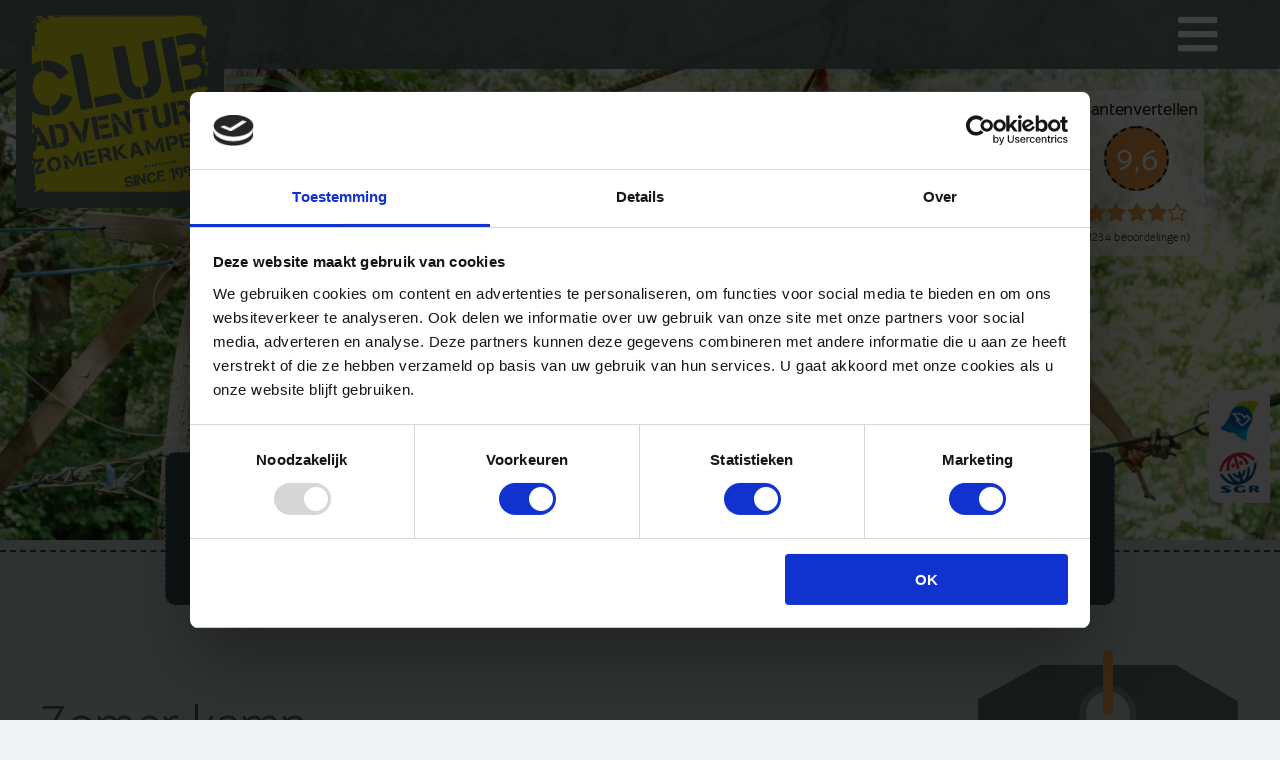

--- FILE ---
content_type: text/html; charset=UTF-8
request_url: https://www.clubadventure.nl/wp-admin/admin-ajax.php
body_size: -69
content:












<input type="hidden" id="fusion-form-nonce-24033" name="fusion-form-nonce-24033" value="c6ce6a6e3a" />

--- FILE ---
content_type: text/css
request_url: https://www.clubadventure.nl/wp-content/themes/ClubAdventure/style.css?ver=6.9
body_size: 33136
content:
/*
Theme Name: Club Adventure
Description: Theme for Club Adventure
Author: Mull2media
Author URI: https://mull2media.nl
Template: Avada
Version: 1.0.0
Text Domain:  Avada
*/
.fusion-tb-header .logo-block {position:absolute;top:0;left:0;transition:.4s;}
.fusion-tb-header header.fusion-container-stuck.fusion-sticky-transition .logo-block {max-width: 69px;padding: 0;}
.fusion-tb-header header.fusion-container-stuck.fusion-sticky-transition .logo-block>.fusion-column-wrapper {padding: 2px!important;}
.awb-off-canvas .has-fusion-standard-logo {max-width:125px;}
section.avada-page-titlebar-wrapper .fusion-page-title-bar {background-size:cover;}
body .fusion-accordian .panel-title a.active, .fusion-accordian .panel-title a {color: #354b4f !important;}
.label_zomer_page:before {content:url(/images/crea-kids-badge-resize.png);width:100%;height:100%;position:absolute;right: 50%;}
body .toggle-mobile-sidebar-filters{display:none;border:1px solid #594337!important;border-radius:4px;background:#fff;padding:10px 15px;}
body #m2m-homepage-filter-wrapper .mobile-toggle{display:none;color:#594337!important;font-family: Sketchblock;font-size: 20px;line-height: 1;letter-spacing: -2px;}
body #m2m-homepage-filter-wrapper .mobile-toggle i.fas{float:right;}
.dark-bg .panel-heading h4 a {color:#fff!important;}
.dark-bg .panel-heading h4 a:hover, .dark-bg .panel-heading h4 a.active {color:#e99c4a!important;}
.fusion-text h2 {font-size:30px!important;margin-bottom:15px;margin-top:25px;}
.fusion-text h3 {font-size:22px!important;margin-bottom:5px;margin-top:25px;font-weight:900!important;}
.awb-background-pattern {top:0!important;min-height:calc(100% + 200px)!important;background-position:left center;}
.checklist-img:before {content:'';height:120px;position:absolute;top:-120px;left:7.68%;right:7.68%;background-image:url(/images/checklist-top.png);background-size:cover;background-position: top center;width:260px!important;margin: 0 auto !important;}
.checklist-img:after {content:'';height:40px;position:absolute;bottom:-40px;left:7.68%;right:7.68%;background-image:url(/images/checklist-bottom.png);background-size:cover;background-position:center bottom;width:260px!important;margin: 0 auto !important;}
.checklist-img>.fusion-column-wrapper:before {content: '';height: 65px;width: 10px;background-color: #e99c4a;border-radius: 5px;position: absolute;left: 0;right: 0;top: -135px;text-align: center;margin: 0 auto;}
.checklist-img>.fusion-column-wrapper {width:260px!important;margin: 0 auto;}
.checklist-img.animate-in{animation: label-shake 1.5s linear forwards;-webkit-transform-origin: 50% -10%;}
.checklist-img a.fusion-button {width:100%;text-align:center;}
.checklist-img a.fusion-button.info-button {text-align:left;width:auto;}
.checklist-img a.fusion-button .fusion-button-text {font-size:17px;}
.fusion_builder_column_1_3.checklist-img>.fusion-column-wrapper {width:370px!important;margin: 0 auto;}
.fusion_builder_column_1_3.checklist-img:before {width:370px!important;left: 0;right: 0;margin: 0 auto;height: 150px;top:-150px;}
.fusion_builder_column_1_3.checklist-img:after {width:370px!important;left: 0;right: 0;margin: 0 auto;}
.fusion_builder_column_1_3.checklist-img>.fusion-column-wrapper:before {margin: 0 auto;top:-165px;}
body.single .fusion_builder_column_1_4.checklist-img {margin-top:100px!important;}
body.single .fusion_builder_column_1_4.checklist-img>.fusion-column-wrapper {width:250px!important;margin: 0 auto;}
body.single .fusion_builder_column_1_4.checklist-img:before {width:250px!important;left: 0;right: 0;margin: 0 auto;height: 100px;top:-100px;}
body.single .fusion_builder_column_1_4.checklist-img:after {width:250px!important;left: 0;right: 0;margin: 0 auto;}
body.single .fusion_builder_column_1_4.checklist-img>.fusion-column-wrapper:before {margin: 0 auto;top:-120px;}
.result-block .fusion_builder_column_inner_1_4.checklist-img {margin-top:100px!important;}
.result-block .fusion_builder_column_inner_1_4.checklist-img>.fusion-column-wrapper {width:160px!important;margin: 0 auto;}
.result-block .fusion_builder_column_inner_1_4.checklist-img:before {width:160px!important;left: 0;right: 0;margin: 0 auto;height: 100px;top:-100px;}
.result-block .fusion_builder_column_inner_1_4.checklist-img:after {width:160px!important;left: 0;right: 0;margin: 0 auto;}
.result-block .fusion_builder_column_inner_1_4.checklist-img>.fusion-column-wrapper:before {margin: 0 auto;top:-120px;}
@keyframes label-shake{
    0% {-webkit-transform: rotate(0deg);}
    10% {-webkit-transform: rotate(6deg);}
    30% {-webkit-transform: rotate(-6deg);}
    50% {-webkit-transform: rotate(3deg);}
    70% {-webkit-transform: rotate(-3deg);}
    90% {-webkit-transform: rotate(1deg);}
    100% {-webkit-transform: rotate(0deg);}
}
#m2m-homepage-filter-wrapper .extended-search-wrapper{display:block;text-align:right;margin:10px 0;}
#m2m-homepage-filter-wrapper .extended-search-wrapper .extended-search{text-decoration:none;color:#594337;}
#m2m-homepage-filter-wrapper .extended-search-wrapper .extended-search:hover{text-decoration:underline;color:#594337;}
#m2m-homepage-filter-wrapper .content .title{display:block;text-align:center;font-family:Sketchblock;font-size:40px;line-height:1;letter-spacing:-2px;margin-bottom:20px;}
#m2m-homepage-filter-wrapper .content .filter-wrapper{display:flex;justify-content:space-between;}
#m2m-homepage-filter-wrapper .content .filter-wrapper .filter{position:relative;width:100%;margin-right:0;}
#m2m-homepage-filter-wrapper .content .filter-wrapper .filter input,
#m2m-homepage-filter-wrapper .content .filter-wrapper .filter select{color:#000;min-width:calc(29% - 65px);margin-right: 5px;border:0;background:#bdcdc2;padding:0 10px;font-size:18px;}
#m2m-homepage-filter-wrapper .content .filter-wrapper .filter.search{width:56px;margin:0;}
#m2m-homepage-filter-wrapper .content button{cursor:pointer;background:#e99c4a;font-size:26px;color:#fff;border:0;padding:10px 15px;transition:all .5s ease-in-out;-webkit-transition:all .5s ease-in-out;border-radius:5px;}
#m2m-homepage-filter-wrapper .content button:hover{background:#008095;}
/*#m2m-homepage-filter-wrapper .content .filter-wrapper .filter select[name="post_types"]{display:none;} #m2m-homepage-filter-wrapper .content .filter-wrapper .filter select[name="post_types"]{opacity:.5;} #m2m-homepage-filter-wrapper .content .filter-wrapper .filter.disabled{opacity:.5;}*/
#m2m-homepage-filter-wrapper .content .filter-wrapper .filter.disabled{opacity:0;}
#m2m-homepage-filter-wrapper .content .filter-wrapper .filter.readonly{cursor:not-allowed;}
#m2m-homepage-filter-wrapper .content .filter-wrapper .filter.readonly select,
#m2m-homepage-filter-wrapper .content .filter-wrapper .filter.readonly input{pointer-events:none;}
#m2m-homepage-filter-wrapper .m2m-filter-persons-popup{background:#fff;border:1px solid gray;position:absolute;padding:20px;z-index:300;width:500px;
left:50%;transform:translateX(-50%);-webkit-transform:translateX(-50%);}
#m2m-homepage-filter-wrapper .m2m-filter-persons-popup .person-amount{display:flex;justify-content:space-between;margin-bottom:10px;}
#m2m-homepage-filter-wrapper .m2m-filter-persons-popup .person-amount .name small{display:block;position:relative;top:-3px;}
#m2m-homepage-filter-wrapper .m2m-filter-persons-popup .save-wrapper{display:block;text-align:center;}
#m2m-homepage-filter-wrapper .m2m-filter-persons-popup .save-wrapper a{display:inline-block;background:#2dabaa;color:#fff;border:0;padding:10px 15px;transition:all .5s ease-in-out;-webkit-transition:all .5s ease-in-out;}
#m2m-homepage-filter-wrapper .m2m-filter-persons-popup .save-wrapper a:hover{background:#008095;}
body.single-post .post-content h2 {font-size:22px;margin-bottom:5px;font-weight:600;}
body.single .fusion-tabs.clean ul.nav-tabs li {width:auto!important;}
body.single .fusion-tabs.clean ul.nav-tabs li:first-child  a.tab-link {padding-left:0;}
body.single .fusion-tabs.clean ul.nav-tabs li:after {content: '';width: 2px;height: 15px;background-color: #354b4f;position: absolute;right: -1px;top: calc(50% - 10px);}
body.single .fusion-tabs.clean ul.nav-tabs li:last-child:after {display:none;}
body.single .fusion-tabs.clean ul.nav-tabs li .tab-link {border-color:#e9c19f;border-bottom:5px solid #e9c19f!important;}
body.single .fusion-tabs.clean ul.nav-tabs li a.tab-link {border:0!important;border-bottom: 5px solid transparent !important;transition:.4s;} 
body.single .fusion-tabs.clean ul.nav-tabs li.active a.tab-link, body.single .fusion-tabs.clean ul.nav-tabs li:hover a.tab-link {border-bottom: 5px solid #2dabaa !important;}
body.single .tab-content h2 {font-size:40px!important;margin-bottom:20px;}
body.single .tab-content h3 {font-size:25px!important;margin-bottom:5px;font-weight:600;}
body.single .tab-content ul {list-style: none;}
body.single .tab-content ul li:before {content:'\f101';font-family:"Font Awesome 5 Free";color:#2dabaa;font-weight: 900;position: absolute;left: 30px;}
body.single .tab-content table tr td,  table.beschikbaarheid_tabel tr td  {padding:10px;}
body.single .tab-content table.programma tr td {padding:0px;}
body.single .tab-content .Animal:after {content:'';width:200px;height:200px;position:absolute;right:45px;background-image:url('/images/Stempel-AnimalKids.svg');background-size:cover;z-index:21;pointer-events: none;}
body.single .tab-content .Bushcraft:after {content:'';width:220px;height:160px;position:absolute;right:45px;background-image:url('/images/Stempel-BushcraftCamp.svg');background-size:cover;z-index:21;filter:brightness(0.5);pointer-events: none;}
body.single .tab-content .Crea:after {content:'';width:200px;height:200px;position:absolute;right:45px;background-image:url('/images/Stempel-CreaKids.svg');background-size:cover;z-index:21;pointer-events: none;}
body.single .tab-content .Game:after {content:'';width:200px;height:200px;position:absolute;right:45px;background-image:url('/images/Stempel-GameCamp.svg');background-size:cover;z-index:21;pointer-events: none;}
body.single .tab-content .Outdoor:after {content:'';width:200px;height:200px;position:absolute;right:45px;background-image:url('/images/Stempel-Outdoor-KidsCamp.svg');background-size:cover;z-index:21;pointer-events: none;}
body.single .tab-content .Survivalkamp:after {content:'';width:270px;height:200px;position:absolute;right:45px;background-image:url('/images/Stempel-Survivalcamp.svg');background-size:cover;z-index:21;pointer-events: none;}
body.single .tab-content .Just.Girls:after {content:'';width:200px;height:200px;position:absolute;right:45px;background-image:url('/images/Stempel-JustGirls.svg');background-size:cover;z-index:21;pointer-events: none;}
body.single .tab-content .Grijze.Jager:after {content:'';width:200px;height:200px;position:absolute;right:45px;background-image:url('/images/Stempel-GrijzeJager.svg');background-size:cover;z-index:21;pointer-events: none;filter: brightness(0) invert(1);}
body.single .tab-content .Animal:after, body.single .tab-content .Bushcraft:after, body.single .tab-content .Crea:after, body.single .tab-content .Game:after, body.single .tab-content .Outdoor:after, body.single .tab-content .Survivalkamp:after,body.single .tab-content .Just.Girls:after, body.single .tab-content .Grijze.Jager:after {z-index:-1!important}
body.single .tab-content .m2m-kv-page-rating:after{opacity:0;}
body.single .tab-content .m2m-kv-page-rating.animate-in:after{animation: stamp-in .25s linear forwards;}
@keyframes stamp-in{
    0% {opacity: 0.1;scale: 1.5;-webkit-transform: rotate(15deg);}
    100% {opacity: 1;scale: 1;-webkit-transform: rotate(0deg);}
}
body.single .fusion-image-carousel-fixed .awb-swiper .fusion-image-wrapper img {max-height: none;}
a.info-button i.fas {color:#2dabaa;}
table.beschikbaarheid_tabel tbody tr:nth-child(odd) {background-color: #ffffff4d;}
td.beschikbaarheid_groen {text-align:center;}
td.beschikbaarheid_groen a {padding:5px 10px;background-color:#e99c4a;color:#fff;font-weight:bold;transition:.4s;}
td.beschikbaarheid_groen a:after {content:'\f101';font-family:"Font Awesome 5 Free";font-weight:900;color:#fff;padding-left:7px;pointer-events:none;}
td.beschikbaarheid_groen a:hover {background-color:#dd8322;}
.img-block .fusion-carousel-item-wrapper .fusion-image-wrapper {height:175px;position:relative;display:block!important;}
.img-block .fusion-carousel-item-wrapper .fusion-image-wrapper img {position:absolute;top:50%;left:50%;transform:translate(-50%, -50%);}
h2.fusion-nothing-found p {font-size:24px;}
.result-block .m2m-kv-page-rating, .tab-pane .m2m-kv-page-rating {text-align:left;font-size:15px;}
.result-block .m2m-kv-page-rating .star-wrapper, .tab-pane .m2m-kv-page-rating .star-wrapper {display:inline-block;}
.result-block .m2m-kv-page-rating .star-wrapper i, .tab-pane .m2m-kv-page-rating .star-wrapper i {color:#2dabaa;}
.result-block .category-text {position:absolute;left:-8px;padding:5px 12px;background-color:#2dabaa;z-index:21;padding-left:45px;}
.result-block .category-text p {margin-bottom:0;}
.result-block .checklist-img {position:absolute;right:0;z-index:21;}
.result-block .checklist-img:before {top:-112px;right:22px;}
.result-block .checklist-img:after {right:22px;}
.result-block .checklist-img>.fusion-column-wrapper:before {top:-125px;}
.result-block .checklist-img ul {list-style:none;padding-left:25px;z-index:21;}
.result-block .checklist-img ul li {color:#fff;}
.result-block .checklist-img ul li:before {content:'\f101';font-family:'Font Awesome 5 Free';font-weight:bold;padding-right:10px;color:#2dabaa;}
.result-block .location-block p, .result-block .price-block p {margin-bottom:0;font-size:24px;margin-top:5px;padding-left:30px;}
.result-block .category-text p:before {content:'';width:29px;height:20px;background-image:url('/images/Label-Personen.svg');background-size:cover;z-index:21;pointer-events: none;left:10px;top:5px;position:absolute;filter: brightness(0) invert(1);}
.result-block .location-block p:before {content:'';width:34px;height:30px;background-image:url('/images/icon-location.svg');background-size:cover;z-index:21;pointer-events: none;left:10px;top:12px;position:absolute;}
.result-block .price-block p:before {content:'';width:30px;height:28px;background-image:url('/images/icon-price.svg');background-size:cover;z-index:21;pointer-events: none;left:7px;top:16px;position:absolute;}
.fusion-post-cards li.view-more:nth-child(odd), .fusion-post-cards li.view-more:nth-child(odd), .result-block .fusion-imageframe {transform:rotate(-2deg);}
.fusion-post-cards li.view-more:nth-child(even) {transform:rotate(2deg);}
form.clubadventure_gform .gform-body .ginput_container input {width:100%!important;}
.mark-wrapper {height: 65px;width: 65px;line-height: 65px;text-align: center;background: #e99c4a;border-radius: 50%;margin: 0 auto;font-size: 30px;font-weight: bold;border: 2px dashed!important;margin-bottom: 7px;}
.mark-wrapper .mark {color:#fff!important;font-size:30px;}
.m2m-kv-page-rating {text-align:center;}
.star-wrapper i {color:#e99c4a;}
.m2m-kv-page-rating a:hover .mark {color:#fff!important;}
.m2m-kv-page-rating a:hover .mark-wrapper {border-color:#000!important;}
.m2m-aanbod-review-wrapper .review {width:25%!important;padding:0 25px;display:inline-block!important;float:left;}
.m2m-aanbod-review-wrapper .review .rating-wrapper {text-align:center;}
.m2m-kv-home-rating {margin-bottom:15px;}
.m2m-kv-home-rating .star-wrapper {display: inline-block;}
.m2m-kv-home-rating .star-wrapper i, .m2m-kv-home-rating .rating-count {color:#2dabaa}
.review-score h4 {font-size:18px!important;font-weight: 900!important;}
.review-score h4 p {margin-top:10px;}
.review-score .rating-count {font-size: 11px;margin-top: 0;display: block;}
.review-text p {margin:0!important;}
.tab-content .m2m-aanbod-review-wrapper .review {width:100%!important;padding:15px 0!important;}
.tab-content .m2m-aanbod-review-wrapper .review .rating-wrapper {text-align:left;}
.tab-content .m2m-aanbod-review-wrapper .review .rating-wrapper .star-wrapper {display:inline-block;}
.pagetitle-block, .fusion-page-title-bar.fusion-tb-page-title-bar {overflow:hidden!important;}
.pagetitle-block .review-score {position:absolute;right:50px;top:90px;max-width: 175px;}
.pagetitle-block .review-score>.fusion-column-wrapper{background-color:#ffffffa8;}
.pagetitle-block .logo-block {position:absolute;right:-5px;top:calc(50% + 120px);max-width: 80px;}
.why-camp .fusion_builder_column_1_3 .fusion-text {min-height:375px;}
footer ul {padding: 0;list-style: none;}
footer .fusion-form input.fusion-form-input {background: #bdcdc2;border:0;border-radius:0;}
footer #mc_embed_signup_scroll input.button {width: 24%;border: 0;height: 50px;border-radius: 6px;font-size: 18px;background-color: transparent;border: 2px solid #fff;color: #fff;font-weight: bold;transition:.4s;cursor:pointer;}
footer #mc_embed_signup_scroll input.button:hover {background-color:#fff;color:#bdcdc2;}
#m2m-sidebar-filter .filter {padding-bottom:30px;margin-bottom:30px;border-bottom: 2px dashed #5b6e6c;}
#m2m-sidebar-filter .filter h4 {margin-top:0;margin-bottom:10px;font-size:22px;font-weight:900;}
#m2m-sidebar-filter .filter label {display:block}
#m2m-sidebar-filter .filter label input {margin-right:10px;}
#searchresults .result-block .category-text {left:-30px;}
#searchresults .result-block .location-block p, #searchresults .result-block .price-block p {font-size:19px;}
#searchresults .result-block .fusion-title {margin-top:0!important;margin-bottom:5px!important;}
#searchresults .result-block .fusion-title h2.fusion-title-heading  {font-size: 28px!important;line-height: 1!important}
#searchresults .checklist-img:before {height: 65px;left: 14px;right: 14px;top: -65px;}
#searchresults .checklist-img:after {height: 24px;left: 14px;right: 14px;bottom:-16px;}
#searchresults .checklist-img>.fusion-column-wrapper:before {height: 45px;width: 7px;top:-80px;}
#searchresults .checklist-img {margin-top:40px!important;}
#searchresults .result-block .checklist-img ul {padding-left:15px;padding-right:15px;}
#searchresults .result-block .checklist-img li {line-height:1.7;font-size:15px;}
#searchresults .result-block .fusion-text {margin-top:5px!important;}
#searchresults .result-block .fusion-text p {line-height:1.2;}
.fusion-tb-header .review-block .star-wrapper, .fusion-tb-header .review-block .rating-count {display:none;}
.fusion-tb-header .review-block .mark-wrapper {margin-top:5px;margin-bottom:5px;}
body .gform_wrapper .left_label input.medium, body .gform_wrapper .left_label select.medium, body .gform_wrapper .right_label input.medium, body .gform_wrapper .right_label select.medium {width:100%!important;}
.gform_wrapper .gfield .gravity-select-parent .select-arrow {left:auto;right:0!important;}
.gform_legacy_markup_wrapper ul.gfield_radio li.gchoice, .gform_legacy_markup_wrapper ul.gfield_checkbox li.gchoice {display:flex;}
body .gform_legacy_markup_wrapper ul.gfield_radio li.gchoice input,  .gform_legacy_markup_wrapper ul.gfield_checkbox li.gchoice input {width:15px!important;margin-top:0!important;}
body .gform_wrapper.gf_browser_chrome .gfield_checkbox li input, body .gform_wrapper.gf_browser_chrome .gfield_checkbox li input[type=checkbox], body .gform_wrapper.gf_browser_chrome .gfield_radio li input[type=radio] {margin-top:0!important;}
body .gform_wrapper .gform_footer input.button.gform_button, .gform_next_button  {background-color:#9fa04b!important;} 
table td h3 {font-size:20px!important;font-weight:bold!important;margin:0!important}
#gform_page_21_1 li#field_21_32 .ginput_container {margin-left:0!important;width:100%!important;}
#deelnemersTabel table tr td {padding:5px;}
.fusion-text p a,.tab-pane p a{position: relative;text-decoration: none;border-bottom: 2px solid;border-color: rgba(20,22,23,0.3);}
.fusion-text p a:after,.tab-pane p a:after{content: "";position: absolute;bottom: -2px;left: 0;width: 0%;border-bottom: 2px solid;border-bottom-color: #141617;border-bottom-color: #141617;transition: width 0.5s ease;}
.fusion-text p a:hover:after, .fusion-text ul a:hover:after, .fusion-text ol a:hover:after, .fusion-text p a:focus:after, .fusion-breadcrumbs p a:hover:after, .fusion-breadcrumbs p a:focus:after, .fusion-checklist p a:hover:after, .fusion-checklist p a:focus:after, .fusion-text ul li a:hover:after, .fusion-text ul li a:focus:after
.tab-pane p a:hover:after,.tab-pane p a:focus:after{width: 100%;}
.pagetitle-block{overflow: hidden;}
.home-header-img{position: absolute;top:-40vh;right: 0;left: 0;bottom: 0;object-fit: cover;z-index: -1;height:80vh;max-width:100vw;}
.person_ask .fusion-imageframe {border-radius:50%;border:2px dashed #fff;}
.team-img {border-style:dashed!important;}
.home.checklist-img:before, .home.checklist-img:after {margin: 0 auto!important;}
table.beschikbaarheid_tabel .hide-on-mobile {display:none!important;}
@media only screen and (max-width: 1250px) {
	.checklist-img>.fusion-column-wrapper, .checklist-img:before, .checklist-img:after {width:218px!important;margin:0 auto!important;}
	.checklist-img a.fusion-button.small-button {padding:5px;}
	.checklist-img a.fusion-button.small-button .fusion-button-text {font-size:14px;}
	.checklist-img>.fusion-column-wrapper .small-title h2 {font-size:20px!important;}
	body.single .fusion_builder_column_1_4.checklist-img, .fusion_builder_column_1_3.checklist-img {margin-top:100px!important;}
	body.single .fusion_builder_column_1_4.checklist-img>.fusion-column-wrapper, .fusion_builder_column_1_3.checklist-img>.fusion-column-wrapper {width:250px!important;margin: 0 auto;}
	body.single .fusion_builder_column_1_4.checklist-img:before, .fusion_builder_column_1_3.checklist-img:before {width:250px!important;left: 0;right: 0;margin: 0 auto;height: 100px;top:-100px;}
	body.single .fusion_builder_column_1_4.checklist-img:after, .fusion_builder_column_1_3.checklist-img:after  {width:250px!important;left: 0;right: 0;margin: 0 auto;}
	body.single .fusion_builder_column_1_4.checklist-img>.fusion-column-wrapper:before, .fusion_builder_column_1_3.checklist-img>.fusion-column-wrapper:before  {margin: 0 auto;top:-120px;}
	.result-block .fusion_builder_column_inner_1_4.checklist-img {margin-top:100px!important;}
	.result-block .fusion_builder_column_inner_1_4.checklist-img>.fusion-column-wrapper {width:160px!important;margin: 0 auto;}
	.result-block .fusion_builder_column_inner_1_4.checklist-img:before {width:160px!important;left: 0;right: 0;margin: 0 auto;height: 100px;top:-100px;}
	.result-block .fusion_builder_column_inner_1_4.checklist-img:after {width:160px!important;left: 0;right: 0;margin: 0 auto;}
	.result-block .fusion_builder_column_inner_1_4.checklist-img>.fusion-column-wrapper:before {margin: 0 auto;top:-120px;}
	.checklist-img:before, .checklist-img:after, #searchresults .checklist-img:before, #searchresults .checklist-img:after {margin: 0 auto;left:0;right:0;}
	#m2m-homepage-filter-wrapper .content .filter-wrapper .filter input, #m2m-homepage-filter-wrapper .content .filter-wrapper .filter select {min-width: calc(25% - 60px)!important;font-size: 14px;}
}
@media only screen and (max-width: 1024px) {
	.checklist-img>.fusion-column-wrapper, .checklist-img:before, .checklist-img:after {width:250px!important;margin:0 auto!important;}
	.checklist-img {display:block!important}
	.checklist-img>.fusion-column-wrapper:before {left:0;right:0;margin:0 auto!important;}
	body.single .fusion_builder_column_1_4.checklist-img:before, body.single .fusion_builder_column_1_4.checklist-img:after {margin:0 auto!important;}
	.why-camp .fusion_builder_column_1_3 .fusion-text {min-height:auto;}
	body.single .tab-content .Animal:after, body.single .tab-content .Bushcraft:after, body.single .tab-content .Crea:after, body.single .tab-content .Game:after, body.single .tab-content .Outdoor:after, body.single .tab-content .Survivalkamp:after,body.single .tab-content .Just.Girls:after, body.single .tab-content .Grijze.Jager:after {opacity:.4!important;z-index:-1!important}
	.price-table {overflow:scroll;}
	table.beschikbaarheid_tabel tr td.beschikbaarheid_col_week {min-width:200px;}
	table.beschikbaarheid_tabel tr td.beschikbaarheid_col_aantal{min-width:140px;}
	table.beschikbaarheid_tabel tr td.beschikbaarheid_col_locatie{min-width:125px;}
	table.beschikbaarheid_tabel tr td.beschikbaarheid_col_prijs{min-width:100px;}
	table.beschikbaarheid_tabel tr td.beschikbaarheid_col_status{min-width:155px;}
	body.single .tab-content h3 {margin-bottom:20px;}
	.price-table {position:relative;}
	.price-table:before {content:'Scrol';font-weight: 900;}
	.price-table:after {content:'\f101';font-family:'Font Awesome 5 Free';font-weight: 900;}
	#deelnemersTabel table:after {content:'\f101';font-family:'Font Awesome 5 Free';position:absolute;font-weight: 900;right: 30px;}
	table.beschikbaarheid_tabel:before {content:'\f101';font-family:'Font Awesome 5 Free';position:absolute;font-weight: 900;left: 50px;top:0;}
	body.single .fusion-content-tb>.fusion-fullwidth {padding:0;}
	body.single .fusion-content-tb>.fusion-fullwidth .fusion-tabs .nav {background-color:#ffffff4d;padding-left:15px;padding-right:15px;padding-top:5px;}
	body.single .fusion-content-tb>.fusion-fullwidth .fusion-tabs .tab-pane {padding:20px 30px!important;}
	body.single .fusion-image-carousel {margin-bottom:0!important;}
	body.single .tab-content ul {position:relative;}
	body.single .tab-content ul li:before {left:0;}
	body.single.single-activiteiten .fusion-content-tb>.fusion-fullwidth {padding:30px!important;}
	.fusion-page-title-bar .review-score>.fusion-column-wrapper {margin:0!important;}
	.fusion-page-title-bar .review-score {min-width:150px!important;}
	#m2m-homepage-filter-wrapper .content .filter-wrapper .filter input, #m2m-homepage-filter-wrapper .content .filter-wrapper .filter select {min-width: calc(29% - 60px)!important;}
}
@media only screen and (max-width: 800px) {
	.home-header-img{position: absolute;top:auto;right: -30px;left: -30px;bottom: 0px;object-fit: cover;z-index: -1;height: auto;width: 150%;max-width: 800px;}
	.fusion-tb-header .logo-block{position:static;}
	.fusion-tb-header .logo-block img{max-width:70px;}
	#m2m-homepage-filter-wrapper{padding:0;}
	#m2m-homepage-filter-wrapper .content .filter-wrapper{flex-wrap:wrap;justify-content:flex-end;}
	#m2m-homepage-filter-wrapper .content .filter-wrapper .filter{display:flex;gap:.5em;flex-wrap:wrap;}
	#m2m-homepage-filter-wrapper .content .filter-wrapper .filter input,
	#m2m-homepage-filter-wrapper .content .filter-wrapper .filter select{width:100%;margin-bottom:0;margin-right:0;height:40px;font-size:14px;}
	#m2m-homepage-filter-wrapper .content button{font-size:16px;}
	#m2m-homepage-filter-wrapper .content .filter-wrapper .filter.search{width:auto;margin:0;margin-top:5px;}
	.filter-block>.fusion-column-wrapper:after {content:'';position:absolute;bottom:-20px;left:0;width:100%;border-bottom:2px dashed #354b4f;}
	.checklist-img>.fusion-column-wrapper{padding-top:0!important;}
	body:not(.home) #m2m-homepage-filter-wrapper .mobile-collapsed.collapsed{display:none;}
	body.home #m2m-homepage-filter-wrapper .mobile-toggle{display:none;}
	body:not(.home) #m2m-homepage-filter-wrapper .mobile-toggle{display:block;color:#2dabaa!important;font-family:"Bellota Text";}
	body .toggle-mobile-sidebar-filters{display:inline-block;}
	body #m2m-homepage-filter-wrapper .content {padding-top:20px;}
	body:not(.home) #m2m-homepage-filter-wrapper .content > .title{display:none!important;}
	.m2m-sort-wrapper{flex-wrap:wrap;margin-top:20px;}
	.m2m-sort-wrapper > div{width:100%;margin-bottom:10px;}
	body .sidebar-filter-wrapper .sidebar-filter-wrapper{display:none;}
	body.single .tab-content .Animal:after, body.single .tab-content .Bushcraft:after, body.single .tab-content .Crea:after, body.single .tab-content .Game:after, body.single .tab-content .Outdoor:after, body.single .tab-content .Survivalkamp:after,body.single .tab-content .Just.Girls:after, body.single .tab-content .Grijze.Jager:after {opacity:.25!important;z-index:-1!important;right:10px;}
	body.single .tab-content ul {padding-left:20px!important;position:relative;display:block;z-index:21;}
	body.single .tab-content ul li:before{left:0;}
	.checklist-img.animate-in{animation:none;}
	#searchresults .checklist-img{position:static;margin:0;margin-top:10px!important;margin-bottom:-15px!important;} 
	#searchresults .checklist-img:before,#searchresults .checklist-img:after,#searchresults .checklist-img .fusion-column-wrapper:before{content:none;}
	#searchresults .checklist-img .fusion-column-wrapper{margin:0 calc(-30px + 2%) !important;width:calc(100% + (60px - 4%) )!important;}
	#searchresults .result-block .checklist-img ul{display:flex;flex-wrap:wrap;gap:0;padding:10px 15px;}
	#searchresults .result-block .checklist-img li{font-size:12px;padding-right:5px;}
	.result-block .checklist-img ul li:before{padding-right:5px;}
}
@media only screen and (max-width: 640px) {
	.fusion_builder_column_3_4 .fusion-title-text.fusion-title-size-one h1, .fusion_builder_column_2_3 .fusion-title-text.fusion-title-size-one h1, h1 p, .mobile-small h1 {font-size: 40px !important;}
    .fusion-title h2 p, h2, .fusion-title h3 p, h3,  body.single-post h1{font-size: 28px !important;}
    .fusion-title h4 p, h4, .fusion-title h5 p, h5{font-size: 24px !important;}
	 p {font-size:15px !important;}
	.fusion-button-text {font-size: 16px!important;}
	.fusion-post-cards .fusion-title .fusion-title-heading {font-size: 21px!important;}
	.person_ask .fusion-layout-column {width:50% !important;}
	.label_zomer_page:before {display:none !important;}
	.checklist-img {margin-top:125px!important;}
	.checklist-img:before{top:-119px;left:0;right:0;margin:0 auto!important;}
	.checklist-img:after {left:0;right:0;margin:0 auto!important;}
	.checklist-img>.fusion-column-wrapper{margin:0 auto!important;}
	.checklist-img>.fusion-column-wrapper ul {width:100%;}
	.checklist-img>.fusion-column-wrapper:before {left:0;right:0;}
	footer .fusion-form .fusion-form-email-field {margin-bottom:0;}
	.filter-block>.fusion-column-wrapper {border:0!important;border-radius:0!important;border-top:1px dashed #fff!important;}
	body.single .fusion_builder_column_1_4.checklist-img {margin-top:50px!important;margin-bottom:100px;}
	body.single-activiteiten .fusion_builder_column_1_4.checklist-img {margin-top:150px!important;}
	body.single #content {margin-bottom:0!important;}
	body.single .tab-content h2 {font-size: 28px!important;}
	.fusion-tabs .nav-tabs li .fusion-tab-heading {font-size: 20px!important;}
	.fusion-accordian .panel-title .fusion-toggle-heading {font-size:18px!important;}
	body.single .fusion-tabs.clean ul.nav-tabs li.active a.tab-link, body.single .fusion-tabs.clean ul.nav-tabs li:hover a.tab-link {border-bottom: 2px solid #2dabaa !important;}
	.result-block .img-block-results .fusion-imageframe {height:180px;display:block;position:relative;}
	.result-block .img-block-results .fusion-imageframe img {position:absolute;top:50%;left:50%;transform:translate(-50%, -50%);}
	.pagetitle-block .logo-block {right:-30px;top:calc(-100% + -125px);}
	.fusion-tb-header .logo-block {position:absolute;}
	.fusion-tb-header header.fusion-container-stuck.fusion-sticky-transition .logo-block>.fusion-column-wrapper {padding:0;}
	.fusion-tb-header .logo-block .has-fusion-standard-logo {padding: 8px;background: #354b4f;}
	.fusion-tb-header header.fusion-container-stuck.fusion-sticky-transition .logo-block {max-width:none;}
	body .gform_wrapper .gform_footer {display:block!important}
	body .gform_wrapper .gform_footer input.button {margin-left:0!important;margin-right:0!important;}
	.gform_legacy_markup_wrapper form#gform_21 .gform_page_footer.left_label {padding:0!important;}
	#deelnemersTabel  {overflow:scroll;}
	#deelnemersTabel table tr td {min-width:150px;}
	#deelnemersTabel table tr td:nth-child(3) {min-width:300px;}
	body .gform_legacy_markup_wrapper .gform_page_footer.left_label, body .gform_legacy_markup_wrapper .gform_page_footer.right_label {padding:16px 0 0 0!important;}
	.hide-mobile {display:none!important;}
	.filter-block .fusion-title h4 {font-size:26px;text-align:left!important;}
	body.single.admin-bar .fusion-content-tb>.fusion-fullwidth .fusion-tabs.mobile-mode-carousel.mobile-sticky-tabs>.nav {top:120px;}
	body.single .fusion-content-tb>.fusion-fullwidth .fusion-tabs.mobile-mode-carousel.mobile-sticky-tabs>.nav {top:75px;background-color:#ebd1bf;padding-top:12px}
	table.beschikbaarheid_tabel tr td {padding: 5px!important;font-size: 12px;}
	table.beschikbaarheid_tabel tr td.beschikbaarheid_col_week {min-width:115px;}
	table.beschikbaarheid_tabel tr td.beschikbaarheid_col_prijs {min-width:85px;}
	table.beschikbaarheid_tabel tr td.beschikbaarheid_col_status {min-width:130px;}
	.hide-on-mobile, .price-table:before, .price-table:after, table.beschikbaarheid_tabel:before {display:none!important;}
	body .mobile-horizontal-scroll .fusion-builder-row{flex-wrap:unset!important;overflow:scroll!important;margin-right: 0px !important;padding-right:45px!important;padding-left: 350px !important;width: 100% !important;max-width: 100% !important;}
	.mobile-horizontal-scroll .fusion-builder-row .shorts-card {overflow:hidden;}
	table.beschikbaarheid_tabel tr td img {min-width: 100px;display: block;}
}

--- FILE ---
content_type: text/css
request_url: https://www.clubadventure.nl/wp-content/themes/ClubAdventure/assets/css/m2m-header-line-animation.css
body_size: 1606
content:
        
:root{
    --line-animation-speed: 3.5s;
    --icon-animation-speed: 3s;
    --line-animation-color: rgba(255,255,255,.5);
}

.m2m-animation-wrapper{width:597.67px;position:absolute;top:32vh;left:0vw;scale:1.75;}
svg#line{width:100%;display:block;stroke:var(--line-animation-color);stroke-width:2;stroke-linecap:round;stroke-linejoin:round;}
svg path.line{stroke-dasharray:1300;stroke-dashoffset: 1300;}
.m2m-animation-wrapper.in svg path.line{animation: dash var(--line-animation-speed) ease-in-out forwards;}
svg path.line.bird{animation-delay:.5;animation-duration:4.5s;}
svg path.line.helicopter{animation-delay:.5;animation-duration:4.5s;}
svg path.line.kite{animation-delay:.75;animation-duration:4s;}
#m2m-motion-wrapper svg{fill:none;stroke:var(--line-animation-color);stroke-linecap:round;stroke-linejoin:round;}
@keyframes dash{from{stroke-dashoffset:1300;}to{stroke-dashoffset:0;}}
#m2m-motion-wrapper{width:40px;height:40px;position:relative;top:-220px;}
.m2m-animation-wrapper.in #m2m-motion-wrapper{animation: move var(--icon-animation-speed) ease-in-out forwards;}
#m2m-motion-wrapper svg{rotate:72deg;position:relative;top:-4px;left:16px;scale:1.5;}
#m2m-motion-wrapper svg.kite{rotate:152deg;}
#m2m-motion-wrapper svg.bird{rotate:39deg;left:26px;stroke-width:.75;}
#m2m-motion-wrapper svg.rocket{rotate:90deg;left:36px;top:-1px;}
#m2m-motion-wrapper svg.helicopter{rotate:29deg;left:26px;top:-4px;}
#m2m-motion-wrapper svg.butterfly{left:27px;top:3px;}
@keyframes move{0%{offset-distance:0%;}100%{offset-distance:100%;}}

@media only screen and (max-width: 800px) {
    .m2m-animation-wrapper{width:597.67px;position:absolute;top:calc(-100% - 210px);left:auto;right:0;scale:.75;}
}

--- FILE ---
content_type: application/javascript
request_url: https://www.clubadventure.nl/wp-content/themes/ClubAdventure/assets/js/child.js?ver=6.9
body_size: 2049
content:
jQuery(document).ready(function($) {

    if($('body').find('#searchresults').length > 0){
        $([document.documentElement, document.body]).animate({
            scrollTop: $("#searchresults").offset().top
        }, 500);
    }

    $('body').on('change','form#m2m-sidebar-filter input[type="checkbox"]',function(){
        var form = $(this).parents('form');
        setTimeout(function() { 
            form.submit();
        }, 2000);

    });

    if($('body').find('.m2m-kv-page-rating[data-reviews="false"]').length > 0){
        $('body').find('.tab-link#fusion-tab-ervaringen').parent('li').hide();
    }

    
    $('body').on('click','a.open-ervaringen-tab',function(e){
        e.preventDefault();
        $('body').find('a#fusion-tab-ervaringen').click();
    });
	
    $('body').find('.why-camp').find('.fusion_builder_column_1_3').find('.fusion-text').matchHeight();

    $('body').find('#m2m-homepage-filter-wrapper').on('click','.mobile-toggle',function(e){
        e.preventDefault();
        $('body').find('#m2m-homepage-filter-wrapper').find('.mobile-collapsed').toggleClass('collapsed');
        $('body').find('#m2m-homepage-filter-wrapper').find('i.fas').toggleClass('fa-chevron-down');
        $('body').find('#m2m-homepage-filter-wrapper').find('i.fas').toggleClass('fa-chevron-up');
    });

    $(window).on('resize scroll', function() {
        if( $(window).scrollTop() > 300 ){
            $('body').find('.checklist-img').addClass('animate-in');
            $('body').find('.tab-content .m2m-kv-page-rating').addClass('animate-in');
        }
    });


    if($('body').find('.m2m-animation-wrapper').length > 0){
        setTimeout(function() { 
            $('body').find('.m2m-animation-wrapper').addClass('in');
        }, 500);
    }

    $('.tab-link').on('click', function () {
        setTimeout(function () {
            const $activeTab = $('.nav-tabs li.active');
            if ($activeTab.length) {
            $activeTab[0].scrollIntoView({
                behavior: 'smooth',
                inline: 'start',
                block: 'nearest'
            });
            }
        }, 50);
    });


});



--- FILE ---
content_type: image/svg+xml
request_url: https://www.clubadventure.nl/ClubAdventure-Logo.svg
body_size: 144720
content:
<?xml version="1.0" encoding="UTF-8"?>
<svg xmlns="http://www.w3.org/2000/svg" version="1.1" viewBox="0 0 666.14 666.14">
  <defs>
    <style>
      .cls-1 {
        fill: #fff;
      }

      .cls-2 {
        fill: none;
      }

      .cls-3 {
        fill: #dedc21;
      }
    </style>
  </defs>
  <!-- Generator: Adobe Illustrator 28.7.3, SVG Export Plug-In . SVG Version: 1.2.0 Build 164)  -->
  <g>
    <g id="Laag_1">
      <g>
        <path class="cls-2" d="M492.97,333.78h0c0-.25-.25-.49-.25-.49h0c0-.25,1.72-.74,1.72-.74,0,.49-.49.98-1.23,1.23h-.25Z"/>
        <path class="cls-2" d="M435.25,349.5h-.49l.25.25v2.7h.25c-.98.49-1.47.98-1.23,2.21h-.49c0-.49-.25-.74-.74-.49h-1.72c0,.25-.25-.98-.25-.98h0c0-.25-.74-.74-.74-.74-.74,0-1.23.74-1.72,1.72h-.25c0-.98.25-1.96,1.72-2.46l-.49-.74h-1.23c-.25.25-.49.49-.49,1.23h-1.47l-1.23.25.49,2.7h.49l-.25.98h1.72v.74h0c0,.25.74,0,.74,0l.49.98.98.74h.74l.25-.49h0l.25.49-1.72.49c0,.74,0,1.23-.74,1.23h0l-.25-.49v-1.72h-1.47l-.49-2.21c-.98,0-1.47,0-1.72-.74l-1.47.74-.49-.74h-.25c-1.23.25-1.96.98-2.21,1.96v.74l.74.49h.74l.25-.49h0l.25.49-1.47.49c-.49,0-.74,0-.74-.74h-1.23l-.49.98v1.23c.25.49.98.74,1.72.49h0c-.98.49-1.47.74-1.23,1.23v.74l.74.74h.25c1.23-.49,2.21-.25,2.21.25l13.76-2.7c.25,0,.49-.25.49-.98h.49v.74l3.44-.74.49-2.21h0v1.97h.98l-.49-2.7h-.25v-1.72l-1.23-6.88h0c-.98,1.72-1.47,2.95-1.23,3.93h-.49l-.74-1.47v-.49h.25l.49-.49h0c0-.25-1.23,0-1.23,0v-.49l1.47-.74h.74c0,.25.74-.49.74-.49v-.74c-.98,0-1.72,0-1.96-.74h0l-.25.25h-1.23v-.49h-1.47c0,.25.49,1.23.49,1.23h.49v-.49h.25v1.97h.49v.49h-.74c-.49,0-.74,0-.74-.74l.49.49Z"/>
        <path class="cls-2" d="M467.67,337.46h-1.72c.25.74.98.98,1.72.98h0v-.74h0v-.25Z"/>
        <path class="cls-2" d="M499.12,510.14v-.49c.49,0,.98-.25.98-.49l-2.7-13.51s-.25-.25-.98,0h0c.49-.25.74-.49.74-.74l-6.63-32.18h-.49l-3.93,11.05h.49l-.25.25h0c-2.7,6.14-3.93,9.58-3.68,10.56l.98,5.65.98,5.4.49.49v.49c-.25,0,0,1.72,0,1.72h1.72v.98l.49.49c-.74,0-1.47.74-1.96,1.47l1.47,7.37.74,5.16h2.95c0-.25.74-.74.74-.74h1.47l6.63-1.23v-.49c.25,0,0-1.23,0-1.23h-.98.74Z"/>
        <path class="cls-2" d="M197.73,473.79l-1.97-.49.98,4.67,6.39-1.23,14.98-91.37-18.42,3.44-9.09,56.25,4.91,26.28h0l2.46-.74-.49.98v.49l.74,1.47h-.49v.25Z"/>
        <path class="cls-2" d="M212.22,517.51h.49c0,.25,7.37-.98,7.37-.98l.49-.49h.74c0,.25,11.54-1.72,11.54-1.72,0-.25,0-.49.25-.74v.49l5.4-.98v-.49c.25,0-1.47-9.09-1.47-9.09h-.49c0-.25-7.37.98-7.37.98h0v.25h0l-.49.25h0v-.49l-5.16.98v.49h.25v.25c-.25,0-.49,0-.74-.74l-2.7.49h0l-3.44.49c0,.98,0,1.47-.25,1.47h0v-.98c.25,0,0-.25,0-.25l-4.91.98v.49c-.25,0,0,.74,0,.74h.49v.49h-.49l1.23,5.9h0v1.97l-.74.25Z"/>
        <polygon class="cls-2" points="376.79 355.88 376.3 355.39 375.81 355.39 375.56 355.88 376.3 356.13 376.55 356.13 376.79 355.88"/>
        <path class="cls-2" d="M337.49,391.99c-.25-1.72-1.47-2.7-3.44-2.46h0c0-.98-.49-.98-1.47-.98l.49-.98v-.49c-2.46-2.7-4.67-4.91-7.12-6.63h.74c-3.93-5.16-7.86-9.58-11.54-13.26l-18.18,3.44c.98,1.47,5.4,6.63,13.26,14.98,2.95,3.93,4.91,5.65,5.65,5.65,0,1.23.74,1.72,1.23,1.72h1.23v-.74h.98v.49h1.47c.98.98,1.96,1.23,2.95.98v.49l-1.23.49-.74-.49-1.23.74c-1.23,0-1.96,0-1.96-.49h-.49v.49l3.19,3.68h.25c.49,0,.49-.49.49-.98h.98l.74.25,2.21-.98h0c0,.25,3.44-1.23,3.44-1.23h1.72v-.98l2.21-.49v-.49l3.19-.74.49-.74.49-.25Z"/>
        <path class="cls-2" d="M141.97,459.54l-5.9-30.95c-1.23-6.14-4.18-11.54-8.84-16.46h.25v-.74h0c-6.39-4.91-15.23-6.39-26.77-4.42l-13.02,2.46-.49.74,2.7,14.74.74.49,2.7-.49.98-1.23h.49v.74h1.72l1.97-1.23h0c0,.25.25.49.25.49l2.95-.98c1.23,0,1.72,0,1.97.25,5.9-1.23,10.32,1.47,12.77,7.86l5.9,31.19c1.23,6.14-1.23,10.81-6.88,14l.49.98h0c0,.25-.98.49-.98.49-.98-.49-1.97-.74-2.95-.49l-11.54,2.21-.49.74.98,5.9.74.49-.49.98,1.47,7.61.74.49,7.12-1.23c14.25-2.7,23.09-6.63,26.53-12.04l-.49-.98v-.98h.74v.49h.49l1.72-2.21-.49-.98h0c0-.25.49-.49.49-.49,2.7-5.16,3.68-11.05,2.21-18.18l.25.74Z"/>
        <path class="cls-2" d="M654.35,625.09v.49-.98h0v.49h0Z"/>
        <path class="cls-2" d="M20.14,128.68c.25,0,1.23,0,1.23-.98h.49c-.25-.49-.74-.98-.98-1.47h-.98q0-.49.74-.49c-.25-.49-.74-.98-.98-1.47,0,.49,0,.98-.49,1.47-2.21-.74-3.68,0-5.9.49,0,.49.98,0,.49.98-.49.49-1.72.25-2.21.49,2.21.74,5.65.25,6.63,1.72h2.21c0,.49-.25.74-.74.98-1.47-.49-4.67.25-6.88.49,3.93.74,7.12-.49,10.81-.49,0,0,0-.25-.25-.49-1.23,0-2.21.25-2.7-.74l-.49-.49ZM17.44,126.96c0-.25-.25-.49-.25-.74,1.47-.49,2.95,0,2.95.98-.98,0-1.47-.25-2.7,0v-.25ZM19.4,128.43c0-.49-1.23,0-.74-.49h1.47c-.49,0-.25.25-.49.49h-.25Z"/>
        <path class="cls-2" d="M33.65,32.88h0s.25-.49.49-.74h-.25s0,.25-.25.49v.25Z"/>
        <path class="cls-2" d="M16.46,118.85h-.25.49v-.25l-.25.25Z"/>
        <path class="cls-2" d="M655.09,606.92h-.74v.74h.49c0-.25,0-.49.25-.74h0Z"/>
        <path class="cls-2" d="M18.91,123.77s0-.49-.25-.49h-1.23c0,.98.74.74,1.72.49h-.25Z"/>
        <path class="cls-2" d="M11.79,88.4h.49v-.98c-.25,0-.49,0-.74.25,1.97,0-.74.49.25.74h0Z"/>
        <path class="cls-2" d="M648.21,304.06h.25v.49h-.74c0,.25,0-.49,0-.49l-7.61,1.47v.98h.49-.25v.49c-.49,0-.98-.25-1.23-1.23l-3.93.74h-.25c0,.25-.25,0-.25,0l-5.16.98c.25,1.47,0,2.21-.49,2.21h-.25v-.98l.49-.74-.74-.49-7.37,1.47-.49.74v1.23h.98v.98h-.49l1.72,9.33h.25v.74l.49,2.46.74.49,11.3-2.21.74-.74.98.49,17.19-3.19c0-.49,0-.98.49-.98v.98l6.63-1.23v-2.7c-.25-.25-.49-.49-.49-.98h.49v-.98c-.98.49-2.21.98-2.95,1.72-1.96,0-2.46,0-4.42-.25-.25-1.72-.74-3.93-.49-5.4-.25.25-.98.25-1.47,0-1.47-1.96-.98-3.93-.49-6.14l-2.7.49h0l-.98.25Z"/>
        <path class="cls-2" d="M12.53,85.45v-.49h-.74l.49.49h.25Z"/>
        <path class="cls-2" d="M16.21,51.06c-.49,0-.74.25-1.23.74h1.23v-.74Z"/>
        <path class="cls-2" d="M15.23,52.53h.98v-.49c-.25,0-.74,0-.98.25v.25Z"/>
        <path class="cls-2" d="M12.28,86.68v-.49c-.49,0-.98,0-1.23.25h1.23v.25Z"/>
        <path class="cls-2" d="M414.37,436.7l19.4-3.68-5.16-27.26h-1.47c0,.25-1.47,1.47-1.47,1.47,0-.74-.74-1.23-1.47-.98,0-1.23-.49-1.72-.98-1.72h-1.47c0,.25-.74.98-.74.98l-.74-.74h0c0-.25,1.72-.74,1.72-.74v-.49c.74,0,1.47-.74,1.96-1.96l.74.74c-.49,0-.74.25-.74.74v1.96c.25,0,2.21-.25,2.21-.25l.49-.74v-1.47c-.98,0-1.23,0-1.23-.25.74,0,1.47-.74,1.96-1.96l-.74-3.68-2.7-1.96h1.47c0-.25,0,.98,0,.98h.49l-2.46-13.26c-.49-.74-1.23-.98-1.72-.98l.49-.74h.98l-1.47-8.11h-.49c0,1.23,0,1.72-.25,1.72l-1.72,1.23h0c0-.74.49-.98,1.72-1.47v-1.72l-.98-.74h-.74l-1.47,1.96h0c0-.25,1.23-2.46,1.23-2.46l-.49-.74h.25c1.23-.25,1.96,0,1.96.74h.98l-.49-2.46-.74-.49h-1.96c0,.25-.74,1.23-.74,1.23l-.74-.49-2.21.49c-.49,0-.49.49-.49.98h-1.96s-.49-.49-.74-.49h-1.47c0,.25-1.47,2.21-1.47,2.21h-.25l-.25-1.47-3.68.74v.98l-1.72.25h0c0-.25.74-.49.74-.49v-.49h-1.47l-.49.74h0c0,.25.74.98.74.98v1.47c.25,0-.25,0-.25,0l.49,2.7,1.47,1.47c0,.74,0,.98-.74,1.23h0c0,.25.49,2.46.49,2.46l.74.49h1.23l.74-.98h.98l-1.47.98v1.96h-.98v-1.47h-.98l2.21,11.3.74.49h.25l1.72-.98h0c0-.25,1.47-.25,1.47-.25l2.46-.49c0,.49-.25.74-.98.74v.49l-1.96.49-.49.74.49,1.23c-.74,0-.98,1.23-.49,3.44h-.49c0-.25-.98,0-.98,0l-.49.74.49,2.21h.98c0,.25.49,1.23.49,1.23l-.74,1.72,5.65,29.97h0Z"/>
        <path class="cls-2" d="M450.73,483.61c0-1.23-.98-1.72-2.21-1.47h0c0-.49-.25-.74-.98-.74v-.74c.25,0,0-.49,0-.49-1.47-1.72-2.95-3.19-4.67-4.18h.49c-2.7-3.19-5.16-5.9-7.86-8.35l-12.04,2.21c.49.98,3.44,4.18,8.84,9.33,1.96,2.46,3.19,3.44,3.93,3.44,0,.74.49.98.74.98h.74v-.49h.49v.25h.98c.74.49,1.23.74,1.96.74v.49l-.98.25h-.49c0-.25-.74,0-.74,0-.74,0-1.23,0-1.23-.25h-.49v.25l2.21,2.46h0c.25,0,.49-.25.25-.74h.98l1.47-.74h0l2.21-.74h1.23v-.49h1.47v-.74l2.21-.49v-.49l1.47.74Z"/>
        <path class="cls-2" d="M560.52,320.02l-16.46,3.19-.49.74,2.95,14.98.74.49,9.33-1.72c5.16-.98,7.61-1.23,7.61-.74,4.91-.98,8.35,1.47,10.32,7.12l.49,2.46c1.23,7.12-3.93,11.79-15.97,14l-7.61,1.47-.49.74,1.47,7.61h1.23v.49c-.98,0-1.47.49-1.47.98l.98,5.65.74.49h.98l5.16-1.47v-.98c.74,0,.98-.49.98-.74h.49v.49h-.49v.98c4.18-.74,7.37-.98,10.07-.49,2.95.98,4.91,2.7,6.14,5.16,3.68,10.32,5.9,15.47,6.39,15.47v.98c2.46,4.42,4.18,6.63,4.91,6.63l4.91-.98c.49,0,.49-.74.25-1.72l2.7-.49h0c0-.25-.74-2.21-.74-2.21,0-.49,1.23-1.47,4.18-2.7v1.47c.25,0-.98.49-.98.49h-1.47l-.74,1.47.49,1.23v.98h-1.97v.49l.74.49,5.16-.98c0-2.21,0-3.44.49-3.68v3.44l4.91-.98.98-1.47c-1.47-1.72-2.46-2.7-3.19-2.95h-.25l-.74.74v-.98l.49-1.23c-1.23-2.7-1.96-3.93-2.7-3.93h-1.47c0,.25,0,0,0,0,0-.49.49-.98,1.47-1.47l-3.68-9.09h-.49v.74l-2.21.49h0v-1.23c-.74-.74-1.23-.98-1.72-.98l.98-1.72h2.21c-1.23-4.42-2.21-6.39-3.19-6.39l-1.72.74h-.25v-1.23h1.72v-.74c-4.18-5.65-8.11-8.11-11.54-7.61h0c2.46-1.23,3.44-2.21,3.19-3.19l.74.49c6.14-4.91,8.35-12.04,6.63-21.12-1.47-8.35-5.65-13.76-12.04-16.95h-1.47c-.49-2.46-6.88-3.19-19.16-1.47l1.47.25Z"/>
        <polygon class="cls-2" points="512.62 336.23 512.87 336.97 512.87 339.18 513.36 339.43 513.85 339.18 513.36 336.23 512.62 336.23"/>
        <path class="cls-2" d="M491.26,414.59h1.72c0-.25.25,0,.25,0h0l-2.21-12.28h-.74l-3.19.98v-.49l-2.46.49v-.49h.25v-.49h0c-3.68-1.47-6.14-4.18-6.88-8.11l-9.33-49.13-1.23-1.23v-1.23h-.49c0-.25.98-.49.98-.49l-.49-2.46-.74-.49h-.98l-.25.49c0-.98-.49-1.72-.49-2.21l-4.67.98h0c0,.25,1.47,0,1.47,0h.25l.74.49h0c0,.25-.25,1.96-.25,1.96h-.98l-1.47.74v.49l1.23.74v1.96h-.49c0-.49-.49-.49-.98-.49h0c0-.25.74-.49.74-.49h0c0-.25-.49-1.72-.49-1.72-1.23,0-1.96-.49-1.96-.74h0c0-.25,1.23,0,1.23,0h.25l.25-.49c0-.74,0-1.23.49-1.23v-.74l-5.65.98v.74h-.74l-1.47,1.96h-.25v-.49c.98-.49,1.72-.98,1.72-1.72l-4.42.74-.98,1.47.74,3.68c.74.98,1.72,1.23,2.46,1.23,0,.49,0,.74-.74.74v1.47c.25,0,.98.49.98.49h1.96c0-.25-.25-2.21-.25-2.21,0-.49-.49-.49-.98-.49l.49-.98c.98.98,1.72,1.23,2.7.98v.49l1.96-.25h.25l-.49,1.23-.98-.49h-1.47c-.49.49-.49.98-.25,2.21-.74,0-1.23.74-.98,1.47l-1.72-.74h-1.47c0,.25,9.09,48.63,9.09,48.63,4.91,13.26,12.53,20.63,23.09,22.35,2.95.25,5.65,0,8.11,0v-.98h.49c0,.49.49.74.98.74,1.23-.25,2.21-.49,2.7-.74l-.98-4.42-.98-.74h0v-.98h-2.46v-.49h.49v-.25Z"/>
        <path class="cls-2" d="M216.15,561.72h0l.74.49h.98l.98-1.47-.49-2.46-.49-.98h0v-.49h-.49v.25-.49c.25-.74.49-1.23.49-1.72l-2.46-12.53-.49-1.72v-1.47l-.98-4.42h-.49"/>
        <path class="cls-2" d="M199.94,510.87v-.49l-.49-.49c-.49,0-.74.49-.74.74h0v-.49l-2.7.49h0l.49,1.47v1.72l.49,1.96h.74"/>
        <path class="cls-2" d="M197.98,518.98l-.74.74M212.71,534.46h0c0-.98,0-1.47.49-1.72l-1.97-9.09c0-.25-.25-.25-.74-.25v-.49h.49l-.49-2.21h-1.72v-.49h1.47l-1.23-5.9c-.74,0-1.23-.25-1.23-.49h0c0-.25.25-.74.25-.74.25,0,.49.25.74.98h.49l-.98-5.16h-.49c0-.25-6.88.98-6.88.98h0"/>
        <path class="cls-2" d="M653.86,304.06v-1.47h-.74v1.47h.98-.25Z"/>
        <path class="cls-2" d="M135.1,548.7v-.49h.74v-1.23c-.25,0-.98-.98-.98-.98h0c-.74.25-1.23,0-1.47-1.23h0v.25h-.74v-.74l-1.23.74h0l.25.25h0c0,.25-.74.49-.74.49h0c0-.25-2.7,0-2.7,0l-.49.74h0c0,.25.98.49.98.49h.98s.49.49.98.74v.49l-.25.49h0c0-.74-.49-.98-.98-1.23h-.49s-.74,0-1.97-.49h-.49c0,.49-.74.49-1.23.74-.74,0-1.23.49-1.47,1.47l5.9,28.74h1.72l10.81-1.96-5.65-27.02h-.74l-.74-.25Z"/>
        <path class="cls-2" d="M123.55,546.74l1.23-.98h1.47l.49-.74c.74,0,.98-.25.98-.49l2.21-.49c0-.25.98-.74,2.46-.98h0c0-.98-.74-1.47-1.47-1.96h-.49c0,.25,0,.74-.98.98h-.49v-.74c.25,0,0-.25,0-.25h0l-.49.49h-1.23q0,.74-.25.98v-.98s-.25-.49-.98-.49h0v.25l.49.74h0l-1.23.49.49.98c-.98.25-1.23.49-1.23.74h-1.47l-.49-.49h0v.98h0v1.97c.25,0,.74.25.74.25h.49l-.25-.25Z"/>
        <path class="cls-2" d="M148.85,541.58h-.49v.74h-.74c0-.74,0-.98.49-1.23,0-.74-.74-1.23-1.97-1.96h0v.49h-.74c-1.23.49-1.72.98-1.47,1.47h-.74l-.98.98h-2.21v.74h-3.44c0,.74.74,1.47,1.97,2.7h0l.49-.25h0l-.49.25c.49.74,2.7,3.19,6.88,7.37,6.88,7.37,12.04,12.53,14.98,15.72l-3.93-19.16-7.12-7.61-.49-.25Z"/>
        <path class="cls-2" d="M193.31,564.42v-.49c.74,0,.98-.25.98-.49l-2.7-13.51s-.25-.25-.98,0h0c.49-.25.74-.49.74-.74l-6.63-32.18h-.49l-3.93,11.05h.49l-.25.25h0c-2.7,6.14-3.93,9.58-3.68,10.56l.98,5.65.98,5.4.49.49v.49c-.25,0,0,1.72,0,1.72h1.72v.98l.49.49c-.74,0-1.47.74-1.97,1.47l1.47,7.37.74,5.16h2.95c0-.25.74-.74.74-.74h1.47l6.63-1.23v-.49c.25,0,0-1.23,0-1.23h-.98.74Z"/>
        <path class="cls-2" d="M429.36,492.45l1.23-.98h1.47l.49-.74c.74,0,.98-.25.98-.49l2.21-.49c0-.25.98-.74,2.46-.98h0c0-.98-.74-1.47-1.47-1.96h-.49c0,.25,0,.74-.98.98h-.49v-.74c.25,0,0-.25,0-.25h0l-.49.49h-1.23q0,.74-.25.98v-.98s-.25-.49-.98-.49h0v.25l.49.74h0l-1.23.49.49.98c-.98.25-1.23.49-1.23.74h-1.47l-.49-.49h0v.98h0v1.97c.25,0,.74.25.74.25h.49l-.25-.25Z"/>
        <path class="cls-2" d="M122.81,542.07v-.49c1.72-.74,2.46-.98,2.46-1.47h0l1.72-.25c0-.98,0-1.47.98-1.47q0-.49.25-.74l-9.09-9.83h-.49l2.7,13.26h0l.98.74h0l.49.25Z"/>
        <path class="cls-2" d="M428.62,487.79v-.49c1.72-.74,2.46-.98,2.46-1.47h0l1.72-.25c0-.98,0-1.47.98-1.47q0-.49.25-.74l-9.09-9.83h-.49l2.7,13.26h0l.98.74h0l.49.25Z"/>
        <path class="cls-2" d="M454.66,487.29h-.49v.74h-.74c0-.74,0-.98.49-1.23,0-.74-.74-1.23-1.96-1.96h0v.49h-.74c-1.23.49-1.72.98-1.47,1.47h-.74l-.98.98h-2.21v.74h-3.44c0,.74.74,1.47,1.96,2.7h0l.49-.25h0l-.49.25c.49.74,2.7,3.19,6.88,7.37,6.88,7.37,12.04,12.53,14.98,15.72l-3.93-19.16-7.12-7.61-.49-.25Z"/>
        <path class="cls-2" d="M379.49,477.96l-2.7,17.19h0l.25.25c-.49,0-.49.74-.49,1.72l.49.49h-.49v-.25h0l-1.96,13.26h0c.25,0,.25-.49,0-1.47h0v1.23l.25.49v.49h-.49c0-.25-.74,0-.74,0l-.49,3.68h.49c0-1.23.25-1.96.74-2.21h.49l.25.49h0c-.74.25-1.23.49-.98.98v1.72c.25,0,0,.49,0,.49v-1.23q-.74,0-.98-.25h0l-.49,3.68h.74v.49h-.74l-.74,5.16h0v1.47h1.23l.25.49h-1.23l-.25.49.49,2.46h.49v.25h0l.25.49v1.23l.49,2.46,2.46-.49h.49c0-.25,1.23-.25,1.23-.25l2.7-.49h.98c0-.25.74-.25.74-.25h.98l.98-.49h.74l.49-4.18-.49-.49h0c0-.25.49-.49.49-.49.25-.98.74-3.93,1.23-9.33,1.96-17.69,2.7-27.26,2.46-28.74h0c2.21,4.91,5.65,11.05,9.83,18.42h0l-9.58,1.96-.98,10.32,15.72-2.7c.25,0,2.46,3.44,6.14,10.56l14.74-2.7-30.95-49.62-14.74,2.7.25.49Z"/>
        <path class="cls-2" d="M482.66,476.98h-.49c0,.49-.25.74-.98.74h-2.21v-.49c.74,0,1.23-.25,1.72-.25h.98v-.74h.49v.25l.74-.98c.49,0,.49-.49.25-1.23.49,0,1.23-1.72,2.21-4.42,2.7-6.88,4.42-10.56,4.42-11.79l-12.04,2.21c-1.47,2.95-2.7,6.39-3.93,10.32h.49c-.98,1.23-1.96,3.19-2.7,5.4h0c0,.25.49.98.49.98-.49,0-.74.49-.74.74h0c-1.23.49-1.72,1.23-1.47,2.46h.49c0,.25,2.21,0,2.21,0h0c-.49,0-.98.25-1.96.74h-.49c0,.25,0,0,0,0h0c-1.23,1.72-1.72,3.19-1.47,3.68.25,0,.49,0,.74.74l-.49.49h0v-.49h-.74l-3.68,9.58,3.93,19.16c1.72-3.93,4.18-10.56,7.61-19.65,2.21-5.4,3.44-8.35,3.68-9.33h-.49.49c1.23-2.46,1.72-3.93,1.72-4.42l.98-2.95h0l.25-.74Z"/>
        <path class="cls-2" d="M440.9,494.17v-.49h.74v-1.23c-.25,0-.98-.98-.98-.98h0c-.74.25-1.23,0-1.47-1.23h0v.25h-.74v-.74l-1.23.74h0l.25.25h0c0,.25-.74.49-.74.49h0c0-.25-2.7,0-2.7,0l-.49.74h0c0,.25.98.49.98.49h.98s.49.49.98.74v.49l-.25.49h0c0-.74-.49-.98-.98-1.23h-.49s-.74,0-1.96-.49h-.49c0,.49-.74.49-1.23.74-.74,0-1.23.49-1.47,1.47l5.9,28.74h1.72l10.81-1.96-5.65-27.02h-.74l-.74-.25Z"/>
        <path class="cls-2" d="M303.84,543.54h0l-.49.49v-.49l.49-.74c-.74-1.72-1.47-2.46-1.72-2.46h-.98c0-.25.25-.49.98-.98l-2.46-5.65h-.49v.49h-1.47c0,.25,0,0,0,0h0v-.49c-.49-.49-.74-.74-1.23-.49l.49-.98h1.47c-.74-2.7-1.47-3.93-1.96-3.93l-1.23.49h0v-.74h.98v-.49c-2.7-3.44-5.4-5.16-7.61-4.67h0c1.47-.74,2.21-1.23,2.21-1.96h.49c4.18-2.7,5.65-7.12,4.42-12.77-.98-5.16-3.68-8.6-8.11-10.56h-.98c-.25-1.47-4.67-1.96-12.77-.98l-10.81,1.96v.49c-.25,0,1.47,9.33,1.47,9.33h.49c0,.25,6.39-.74,6.39-.74,3.44-.49,5.16-.74,5.16-.49,3.19-.49,5.65.98,6.88,4.42v1.47c1.23,4.42-2.21,7.37-10.32,8.84l-5.16.98v.49c-.25,0,.74,4.67.74,4.67h.49v.25c-.74,0-.98.25-.98.49l.74,3.68h.49c0,.25.49,0,.49,0l3.44-.74v-.49c.49,0,.74-.25.49-.49h.49v.25h-.49v.74c2.7-.49,4.91-.49,6.63-.49,1.96.74,3.19,1.72,3.93,3.19,2.46,6.39,3.93,9.58,4.18,9.58v.49c1.72,2.7,2.7,4.18,3.19,4.18l3.19-.49c.25,0,.25-.49,0-.98h1.72v-.49l-.49-1.23c0-.25.98-.98,2.7-1.72v.98l-.49.25h-.98l-.49.74.49.74v.49h-1.47v.25h.49c0,.25,3.44-.25,3.44-.25,0-1.47,0-2.21.49-2.21v1.97l3.19-.49.74-.98c-.98-1.23-1.72-1.72-1.96-1.72h1.47Z"/>
        <path class="cls-2" d="M266.75,528.81h0c0-.25-1.23-6.39-1.23-6.39h0v-.49c-.25,0-.25-.74-.25-.74l-4.42-21.37h-.49c0-.25-2.21,0-2.21,0h0l-9.58,1.72v.49c-.25,0,10.32,52.56,10.32,52.56h.49c0,.25,3.19-.25,3.19-.25v-.49h.25v.49l6.63-1.23c.25,0,.25-.25.25-.74h.49v.49h1.23l.25-.74-4.67-23.09h0l-.25-.25Z"/>
        <path class="cls-2" d="M374.58,443.82h1.96l6.14-.98v-.49l-39.3-44.46h-.98v.98h.25l-.25.25-.98-.49c0-.74,0-1.23.74-1.47,0-.98-1.23-2.21-2.95-3.19h-.25v.74h-.98c-1.72.74-2.46,1.47-2.46,2.46h-.25l-.98-.49-1.72,1.47h-1.72c0,.25-1.72.25-1.72.25v1.23h-3.19c0,.25,0-.25,0-.25l-2.46.49c0,.74.98,1.96,2.95,3.93h0c0-.25.74-.49.74-.49h0c0,.25-.74.49-.74.49.49.98,4.18,4.91,10.56,11.79,17.19,19.65,26.28,29.72,27.51,30.21l9.09-1.72.49-.74.49.49Z"/>
        <polygon class="cls-2" points="332.09 511.61 352.97 482.87 352.97 482.87 336.51 485.82 322.02 506.94 324.72 519.96 349.53 538.63 365 535.68 365 535.68 332.09 511.61"/>
        <polygon class="cls-2" points="303.35 491.47 314.4 544.77 327.42 542.56 316.61 489.26 303.35 491.47"/>
        <path class="cls-2" d="M313.42,456.1l1.23-.49h1.23l16.46-2.95h0c0-.25-8.84-43.23-8.84-43.23h-1.23v-.49h1.23l-.49-2.46-.98-1.72h0c-.98.49-1.72-.25-2.21-1.96h-.25v.49h-1.23l-.25-1.23-1.72,1.23h0c0,.25.49.49.49.49v.49h-1.23v-.49l-3.93.74-.74.98v.49h3.19s.49.74,1.47,1.23v.49l-.49.74h-.25c0-1.23-.74-1.72-1.72-1.72l-.74.49c0-.49-1.23-.74-3.19-1.23h-.49c-.25.49-.98.98-1.96,1.23-1.23,0-1.96.98-2.21,2.21l8.84,46.18h.25l-.25.49ZM317.6,404.76l.98.49c0,.98,0,1.72-.49,1.96h-.25v-2.46h-.25Z"/>
        <path class="cls-2" d="M322.02,404.03h.25c0-1.23-.74-1.72-1.47-1.96h-.49c0,1.23.74,1.72,1.96,1.96h-.25Z"/>
        <path class="cls-2" d="M297.95,376.52l3.93,21.12h.25l1.47,1.23h.25l.49-.74c2.21-.98,3.19-1.72,2.95-2.21h0c0-.25,2.7-.49,2.7-.49-.25-1.47,0-2.21,1.47-2.46,0-.49,0-.98.49-.98l-13.76-15.72h-.49l.25.25Z"/>
        <path class="cls-2" d="M98.74,233.81v.74l-.25.74,9.09,5.4,34.14-24.32c-1.23-2.21-2.21-3.19-2.95-2.95l.74,4.18-1.72-1.23v-1.47c-.25,0,.74-2.21.74-2.21-3.68-8.35-13.02-17.93-28.25-28.49-23.33-12.28-45.69-16.46-67.3-12.53l-1.23,1.72,6.63,34.63c0,1.23,3.19,1.47,8.84,1.23,11.54,1.23,21.62,5.4,30.21,12.28l11.05,12.28h.25Z"/>
        <path class="cls-2" d="M312.93,397.4l-.74.74h-1.96c0,.98,0,1.23-.49,1.47v-1.72c0-.49-.49-.74-1.47-.98h0c0,.25-.25.49-.25.49l.98,1.47h0c0,.25-1.96.74-1.96.74l.49,1.47c-1.47.49-1.96.98-1.96,1.23h-2.21c0-.25-.74-.74-.74-.74h-.25l.25,1.47h.25v.49l.49,2.7.74.49h.98l1.96-1.72h2.7l.74-.98c.98,0,1.47-.49,1.47-.98l3.44-.74c.25-.49,1.47-.98,3.68-1.72h0c0-1.47-.98-2.46-2.46-2.95h-.98c0,.49-.25.98-1.23,1.72h-.49l.49-.98-.74-.49h-.25l-.49-.49Z"/>
        <path class="cls-2" d="M193.31,478.94l-2.7-14.49h0l-3.68-18.91-28.98-48.39-18.42,3.44,47.41,79.58,6.14-1.23h.25Z"/>
        <path class="cls-2" d="M112.74,556.07v-.49h0v.25h-.49v-.25l-.74.49v-.49c-.25,0,.25-.25.25-.25h.74v-1.72h.49c0,.49.25.74.49.74v-1.23l-.49-.98h0l-.49-.49h0v-.49h-.49c0-.25-.98,0-.98,0h0v-.49l-1.23.74h0v-.49c.74,0,.98-.49.74-.74h.49l.49-.98c-.25-1.23-.49-1.96-.98-1.96v-.49l-.49-.49-1.72,1.23h-.25v.25h.25c0,.74,0,.98-.49.98h0c0,.25-.49.49-.49.49,0-.49,0-.98.49-.98v-.49h-.25c-.98.25-1.23.74-1.23.98h0v-.25h0l-.49-.98c-.49.25-.74.74-.74,1.47v.49h1.47c0,.25.49.49.74.49v.74h-1.97v.25h-.49c-.74,0-1.23-.25-1.23-.49-1.47.25-2.46,0-2.46,0h0c0-.25,2.7,0,2.7,0v-.98h0l-.74-.74v-.49h.25c0,.25.98,0,.98,0l.98-.49v-.98h-.49l1.47.74,2.7-.49h0v-2.46.49h.49c-.74-1.96-1.47-2.95-1.72-2.95v1.23-1.23c-.98-2.21-3.68-4.67-7.61-7.37-6.39-3.19-12.53-4.42-18.42-3.19v.49c-.25,0,1.47,9.09,1.47,9.09,0,.25.98.49,2.46.25,3.19.25,5.9,1.47,8.35,3.19l2.95,3.19h0v.49l2.46,1.47h-.98v1.23l.98,2.21c1.47,0,2.21-.25,2.46,0h0v-.25h.49l.98-.49v1.23h0l.49-.25h.49c1.23,0,1.97-.74,1.97-.98l.74.74h0c0,.25.25.25.74.25h-.49c-.49,0-.98,0-1.23.98h-5.16c0,.25,0,0,0,0h0c0,.49,0,.74-.49.74h0l-.49.25v.98l.98.74h-.49v1.96h.49v-.49c.25,0,0-.25,0-.25h.25v.98q-.49,0-.49.49h-.49v1.23c.25.25.49.25.98,0h0c-.25.49-.49.74-.49,1.47h-.74c0-.25,0,0,0,0v1.23c0,.25.25.49.49.49h.98v.49h0c0-.25-.25-.49-.74-.49h0v.25h-.49l.25.98v.49c-.98.74-1.47,1.47-1.23,1.47h.25v.25h-1.23c0,.49-.49,1.47-1.72,2.95-1.97,1.23-2.7,2.21-2.7,2.7h-.49v-.49l-1.72.74v.49l.98-.25v.74h0c-.98.49-1.47,1.23-1.23,2.46v.74l1.47,1.23-.74.49h-1.23v1.23h-.25l.49,2.7h.74l-.49.25v.49c7.12-1.23,13.02-5.16,17.44-11.54,3.19-6.39,4.42-11.79,3.44-16.7h-.98l1.47.25Z"/>
        <path class="cls-2" d="M130.67,537.4c0,.74.49.98.74.98h.74v-.49h.49v.25h.98c.74.49,1.23.74,1.97.74v.49l-.98.25h-.49c0-.25-.74,0-.74,0-.74,0-1.23,0-1.23-.25h-.49v.25l2.21,2.46h0c.25,0,.49-.25.25-.74h.98l1.47-.74h0l2.21-.74h1.23v-.49h1.47v-.74l2.21-.49v-.49c0-1.23-.74-1.72-1.97-1.47h0c0-.49-.25-.74-.98-.74v-.74c.25,0,0-.49,0-.49-1.47-1.72-2.95-3.19-4.67-4.18h.49c-2.7-3.19-5.16-5.9-7.86-8.35l-12.04,2.21c.49.98,3.44,4.18,8.84,9.33,1.97,2.46,3.19,3.44,3.93,3.44l1.23.74Z"/>
        <path class="cls-2" d="M80.07,495.65v-2.46h1.72v-.98l.74.49h0c-.74.49-1.47,2.46-1.97,6.14v.74l1.23.74,3.93-.74,1.23-.49h2.7c2.46-.49,3.68-.98,3.44-1.72h1.72c0,.25.25.49.74.49h1.23c.49-.25.49-.74.49-1.23h.25l1.47.49h.49l.49-.74-6.39-34.14-1.47.49c0,1.72-.49,2.7-.74,2.7h-.49c0-.98-.49-1.23-1.23-1.23v-1.47c-.25,0,1.23-.25,1.23-.25.74-1.23,1.23-2.46.74-3.93h.98c0,.25.49,0,.49,0l-.49-2.7-1.47-.98h0v-.74h.74l-7.86-41.02h-.98c0-1.23-.49-1.72-.98-1.47h-.74l-.74.98h-.25l.49-.98h0c0-.25-7.61,1.23-7.61,1.23h0c0,.25-.25,0-.25,0l-7.86,1.47-.49.74.98,5.16h1.97c0-.25,0,0,0,0h0v.98l.74.74h0c0,.25-.98,0-.98,0h-.49l-.49.74,4.42,22.84.74-.49.74.49v.49l-1.47.25,3.19,16.7.74.49h.49v-3.19h-.25c.98-.74,1.47-1.23,1.23-1.72h.25v.74l-.49.98v1.72c.25,0,1.23.74,1.23.74l-.49.98c-1.72.25-2.7.74-2.7,1.23l5.9,30.46h.49l-.25.25Z"/>
        <path class="cls-2" d="M85.97,583.58h0l-.49-.74v-.49c-.49,0-.74,0-.74-.49v-.49h1.23c0,.25,0,0,0,0h0c.49-1.23.74-1.72.98-1.72,0,.49,0,1.23-.74,2.21h.49v.49h-.49v.74h.74c0-.25.25-.74.25-.74v-.74h-.49v-.49l.49-.74h.98v-1.47h-1.47v.25-.98q.49,0,.49-.49h.49v.25h0v-.49h0v-.74h0v-.49s-.25-.25-.98-.49h-1.97l-.74.49h0l.25.49v.49c0,.25,0,.49-.74.49h0v.25h-.74c0,.25,0,0,0,0,0-.49-.25-.74-.74-.49h0c.98-.49,1.72-1.23,1.72-2.46h1.23v.49h.49v-.74h.49v-.98h-3.44c-2.95-1.23-4.67-1.96-4.67-2.21-2.46-2.7-3.68-3.93-3.93-3.93h0c0-1.23-.74-1.72-1.23-1.72h0l-.25.25h0l.49-.74c-.98-3.19-1.97-4.91-2.46-5.4h-.49v.25h0v-.25h.49v-.49c.25,0,.25-.49.25-.49h0c.49,0,.49-.74,0-2.21v-.49h-.25c-.49,0-.74,0-.74-.25h.49c0-3.93.49-7.37,2.21-10.07h0c0-.25-.25,0-.25.25-.25,0-.49-.25-.98-.74h1.72l2.7-2.95,4.18-2.21h-.74v-.25l.98-.98-1.72-8.35h0c-8.11,1.23-14.25,5.65-18.67,12.77-1.97,4.91-2.95,9.33-2.46,13.02h0v.25c-.49,0-.25,1.47.25,4.42.49,2.7.98,3.93,1.47,3.93v-.49s-.25-.25-.49-.98h.74v.49l.49.74.74-.74h0l-.49.74.49.74h0c0,.25-.49.49-.49.49l-.98-.49c.49,1.72.74,2.7,1.23,2.7h.98v-.49h1.72c0-.25.98-.98.98-.98h0l.25-.25h.74v-.25h.49l-.25.98h0v.25h-.74c-.49.49-.74.98-.74,1.72.25.49.74.74.98.74h.74l.25-.49c.25,0,.74,0,1.47.74h0c.49,0,.49-.49.49-.98h0v.49h0v.74c-.25,0-.49-.49-.49-.49h-.49v.25h-.74c0-.25,0,0,0,0h-.74l.74.98h-.49c-.74-.74-1.23-.98-2.21-.98h-.98v-1.23h0l.49-.74h-.49c0-.25-.49,0-.49,0v.49h0v.25c0-.49-.25-.49-.49-.49l.49.74c-.98,0-1.23.74-.98,1.96,1.97,2.95,2.95,4.42,3.44,4.42h0v.49l3.68,3.19v-.49h.49v.98c3.93,2.46,6.88,3.93,9.33,4.18.49,0,.74-.25.74-.74h0c.25,0,.49,0,.74.49v-.49h1.47v.98h3.68l.49-.25c-.25-.74-.74-1.23-.98-1.23l2.21.74Z"/>
        <path class="cls-2" d="M.74,270.9h0Z"/>
        <polygon class="cls-2" points="0 286.62 .25 287.35 .74 287.6 .74 285.88 .74 285.88 0 286.62"/>
        <path class="cls-2" d="M1.23,262.05h1.47c0-.25-1.97,2.46-1.97,2.46v6.14l2.21-.49.74.49c-.49-14.98,2.46-28,8.6-38.81v-1.23c-1.23,0-1.47.98-1.23,2.21-.98,0-2.21-.98-3.44-2.95l5.9.49,10.07-11.3,17.19-9.58v-1.47h-.98c-.98,0-1.23.98-.98,2.46h-2.21v-.98l3.68-3.68-6.14-31.69-.98-.49c-12.04,2.21-22.6,6.39-32.42,12.28v77.37c.49-.25.49-.74.49-1.23h0Z"/>
        <path class="cls-2" d="M584.84,70.71l-42.74,8.11-1.23,1.72,6.88,35.37,1.72,1.23,38.32-7.12c9.83-1.72,17.44,0,23.09,5.4h.74l.49-.98v-.74l-.98-.49h1.47c0-.25,1.23,5.65,1.23,5.65h1.47c0-.25.25,4.91.25,4.91,1.96,9.83-1.23,17.44-9.33,22.6-7.37,1.47-10.81,3.19-10.32,5.65h-1.72c0,.25-.49-1.72-.49-1.72l-36.84,6.88-1.23,1.72,6.63,33.9,1.72,1.23,30.95-5.9c14.49-2.7,23.09-2.7,26.04.25l1.96-1.23h.74v.49l-.49.74,3.44,2.46,1.72,1.23,6.63,10.07-.49.74,1.72,8.6c-1.47,3.44-1.96,5.9-1.72,7.86l.49,2.21-4.18,6.14-10.32,6.39c-3.44.74-4.91,1.96-4.67,3.93h-1.47c-.98.49-1.72,0-1.96-1.72l-2.21.49-3.93,2.46v.74l.98.49h-.74l-3.44-1.72-29.48,5.4-1.23,1.72,6.88,35.37,1.72,1.23,41.27-7.61.49-.74-1.23-1.96c0-.74,1.23-1.47,3.93-2.46l-.74-4.18h.98c.49,2.21,1.47,3.19,2.95,2.95.49,2.95,1.23,4.42,2.21,4.18h.74l12.28-3.19c-.98-3.93,4.18-4.67,5.16-4.18,0-.98-1.23-2.21-.98-3.44,0-.98,1.96-.98,1.47-2.21,1.23,0,2.21-.49,3.44-.98,0-1.72-2.46-.98-2.95-.25-.74-2.21,0-5.16.49-7.37,1.23-.74,1.47,0,2.46,0,0-4.42,1.72-8.35-1.72-11.3v1.96c-.25.49-1.96,0-1.96.49-.98,3.19,4.18,6.39,0,7.86-1.47-3.19-2.46-6.39-1.72-10.07-.74-.74-2.21-1.23-1.47-2.95.74-.49,1.47.49,2.46.74.74-.49,2.95-1.23,3.68,0,1.47-1.23-.98-3.93,1.23-4.42,1.72,1.47,1.96,3.93,2.21,6.39,2.21-1.47-.25-5.4,2.95-7.12-.49,0-.25-.74-1.23-.49-.25-1.47.74-1.96,1.23-2.95,0-.49-.98-.74-1.72-.74v-.25c-.74-.25-1.23-.74-1.47-1.23-.49-2.46-2.21-3.19-5.16-2.7l1.23-1.72c-.49-1.96-1.47-2.7-2.7-2.7v-.74l.49-.74.98.49c3.93-1.23,5.65-2.21,5.65-3.19v-1.47c-.25,0-3.19-3.19-3.19-3.19l1.72-2.46-1.23-2.7.49-4.67,1.72,1.23,1.47-.74c-.74-.49-1.23-.98-.49-1.96.98,0,1.47.74,1.96,1.23l1.47-.74s0-.25.25-.49h.49l-.49-2.7c-.49-.49-.98-.74-1.72-.98,1.72-1.47.98-4.91,0-7.12-.49.25-1.72.25-1.72-.25,1.47-.25,2.95-.49,3.19-1.47-.74-.74-1.23-1.47-2.7-1.96-.49,1.23-2.21,1.23-3.44,1.23-.74,1.47,2.46.98,1.23,1.96-5.16,2.7-3.19-4.67-1.72-6.14-.49,1.72,1.72,2.21,2.46,3.68.74-2.21-2.46-2.95-1.96-5.65,1.47,0,0,1.23,1.23,1.23,0-.49.98,0,.98-.49-1.72-1.72-.74-3.44-.49-4.91l-2.7,1.23-.98-.74c-.98,0-1.23,1.47-.74,3.93l-2.21.49c-.49-2.95-2.21-4.18-4.67-3.68l.74-5.16c0-1.23.49-2.95,2.21-4.91h-.49c0-1.47.98-3.93-1.23-3.93v1.96c-.74,0-2.21.74-2.7,0,.74-.98,2.21-3.68.25-4.42-.49.74-.49,2.21-.49,3.19-.98.49-1.96.74-2.46,1.47.49-.74-.74-.98-.98-1.72-.25-1.47,1.72-2.7,1.96-4.18,0-.74-.49-1.47-.74-2.21-2.95-.98-5.4-1.47-6.88-1.23l-.49-2.21,5.9-.98c.25,1.23.74,2.21,1.72,2.7.49-1.23,1.23-2.21.74-3.68-.49,0-.98.25-1.47.49,0-.98-1.23-2.21,0-2.95-2.95-.74-2.46-3.68-.98-5.4h-.25l-2.7-.98-8.6-1.23h1.72c2.46-.25,4.18,0,5.9,0,.25-1.72.25-3.44,2.7-4.42-.98-1.72.49-2.95.98-4.18h-1.47c0-1.47,0-2.7-.49-3.93h0v-.74l.49-.74v-.74l-.98-.49,2.7-1.97-.49,4.67c1.23,0,2.21-.49,3.19-.98.74,0,.74.98,1.96.74.49-1.23-.98-.98-.49-2.21.74-.74,1.23,0,1.96-.49,0-.25,0-.98-.25-.98-.98.49-.98.74-2.46.49.49-2.21,1.47-3.93,1.47-6.14.74-.74.98.74,1.47,0v-.74h-.25v-.25s-.25-.25,0-.74h0v-.49l.49-.98-.98-.49h1.47c0-.25.49.98.49.98h0c.25.49.49.98.74,1.47h1.23l.49-.98,1.72,1.23c0-1.47-.25-2.7.74-3.93v-.74c-.49,0-.98-.49-.98-.98h.49l1.23-1.97v1.47c1.23-.49,1.72-.98,1.96-1.97-1.23.49-2.21.74-2.95,0,.49-1.23,4.18-1.47,2.21-2.95-1.47-.25-1.72.74-2.46,0-.25-1.72,1.72-2.21,0-3.19,0-.74,1.23,0,1.47-.74-.98-1.47-.25-2.95,1.23-3.68-.74-.49-.74-1.23-.98-1.72h0l-3.68.74v-1.47c-.25,0,3.44-.74,3.44-.74v.49c.98-1.23.74-2.95.49-3.93.98-.25.74,1.23,1.23.25v-.98c-13.51-20.39-36.35-27.76-69.27-21.62l.25-.49Z"/>
        <path class="cls-2" d="M2.95,286.13l.98-1.47v-1.47c-.25,0-1.23-.49-1.23-.49h.74c1.47-.49,1.72-3.19.49-8.84v-1.47c-.25,0-1.23-.49-1.23-.49-1.47.25-2.21,0-2.46-.98v14.98h2.21l.49.25Z"/>
        <path class="cls-2" d="M652.39,120.57l-.49.49v1.47c.25,0,1.72.74,1.72.74,0-.74-.49-1.47-.49-2.46,0,0-.49-.25-.74-.25Z"/>
        <path class="cls-2" d="M649.44,134.57h3.68v-.25c-2.7-1.72-2.21-4.91-1.96-8.6-.49-.74-1.23-1.47-1.72-1.97-.98,2.95.74,7.37,0,10.81h0Z"/>
        <path class="cls-2" d="M16.46,487.29v.49-.49Z"/>
        <path class="cls-2" d="M652.39,97.24s.25,0,.49.49v-.74c-.25,0-.25.25-.49.49v-.25Z"/>
        <path class="cls-2" d="M649.19,135.8c.49.74,1.47.74,1.47,1.72,0,0-.25.49-.49.74h1.47v-.49l-2.7-2.21v.49l.25-.25Z"/>
        <path class="cls-2" d="M647.23,148.57c0-.25,0-.74.49-.98.98,0,0,.98,1.23.74,1.23-.25,1.96-1.72,1.23-2.46-1.23-.25-.98.49-1.96.49l-1.23.74v1.72l.25-.25Z"/>
        <path class="cls-2" d="M648.21,146.36h0l.98-.49v-.98c-.74,0-1.23,0-1.23.25,1.72.25,0,.98.25,1.23h0Z"/>
        <path class="cls-2" d="M648.21,149.8l-.74-.74v-.49.98c.49,0,.74,0,.98.25h-.25Z"/>
        <path class="cls-2" d="M648.46,134.57l.74.49v-.74h-.74v.25Z"/>
        <path class="cls-2" d="M645.02,121.06h.25v-.49h0l-.25.49Z"/>
        <path class="cls-2" d="M646.74,153.24c.98.25.98,1.23,1.23,1.97,2.21-.98,2.95-4.42.25-5.4l1.23.98-2.7,2.21v.25Z"/>
        <path class="cls-2" d="M645.51,124.01s.74-1.47.74-2.46c-.25,0-.49-.25-.98-.49v2.7l.25.25Z"/>
        <path class="cls-2" d="M646,153.73l.74-.49h-.25s-.25.49-.25.74l-.25-.25Z"/>
        <path class="cls-2" d="M655.33,263.77h-.25.25Z"/>
        <path class="cls-2" d="M645.02,120.08v.49-.49h0Z"/>
        <path class="cls-2" d="M654.11,262.79c0,.74,0,1.23-.74,1.47h1.23s.25,0,.49-.25c-.98,0,0-1.23-.74-1.23h-.25Z"/>
        <path class="cls-2" d="M652.39,120.57h.25v-.98l-1.72-1.23v1.72c.49,0,.98.25,1.47.49Z"/>
        <path class="cls-2" d="M652.88,114.19l-.49-2.21c-.49,0-.98.49-1.47.49v.98q.49,0,.74.25s-.25.25-.49.49h1.72Z"/>
        <path class="cls-2" d="M648.95,144.64c.25,0,.74,0,.74-.25-1.47-1.97-.49-4.42.74-6.39l-3.44.74,1.72,6.14.25-.25Z"/>
        <path class="cls-2" d="M659.26,220.54s0-.49-.25-.49h0c0,.25.25.49.25.49Z"/>
        <path class="cls-2" d="M660.74,174.86h0c0,.25,0,0,0,0h0Z"/>
        <path class="cls-2" d="M645.75,120.08h0c.49.25.74.74.74,1.47.98.49,1.96,1.23,2.95,2.21h0c-1.23-1.47-1.72-3.44-2.21-5.16h0l-.74-1.47c-.98,0-.25,1.23-1.72,1.23v.74s.25,0,.49.25l.49.49v.74-.49Z"/>
        <path class="cls-2" d="M646.49,159.63c-.25,0-.74-.25-.98-.49h0c-.25,0-.49-.25-.74-.49-.49,0-.74-.25-1.23-.49,0,.25,0,.49-.49.74.98.74,1.96,1.23,2.7,2.21h1.96c2.21,1.23,1.72,3.44,4.18,3.19,1.96,0,.49-.74,1.23-2.21l.49-.25c-.74-.49-1.72-.74-2.95-1.23-2.46.49-3.68,0-3.93-.98h-.25Z"/>
        <path class="cls-2" d="M654.84,165.52h-1.23v.74l.49.49,2.21-.49v-.74h0s-.49.25-.98.49c0,0,0-.25-.25-.49h-.25Z"/>
        <path class="cls-2" d="M651.9,165.03c-.74,0-1.47-.25-2.46-.74-.98.98-1.72,1.96-2.46,2.7,1.23,0,2.21.49,2.95.49l.98-.49h0l1.23-.74h0c0-.49-.25-.74-.25-1.23h0Z"/>
        <path class="cls-2" d="M650.18,167.49l-1.23.74c1.23,4.18,2.46,6.39,3.44,6.14l2.21-.49c0-.74.98-1.47,0-1.72-.74,0,0,.98-.98.98,0-.74-.49-1.72-.98-2.46,0-.74.98.98,1.47,0-.74-1.47,1.23-2.46,0-3.68-.98.74.74,2.21-1.23,2.21-.98-.49-.25-1.96-1.47-2.21h0c-.25.49-.74.49-.98.49h-.25Z"/>
        <path class="cls-2" d="M640.11,143.17s.25,0,.49-.25c-.98-1.72.98-2.95,1.23-4.42-.74,0,0-.74-.98-.74-.98.98-.49,1.47-2.21,1.97.98.49.98,1.47.49,2.46-1.23,0-.49-.74-1.23-.74,0,0-.49.25-.49.49,1.47.25,2.46.74,2.7,1.23h0Z"/>
        <path class="cls-2" d="M637.4,141.7c-.74,0-1.47,0-2.21-.25,0,.49,0,.98-.25,1.47.98-.25,1.96-.74,2.7-1.23h-.25Z"/>
        <path class="cls-2" d="M638.39,128.92h-1.23,1.23v-.25.25Z"/>
        <path class="cls-2" d="M643.3,158.4c.25-.25.74,0,1.23.49.25,0,.74.25.98.49,1.47-.25,2.7-1.72,1.96-2.7-1.47,0,0,1.23-.74,1.47-1.23,0-.25-1.23-.49-1.72,0-.49,1.47,0,1.47-.74.49-.74-1.47-.25-1.72-.74v-1.23l-2.46,2.21c-1.23,0-2.21,0-2.95-.25,0,.49-.25.74-.25,1.23v.74c.98.25,1.72.74,2.7.98h0l.25-.25Z"/>
        <path class="cls-2" d="M640.11,143.17c-.25,0-.49.49-.98.74h1.23v-.74h-.25Z"/>
        <path class="cls-2" d="M13.02,581.37c0,.25,0,.49.25.74l.74-1.23c-.49,0-.98,0-.98.49h0Z"/>
        <path class="cls-2" d="M13.26,582.11l-1.47,2.46h1.72c0-.98,0-1.72-.25-2.46h0Z"/>
        <path class="cls-2" d="M27.02,560.49v.49l.74-.25c1.23,0,1.97.49,2.21.98h.49l.25-.25,1.23.49h1.72l1.23-.49v.49h2.46l.25-.25h0l1.97-.49v.25l1.23-2.21h-.49c0,.49-.49.49-1.47.74h-.98c0-.25-.49,0-.49,0h-1.23v-.49c.74,0,1.47-.49,1.97-1.23h1.23v-.74h.74v.25h.98c.49,0,.74-.49.74-1.23.74,0,1.72-1.47,3.19-4.42,0,0,.25-.25.49-.49l-15.23,2.7c-.74.98-1.23,1.96-1.97,3.19v.49l.49.49c-.49,0-.98.25-.98.74h.25c-1.47.49-2.21,1.23-1.97,2.21,0,0,.49-.49.74-.74h0l.25-.25Z"/>
        <path class="cls-2" d="M22.11,569.83h0Z"/>
        <path class="cls-2" d="M660.74,388.06h0v-.25h0v.25Z"/>
        <path class="cls-2" d="M658.04,386.59l-.74-4.42h.49l.25,1.47,1.47.98v1.47c-.25,0,1.23,1.96,1.23,1.96v-12.04l-1.72-.49h0c-.25-.98-.74-1.23-1.47-1.47l-.98.98-.98-.49-10.32,1.96-.98,1.47h-.49v-.74h0c0-.25-2.7,0-2.7,0-.49,0-.49.49-.49.98l-1.47-.74h-1.72c0,.25-.49,1.23-.49,1.23v.98h.74v.49c0,.74,0,1.23-.98,1.47,0-.49-.25-.74-.74-.74v3.19h1.23v.49c-.74,0-.98.49-.98,1.23l-1.47,1.96.49,2.46h.98v.98l-.49.98v1.96h.74c.74,0,1.23,0,1.47.74l3.93-.74.49-.74h0c0-.25-1.23,0-1.23,0l-.49-2.95c-.74,0-1.23,0-1.47-.74h.98v-.74c-.98,0-1.72,0-1.72-.49v-.49c.49-.98.49-1.72.49-2.21l-.74-1.47,1.23-.74c.98.25,1.47.74,1.72,1.23l-.49.98h0c0,.25.25.49.25.49h0v.74c.49,0,1.23,0,1.96.49h0v2.7c.25,0,.74.25.74.25h-.98l.49,2.21.74.49c1.23,0,1.72-.74,1.47-1.96h1.96c0-.25,0,0,0,0h1.47c0-.25,1.23.74,1.23.74-.49,0-.74.49-.74.74h0c0,.25,4.18-.49,4.18-.49l.49-.74h0c0-.25-.25-.49-.25-.49h.25c0-.74-.49-.98-.98-.74v-.98l1.72-1.23c.49.25,1.72.49,3.44.25l-.49,1.96,1.72.98,1.96-.49v-1.96c-.98,0-1.72-.49-2.7-1.23l-.49-.98Z"/>
        <path class="cls-2" d="M660.74,375.04v-1.72h-.98c.25.98.74,1.47.98,1.72Z"/>
        <path class="cls-2" d="M8.11,476.73h0v.74h.74v-.25h-.49l-.25-.49Z"/>
        <path class="cls-2" d="M630.53,660.71c-.74,0-1.47,0-1.72.49,1.47,0,1.72,0,1.72-.49Z"/>
        <path class="cls-2" d="M600.31,663.66c1.47,0,3.19,0,3.68-.98-2.95-.25-3.44.25-3.68.98Z"/>
        <path class="cls-2" d="M616.53,663.66c1.47,0,3.19,0,3.68-.98-2.95-.25-3.44.25-3.68.98Z"/>
        <path class="cls-2" d="M572.07,662.18c2.46,0,5.16,0,5.9-.98-4.67-.25-5.65.25-5.9.98Z"/>
        <path class="cls-2" d="M657.05,445.78h0c.49-.25.74-.49.74-.74l-2.7-13.51c0-.25-.49-.25-1.23,0v-.49h.98v-1.23c-.25,0-.74-.25-.74-.25l-6.63,1.23-1.47.49h-.74l-1.72.25h-1.23v.49l1.23,5.16,1.47,7.37c.74.74,1.72.98,2.46.74v.74c-.25,0,0,.98,0,.98l-1.47.74v1.72c.25,0,.74.25.74.25v.74c-.25,0,.74,5.4.74,5.4l1.23,5.65c0,.98,2.7,3.68,7.61,8.6h0c0-.25.49,0,.49,0h-.49l4.67,5.4v-14.98l-2.7-13.76c0-.25-.25-.25-.98-.25l-.25-.74Z"/>
        <path class="cls-2" d="M14.74,580.63h-.49v.49s.25,0,.49-.25v-.25Z"/>
        <path class="cls-2" d="M661.47,375.29c-.25,0-.49,0-.74-.25v.49h.98c0,.25,0-.25,0-.25h-.25Z"/>
        <path class="cls-2" d="M638.39,454.63v.49h.25-.74c0-.49,0-.74.49-.74,0-.74-.74-1.23-1.96-1.96h0v.49h-.74c-1.23.49-1.72.98-1.47,1.47h-.74l-.98.98h-2.21v.74h-3.44c0,.74.74,1.47,1.96,2.7h0l.49-.25h0l-.49.25c.49.74,2.7,3.19,6.88,7.37,11.54,12.28,17.44,18.42,18.18,18.91l6.14-.98v-.49h1.23v-5.65l-21.86-23.09h-.49l-.49-.25Z"/>
        <path class="cls-2" d="M648.7,337.46h-.25c0-.25-.25,0-.25,0l-.49.74h-2.46l-5.16.74-1.47.49h-1.96c0,.25,0,0,0,0l-1.47.49-2.46.49h-1.47v.25h-.98v.74l1.96,1.23-.74.98h-.49c0,.25-.49.49-.49.49h0c-.98-1.96-1.96-2.7-3.19-2.7v.49h.49-.25v1.23l2.21,1.47h0c-.25.74-.25,1.72,0,2.95h-.25c-.49-1.47-.98-2.21-1.47-2.21h-.25l1.23,6.39h.25v.49l.74,3.68h.74l.25-1.72-.49-.74h0v-.74h-.25,1.23v-.49c.49,0,.98,0,.98.49v1.47c.25,0,0,.25,0,.25h-.74v.98h.25v.49h-1.47v.98h1.72c.98-.49,1.47-.98,1.23-1.47h0c0-.25.98,0,.98,0l.49-.98h.25c.74.98,1.23,1.72,1.47,1.47l7.86-1.47,2.21-.98.74.49,2.21-.49,1.23-.49h2.95v-.49l.49.25,2.21-.49v-.49l.49.25,3.68-.74h.49v-10.81h0l-.74.74c-.74,0-.98.49-.74,1.47h-.49c0-.49-.49-.74-.98-.74s-1.23-.74-1.96-2.46h0c.74-.49,1.23,0,1.47.74h1.72c0-.25,0,.25,0,.25h1.96q0-.25,0,0v-3.68h-.98v-.25h0c0-.25.74-.25.74-.25v-.74l-11.79,2.21h0l-.74-.25Z"/>
        <path class="cls-2" d="M10.07,471.57c-1.47,0-1.47.74-2.7.74,1.23.25,1.47,1.47,3.68,1.23,0-.98-.74-1.23-.98-1.96Z"/>
        <path class="cls-2" d="M4.67,456.1c-1.72,3.44,2.95,8.6-.74,10.81,2.21.49-.49,2.95,1.23,3.68,2.21-2.95,0-6.88,2.21-8.84,1.47-.25,0,1.23.98,1.23,0-.74,0-1.23.74-1.47-.74,0-1.23,0-1.72-.25,0-1.72,1.72-2.46,2.7-3.68-.74-.74-2.21-2.21,0-2.7,1.23,0,0,1.96,1.23,1.96.74-.74.74-1.96,2.95-1.47-.49,1.47.25,2.7-.25,3.93,0,.25-.98.49-.98.98,0,.98,1.47,2.46,1.23,3.68,0,.98-1.97.98-1.47,1.96-1.23,0-2.21.49-3.44.98,0,1.72,2.46.98,2.95.25.74,2.21,0,5.16-.49,7.37-1.23.74-1.47,0-2.46,0v2.7h0c-.49,3.19-.74,6.14,1.97,8.6v-1.96c.25-.49,1.97,0,1.97-.49,1.23-3.19-4.18-6.39,0-7.86,1.47,3.19,2.46,6.39,1.72,10.07.74.49,1.47.98,1.72,1.72,2.7-26.77,3.93-41.27,3.44-43.72h.25c3.44,7.86,8.35,17.69,14.74,29.72h0c0,.25-14.49,2.95-14.49,2.95l-1.47,16.7,23.58-4.42c.49,0,3.44,5.65,9.09,17.19l22.11-4.18-46.42-79.83-16.21,3.19c-.25.98-.74,1.96-.74,3.19,1.97,0,1.47,1.72,2.7,2.46-6.63,2.7.74,9.58-2.95,12.53-2.46,0-.98-2.46-2.95-2.95-1.23,0-.25,1.47-1.47,1.47,0-.98-1.23-1.23-1.97-1.72-.25.74-.49.98-.74,1.23l-1.23,7.86c0,1.96.49,3.93.74,5.65.98.25.98,1.47,2.21,1.72l-.25-.25Z"/>
        <path class="cls-2" d="M7.37,482.38v1.96h.98l.49-1.23c-.49-.74-1.23-1.23-2.21-1.47h-.98c.74.98,1.23,1.23,1.72.98v-.25Z"/>
        <path class="cls-2" d="M11.3,470.59c0-.74-.98-.74-1.23-1.23-1.23.25-.98.49-.74,1.47h1.97v-.25Z"/>
        <path class="cls-2" d="M4.42,545.75v-1.47h-1.23v1.23h.74l.49.25Z"/>
        <path class="cls-2" d="M12.04,587.76s0,.25-.25.49c0,.49.25.74.74.98h0v-1.47h-.49Z"/>
        <path class="cls-2" d="M21.12,597.83c1.23-.49,2.46-.98,4.42-.98v-.49l-5.4.98c.25,0,.49.49.98.49Z"/>
        <path class="cls-2" d="M12.53,589.23v2.21c.25.25.25.49.49.74,0-.74,0-1.47.25-2.21,0-.25-.49-.49-.98-.74h.25Z"/>
        <path class="cls-2" d="M19.16,597.34h.98c0-.25-.49-.49-.98-.25v.25Z"/>
        <path class="cls-2" d="M12.77,585.79h-.49l-.49.74v1.23c.74-.49.98-1.23,1.23-1.96h-.49.25Z"/>
        <path class="cls-2" d="M23.33,583.58v.25h.74q0-.25-.74-.25Z"/>
        <path class="cls-2" d="M8.6,556.07v-.49h0v.49Z"/>
        <path class="cls-2" d="M8.6,513.58h2.46l1.47-.49h1.23l.49-6.63-.74-.74v-.49h.49c.49-1.47,1.23-6.39,1.97-14.74v-2.21.49c-.74.49-1.47-.49-2.46-.74-.74.49-2.95,1.23-3.68,0-1.47,1.23.98,3.93-1.23,4.42-1.72-1.47-1.97-3.93-2.21-6.39-1.47.98-.98,2.7-1.23,4.42h.49v.74h-.49c0,.74-.49,1.72-1.47,2.21.25,0,.25.25.49.49h0c0-.25.98-.49.98-.49h1.47v.49h-1.47c.25,1.72-.74,2.21-1.23,3.19,0,.49.74.74,1.72.74-.25,2.21-.25,5.4-2.7,5.16.25.98,1.47,0,2.46.25,0,.74.74,1.23.98,2.21-1.47.49-1.23.74-2.7,0,0,.74.98.98,1.72,1.47,0,.74-.25,1.47-.49,2.21h.49v.74c-.74,0-.98.49-.74.74h0c-.25,1.72-.49,3.19-.74,4.91l3.68-.74,1.47-.49-.49-.74Z"/>
        <path class="cls-2" d="M8.84,545.75c-1.47,0,0-1.23-1.23-1.23,0,.49-.98,0-.98.49,2.7,2.7-1.47,5.16,1.47,6.88,0,.74-.98,1.47,0,1.96.74,0,0-.98.98-.98,0,.74.49,1.47.98,2.46,0,.74-.98-.98-1.47,0v.49h0l.49-.25v.98l11.3-1.96v-.49c.25,0,.25-.25.25-.25h-2.21c-.25-.49-.74-.74-.98-.74h0l.49-.25h.74c0,.25,1.23,0,1.23,0l.49-.49h.74c0,1.47.49,1.96.74,1.96l20.39-3.68v-.49h-1.97v-.98h-.74l.25-.25h0c0,.49,1.47.98,3.68,1.23h.49l.49-.74-.49-2.46v-.74c-.25,0-.25-.74-.25-.74v-.98c-.49-1.47-.74-2.21-1.23-2.21v-1.23s.25,0,.25-.49v-.74s-.49-.25-.74-.25h0l.49-.98h0c0-.25-.49-.74-.49-.74l-22.84,3.93.49.98c1.23,0,1.72.25,1.72.49h0c-.74.49-.98.74-.98,1.23h-.98v-.74c-.74-.49-1.72-.74-2.7-.49v-.49h-1.72c0,.25-.74,1.23-.74,1.23h-.25v-.49h0l-6.39.98c.25.49.49,1.23.49,1.96l.74-.74Z"/>
        <path class="cls-2" d="M8.6,556.07v.25h.25v-.25h-.25Z"/>
        <polygon class="cls-2" points="4.67 545.02 4.67 545.26 5.16 545.02 4.91 544.53 4.67 545.02"/>
        <path class="cls-2" d="M28,586.77h0c-.49.25-.74.74-.98,1.72h0l-.49-.74c-.25.49-.98.74-1.47.98.98,1.72-.49,2.95-.98,4.18h1.47c0,1.23,0,2.46.25,3.44l11.79-2.21-.49-.98c-1.23,0-1.72-.25-1.72-.49h0c.74-.49.98-.74.98-.98h.98v.74c.74.49,1.72.74,2.7.49v.49h1.72c0-.25.74-1.23.74-1.23h.25v.49h0l11.3-1.72-1.72-8.11-.74,1.23v-.98l.74-.74h0l-.74-3.68-2.95.49v.49c.25,0,0,.49,0,.49h-.49v-.98l-11.05,1.96v.49c-.25,0-.25.49-.25.49h2.21c.25.49.74.74.98.74h0l-.49.25h-.74c0-.25-1.23,0-1.23,0l-.49.49h-.74c0-1.47-.49-1.96-.74-1.96l-7.37,1.23c-.25,1.23-.25,2.21-.74,3.44h.98l-.49.49Z"/>
        <path class="cls-2" d="M627.58,443.57h.49c-2.7-3.19-5.16-5.9-7.86-8.35l-12.04,2.21c.49.98,3.44,4.18,8.84,9.33,1.96,2.46,3.19,3.44,3.93,3.44,0,.74.49.98.74.98h.74v-.49h.49v.25h.98c.74.49,1.23.74,1.96.74v.49l-.98.25h-.49c0-.25-.74,0-.74,0-.74,0-1.23,0-1.23-.25h-.49v.25l2.21,2.46h0c.25,0,.49-.25.25-.74h.98l1.47-.74h0l2.21-.74h1.23v-.49h1.47v-.74l2.21-.49v-.49c0-1.23-.74-1.72-1.96-1.47h0c0-.49-.25-.74-.98-.74v-.74c.25,0,0-.49,0-.49-1.47-1.72-2.95-3.19-4.67-4.18l1.23.74Z"/>
        <path class="cls-2" d="M519.5,486.07c0,.98-.25,1.72-.49,1.72h-.49c0-.49-.49-.74-.74-.74v-.98h.74c.49-.74.74-1.47.49-2.46h.98v-1.72c-.25,0-1.23-.49-1.23-.49h0v-.49h0l-5.16-25.55h-.74c0-.74-.25-.98-.49-.98h-.49l-.49.49h0v-.74c.25,0,0,0,0,0l-5.16.98h0l-5.16.98v.49c-.25,0,.25,3.19.25,3.19h1.23v.49l.49.49h-1.23l-.25.49,2.95,14.25h.49c0-.25.49,0,.49,0v.49h-.98l2.21,10.32h.49c0,.25.49.25.49.25v-1.96h0c.74-.25.98-.49.74-.98h0v1.23c-.25,0,0,1.23,0,1.23l.49.49v.74c-1.47,0-1.96.49-1.96.74l3.93,18.91h.49v-1.47h.98v-.49l.25.25h0c-.49.25-.98,1.47-1.47,3.68v.49l.74.49,2.7-.49h.74c0-.25.98-.25.98-.25h.98c1.72-.49,2.46-.74,2.46-1.23h1.23s0,.25.49.25h.74c.25,0,.25-.49.25-.74h0l.98.49h.49l.25-.49-4.42-21.37h-.98.74Z"/>
        <path class="cls-2" d="M548.98,465.19c-.74-3.68-2.7-7.12-5.9-10.07h0v-.49h0c-4.18-3.19-10.07-4.18-17.93-2.7l-8.84,1.47v.49c-.25,0,1.47,9.09,1.47,9.09h.49c0,.25,1.72,0,1.72,0l.74-.74h.49v.49h.98l1.23-.74h0l.25.49,1.96-.49h1.23c3.93-.74,6.88.98,8.6,4.91v.98c.98,3.68-.49,6.63-4.42,8.6v.49h.25-.49c-.49,0-1.23-.25-1.96,0l-7.86,1.47v.49c-.25,0,.49,3.68.49,3.68h.49c0,.25-.25.98-.25.98l.98,4.67h.49c0,.25,4.67-.49,4.67-.49,9.58-1.72,15.47-4.18,17.69-7.37v-.49c-.25,0,0-.49,0-.49h.49v.25h0l1.23-1.47v-.49h-.25.49c1.96-3.19,2.46-6.88,1.47-11.3v-1.23Z"/>
        <path class="cls-2" d="M555.12,658.01c.74,0,1.72,0,2.46-.25h-2.46v.25Z"/>
        <path class="cls-2" d="M501.57,419.26h.25l.49.74c2.46-.49,4.91-1.47,7.61-2.7,9.09-5.4,13.51-15.23,13.26-29.23l-9.09-48.14h-1.47c0,.25-1.47,1.47-1.47,1.47,0-.74-.74-1.23-1.47-.98,0-1.23-.49-1.72-.98-1.72h-1.47c0,.25-.74.98-.74.98l-.74-.74h0c0-.25,1.72-.74,1.72-.74v-.49c.74,0,1.47-.74,1.96-1.96l.74.74c-.49,0-.74.49-.74.74v1.96c.25,0,2.21-.25,2.21-.25l.49-.74v-1.47c-.98,0-1.23,0-1.47-.49.74,0,1.47-.74,1.96-1.96l-.74-3.68-1.47-.98-4.42.98c.49.49,1.23.74,2.21.98v.49h0l-2.21-1.23-.74.49v-.74l-5.65.98v.74c.49,0,.74.25.98.98h.49c0,.25.25,0,.25,0l1.23-.49h0c0,.74-.49,1.23-1.72,1.96v1.72h.74c-.74,0-.98.49-.74.74h-.49l-.74-1.72.74-.98v-.49h-2.7l-.98-1.23h0c0-.25.49-.98.49-.98h1.72v-.49l-4.67.98v2.21h-.49c0-.25-.98,0-.98,0l-.49.74.49,2.46h.98c0,.25.49,1.23.49,1.23l-.49,1.72,9.33,49.13c.74,3.93-.49,7.37-3.68,9.83h0c0,.25.25.49.25.49h.25l.25-.49v.49l-2.21.49v.49l-3.19.25h-.74l2.21,12.28h0v-.49h1.72c0-.25.49,0,.49,0h0c0-.25,0,0,0,0l-2.21.74v.49l.49.25-.49.98.98,4.42c.49,0,1.47,0,2.95-.25.49,0,.74-.49.74-.98l.74.49ZM512.13,333.04v.98h-1.72v-.49l1.72-.25v-.25ZM494.94,337.46c.74,0,1.23-.74,1.72-1.47h.25l.98.74-.49,1.72h-.25c-.74-.49-1.47-.49-1.96-.49h0l-.25-.49Z"/>
        <path class="cls-2" d="M625.12,461.5v-.49h.74v-1.23c-.25,0-.98-.98-.98-.98h0c-.74.25-1.23,0-1.47-1.23h0v.25h-.74v-.74l-1.23.74h0l.25.25v.49h-.74v-.49l-2.7.49-.49.74v.49h2.21s.49.49.98.74h0c0,.25-.25.74-.25.74h0c0-.74-.49-.98-.98-1.23h-.49s-.74,0-1.96-.49h-.49c0,.49-.74.49-1.23.74-.74,0-1.23.74-1.47,1.47l5.9,28.74h1.72l10.81-1.96h0l-5.9-27.02h-1.47Z"/>
        <path class="cls-2" d="M613.58,459.78l1.23-.98h1.47l.49-.74c.74,0,.98-.25.98-.49l2.21-.49c0-.25.98-.74,2.46-.98h0c0-.98-.74-1.47-1.47-1.96h-.49c0,.25,0,.74-.98.98h-.49v-.74c.25,0,0-.25,0-.25h0l-.49.49h-1.23c0,.49,0,.74-.25.98v-.98s-.25-.49-.98-.49h0v.25l.49.74h0l-1.23.49.49.98c-.98.25-1.23.49-1.23.74h-1.47l-.49-.49h0v.98h0v2.21c.25,0,.74.25.74.25h.49l-.25-.49Z"/>
        <path class="cls-2" d="M612.84,455.12v-.49c1.72-.74,2.46-.98,2.46-1.47h0l1.72-.25c0-.74,0-1.47.98-1.47,0-.25,0-.49.25-.74l-9.09-9.83h-.49l2.7,13.26h0l.98.74h0l.49.25Z"/>
        <path class="cls-2" d="M556.59,408.94l-7.12-37.09h-.25v-.74l-1.96-10.07h-.25l.25-.25-.49-.74v-1.23l-6.39-34.39-.74-.49-3.44.74h-.25l-14.25,2.7-.49.74,15.97,84.5.74.49,4.91-.98v-.98h.49v.98l9.83-1.96c.49,0,.49-.49.49-.98h.49v.74h1.96c0-.25.49-.98.49-.98h0Z"/>
        <path class="cls-3" d="M651.16,309.21h1.47v-.74.74c-.25,1.47,0,3.68.49,5.4,1.96.25,2.46,0,4.42.25.74-.74,2.21-.98,2.95-1.72v.98h-.49c0,.25.25.74.49.98v2.7h1.47c0-.25.49-.98.49-.98l-2.7-14.49-.74-.49-5.4.98v1.47h-.98v-1.23l-2.21.49c-.74,2.21-.98,4.18.49,6.14l.25-.49Z"/>
        <polygon class="cls-3" points="659.76 335.99 659.76 336.23 660.74 336.48 660.74 335.74 660 335.74 659.76 335.99"/>
        <path class="cls-3" d="M17.19,126.22c0,.25.25.49.25.74h2.7c0-.98-1.72-1.47-2.95-.98v.25Z"/>
        <path class="cls-3" d="M18.67,127.94c-.49.74.98,0,.74.49.25,0,0-.49.49-.49,0-.49-.98,0-1.47,0h.25Z"/>
        <path class="cls-3" d="M644.77,118.85h.25-.25Z"/>
        <path class="cls-3" d="M655.58,161.84c-.49,0-.74.49-.74.98.74.49,1.23,1.23,1.47,1.96,0-.98-.49-2.21-.74-2.95h0Z"/>
        <path class="cls-3" d="M656.32,199.66c-.74.98,0,1.47.49,1.96l1.47-.74c-.49-.49-.98-1.23-1.96-1.23h0Z"/>
        <path class="cls-3" d="M1.97,440.87c-.25.74.25.98.49,1.47-.49,0-1.23,0-1.47.74,0,1.47.49,3.68.74,5.65l1.23-7.86h-.98Z"/>
        <polygon class="cls-3" points="661.47 335.74 661.72 335.74 661.72 335.25 660.98 334.76 660.74 335.01 660.74 335.74 661.47 335.74"/>
        <path class="cls-3" d="M645.26,159.38h0c-.49,0-.74-.25-.98-.49.25,0,.49.49.74.49h.25Z"/>
        <path class="cls-3" d="M643.3,158.4h0c.25,0,.74.25,1.23.49-.49-.49-.74-.74-1.23-.49Z"/>
        <path class="cls-3" d="M651.4,113.7v.74c.25,0,.49-.25.49-.49,0,0-.25,0-.49-.25Z"/>
        <path class="cls-3" d="M644.53,118.12v.74-.74h0Z"/>
        <path class="cls-3" d="M652.39,110.75l-1.23,1.72h0c.49,0,.98,0,1.47-.25v-1.47h-.25Z"/>
        <path class="cls-3" d="M650.67,112.71c0,.49.25.74.74.98v-.98h-.74Z"/>
        <path class="cls-3" d="M644.53,661.94c-.74,0-1.23.25-1.96.49,0,.49,1.47.49.74,0,.49,0,.74.25.98.25-.49.49-.98,0-1.72.49-.25,0,0-.49,0-.74-.98,0-1.72.49-1.72-.25-.49.25-1.23.74-2.46.49,0,.74-1.23.25-.98.98.74.49,1.47-.25,2.21-.25h-.98c0-.49,1.96,0,1.96-.25,0,0-.25.98-.98,1.47,0,0,.49.25.74.49h.74c0-.25,1.47-.25,1.47-.25v.25h1.47c.49-.74.74-1.47,1.72-1.72,0-.49-.98-.49-.98-.98l-.25-.49Z"/>
        <path class="cls-3" d="M554.38,663.41h.98c0-.25-.25-.25-.25-.74,0,0,0-.25.49-.25-.49-.25-1.23.49-1.23.98Z"/>
        <path class="cls-3" d="M644.53,661.69c.74,0,.74.74,1.47.74,0-.49.49-.74,0-.98-.98,0-.74.49-1.47,0v.25Z"/>
        <path class="cls-3" d="M655.09,165.77c.49,0,.74,0,.98-.49h-1.23s0,.25.25.49Z"/>
        <path class="cls-3" d="M649.19,663.9c-.49-.25-1.47,0-1.96,0,.98.49,1.23.49,2.21.74,0-.49-.98-.74-.25-.74Z"/>
        <path class="cls-3" d="M658.77,662.43c-.25.49,1.23,1.23,1.23,1.47s.25,0,.74,0v-1.96s-.49,0-.49-.25c-.25.49-.74.74-1.47.74h0Z"/>
        <path class="cls-3" d="M655.83,594.14c0,.49,0,.74.25.98.74,0,.74-1.23-.25-.98Z"/>
        <path class="cls-3" d="M660.49,583.58h0v-1.23c-.49,0-.49.98,0,1.23Z"/>
        <path class="cls-3" d="M655.58,576.7c.98.98,1.72,2.46,4.18,2.46-1.47.74,0,1.23.74,1.72h0v-1.23h-.74c0-.49,0-.74.74-.74v-.49c-.49,0-.74-.25-.74-.74h.74v-1.23c-1.23,0-2.7,0-3.93-.49-.25.74-.74,0-1.23.74h.25Z"/>
        <path class="cls-3" d="M655.83,598.07c.49,0,.49.98.98,1.23.74-.25.25-1.47.98-1.96-.98,0-1.23.49-2.7.49h.74v.25Z"/>
        <path class="cls-3" d="M658.28,654.81c.25-.25.74-.49.98,0,.74-.49-.49-.98,0-1.72h-1.47v.74c.74,0,0,.49.98.25-.25,0-.74.25-.25.74h-.25Z"/>
        <path class="cls-3" d="M658.28,604.7c.98-.98,1.72-1.72,2.21-3.19q-.49,0-.49-.49c-.74,0-.25.74-.98.74-.25,0,0-.25-.49-.25.49-1.23,2.7-1.47,1.96-2.95-1.96.25-1.72,1.96-4.18,1.96v1.47c.74,0,.98,0,.98-.74.74,0,0,.98.49,1.72,0,.49-.74-.25-1.23,0,0,.49,0,1.23-.74,1.23h.98v-.49c.98,0,.74.49.49.74.74-.25.98-.49,1.23,0l-.25.25Z"/>
        <path class="cls-3" d="M660.74,658.74h0q0-.25-.49-.25l.49.25Z"/>
        <path class="cls-3" d="M658.28,605.93c.74,0,1.72-.49,2.46-.74v-.98c-.74.49-2.21.74-2.46,1.72h0Z"/>
        <path class="cls-3" d="M92.11,8.08h-.74v.49c.25,0,.74,0,.74-.49Z"/>
        <path class="cls-3" d="M659.51,202.37c1.47-.49,0-1.47,0-2.21l-1.47.74c.25.49.74.98,1.23,1.47h.25Z"/>
        <path class="cls-3" d="M660.49,199.66h-.49s-.25.25-.25.49h.74v-.49h0Z"/>
        <path class="cls-3" d="M2.46,437.92c-.25,0-.74-.25-1.47-.25,0,.49,0,.98.25,1.23.49,0,1.23,0,.98-.98h.25Z"/>
        <path class="cls-3" d="M660.74,200.89v-2.7c0-.49-.49-.74-.98-1.23l.49,2.7c.49,0,0,.74.25,1.23h.25Z"/>
        <path class="cls-3" d="M7.61,648.67v-.25.25h0Z"/>
        <path class="cls-3" d="M654.11,165.03c-.25,0-.49,0-.49.25h1.23s0-.49-.74-.25Z"/>
        <path class="cls-3" d="M662.21,193.52c.98-1.72,1.96-2.7,3.19-2.95v-.74l-2.7-1.72c-.49-2.21.74-5.4,3.44-9.58v-1.47c-2.46.49-4.18,0-5.16-.49-.25-1.47-.98-2.21-1.96-1.96h-.74l-2.95,1.47c0,1.47-1.23,3.19.49,4.91,0,.25-.98,0-.98.49-1.23,0,0-1.47-1.23-1.23-.49,2.7,2.7,3.44,1.96,5.65-.74-1.47-3.19-1.96-2.46-3.68-1.72,1.47-3.68,8.84,1.72,6.14,1.23-.98-1.96-.49-1.23-1.96,1.23,0,2.95,0,3.44-1.23,1.23.25,1.72,1.23,2.7,1.96-.25.98-1.72,1.23-3.19,1.47,0,.49,1.23.49,1.72.25.98,2.21,1.72,5.4,0,7.12.74.25,1.23.74,1.72.98l-.49-2.7,2.95-.49-.25-.25Z"/>
        <path class="cls-3" d="M651.16,167l-.98.49c.49,0,.74,0,.98-.49Z"/>
        <path class="cls-3" d="M652.39,166.26h.74-.74,0Z"/>
        <path class="cls-3" d="M653.61,165.52c-.49,0-.98,0-1.47-.25,0,.49.25.74.25,1.23h.49c0-.25.25,0,.25,0v-.74l.49-.25Z"/>
        <path class="cls-3" d="M658.28,204.33c.74-1.47-.49-2.21-1.47-2.95l-1.47.74-1.72-1.23-.49,4.67,1.23,2.7-1.72,2.46,2.95,3.19v1.47c.49.98-1.47,1.96-5.16,3.19l-.98-.49-.49.74v.74c1.47,0,2.21.74,2.95,2.7l-1.23,1.72c2.95-.49,4.67.25,5.16,2.7,0,.49.74.74,1.47,1.23.25-2.21.25-4.91,2.7-4.67-.25-.98-1.47,0-2.46-.25,0-.74-.74-1.23-.98-2.21,1.47-.49,1.23-.74,2.7,0h-.25v-.49c-.25-.25-.74-.49-1.23-.74.98-5.16,2.46-10.81.74-14.98l-.25-.25Z"/>
        <polygon class="cls-3" points="651.16 167 651.16 167 651.16 167 651.16 167"/>
        <path class="cls-3" d="M7.12,651.37h.49c0-.49,0-.74-.49-.98v.98h0Z"/>
        <path class="cls-3" d="M660.74,174.86h0Z"/>
        <path class="cls-3" d="M648.95,168.22l1.23-.74c-.74,0-1.72-.49-2.95-.49-1.72,1.96-2.46,3.68-2.21,4.91l-.74,5.16c2.46-.49,4.18.74,4.67,3.68l2.21-.49c-.49-2.46,0-3.68.74-3.93l.98.74,2.7-1.23c0-.74,0-1.47-1.23-1.96h0l-2.21.49c-.98,0-2.21-1.96-3.44-6.14h.25Z"/>
        <path class="cls-3" d="M646.25,116.89l-.49-1.23h-1.47c0,.25.98.74.98.74l-.49.98v.49c1.47,0,.74-1.23,1.72-1.23l-.25.25Z"/>
        <path class="cls-3" d="M645.51,120.33v.49c-.25,0,0,0,0,.49.25,0,.49.25.98.49,0-.49,0-.98-.74-1.23l-.25-.25Z"/>
        <path class="cls-3" d="M646.98,118.36c0-.49-.49-.98-.74-1.47h0l.74,1.47h0Z"/>
        <path class="cls-3" d="M9.58,421.71h-.98c0,.74,0,1.72.98,1.96v-1.96Z"/>
        <path class="cls-3" d="M8.11,414.1c0-.98-.98-1.47-2.7-1.47-2.21,1.72-1.72,4.91-1.23,7.86,0-1.72,1.72-2.7,2.95-3.68-.98-.98-.74-2.46.98-2.7h0Z"/>
        <path class="cls-3" d="M81.79,7.34h2.7s-2.95-.74-2.7,0Z"/>
        <path class="cls-3" d="M640.6,155.45c-.74-.49-1.47-1.23-1.72-2.7l-5.9.98.49,2.21c1.47-.25,3.93,0,6.88,1.23v-.74c0-.49,0-.74.25-1.23v.25Z"/>
        <path class="cls-3" d="M643.54,155.7l2.46-2.21c0-.25,0-.49.25-.74h.25l2.7-2.21-1.23-.98c-.25,0-.49,0-.98-.25v-2.7c-.25,0,.98-.74.98-.74h0c-.25,0,1.47-.74-.25-1.23,0-.25.49-.25.98-.25l-1.72-6.14,3.44-.74s.25-.49.49-.74c0-.74-1.23-.98-1.47-1.72v-.49l-.74-.49h.74c.49-3.68-.98-7.86,0-10.81-.98-.98-1.96-1.72-2.95-2.21,0,.98-.74,2.21-.74,2.46v-2.7h-.25v-.74h.49v-.74l-.49-.49s.25.25,0,.74c-.25.74-.74-.74-1.47,0,0,1.97-.98,3.93-1.47,6.14,1.47.25,1.47,0,2.46-.49.49,0,.25.49.25.98-.74.49-1.47-.25-1.96.49-.49,1.23.98.98.49,2.21-1.23,0-1.23-.49-1.96-.74-.98.49-1.96.74-3.19.98h0l-1.23.25c.25,1.23.49,2.46.49,3.93h1.47c-.49,1.23-1.96,2.7-.98,4.18-2.46.98-2.46,2.7-2.7,4.42.74,0,1.47,0,2.21.25,0,0,.49,0,.49-.49.98,0,0,.98,1.23.74.49-.98.49-1.72-.49-2.46,1.72-.49,1.23-.98,2.21-1.97.74,0,.25.74.98.74-.49,1.47-2.46,2.7-1.23,4.42,0,0-.25,0-.49.25v.49h-1.23c-1.47,1.97-2.21,4.91.98,5.65-1.47.74-.25,1.97,0,2.95.49,0,.98-.25,1.47-.49.49,1.47-.25,2.46-.74,3.68.74.49,1.72.49,2.95.25l-.49-.25Z"/>
        <path class="cls-3" d="M93.83,9.06s-.25,0-.25-.25h-1.47c.49.49.98,0,1.72,0v.25Z"/>
        <path class="cls-3" d="M8.84,101.17c.25.25.49.74,1.47.49,0-.49-.49-.49-1.47-.49Z"/>
        <path class="cls-3" d="M646.49,662.43c0,.25-.49.98.74.74,0-.25,0-.98-.74-.74Z"/>
        <path class="cls-3" d="M543.57,3.9c-.25-.74-1.96-.49-2.95,0,0,.49,1.23,0,1.96.49,0,.49,0,.74.25.74h.98v-.25c-.49,0-.74,0-.74-.25s.25,0,.49-.25v-.49Z"/>
        <path class="cls-3" d="M546.52,3.41c0-.25-.98,0-1.47,0,.49,0,.25.74,1.23.49v-.25l.25-.25Z"/>
        <path class="cls-3" d="M541.85,1.44c0-.25-1.23,0-1.72,0,0,.49,1.47.25,1.72,0Z"/>
        <path class="cls-3" d="M27.51,12.99v.49h.25v-.49h-.25Z"/>
        <path class="cls-3" d="M547.26,2.18c-.25-.98,1.47-.49,2.21-.98.49,0,.49.49.74.74,1.72-.74,3.44,0,5.4-.49-2.7-.98-4.67-.25-7.37-.49h-.98c0,.49-.25.74-.74.98-.74,0-1.47-.49-2.21-.25.49.49,1.96.74,2.95.49h0Z"/>
        <path class="cls-3" d="M588.77,2.43s0-.25-.49,0c-2.46,0,0,0,.49,0Z"/>
        <path class="cls-3" d="M579.44,1.2c.25,0,.49,0,.74-.49h-5.4c1.47.49,2.95-.25,4.67.49h0Z"/>
        <path class="cls-3" d="M545.78.95h-.74.74Z"/>
        <path class="cls-3" d="M583.37.95h-2.21c.25.49,1.47,0,2.21,0Z"/>
        <path class="cls-3" d="M554.14,2.18c0,.25-.25.25,0,.49h2.7c.49-.25-.74-.49,0-.98-.74,0-1.47.25-2.46.25l-.25.25Z"/>
        <path class="cls-3" d="M538.91,1.44v.25h.74c0-.25-.49,0-.74-.25Z"/>
        <path class="cls-3" d="M565.93,1.44c2.21-.98,5.9,0,8.35-.74h-10.81c-.25,0-.49,0-.74.25-.25-.74-2.21,0-2.95,0,1.96.49,5.16-.74,6.14.25v.25Z"/>
        <path class="cls-3" d="M96.29,2.92s0-.25.25-.25c0-.25-.74,0-.98,0,0,0,0,.49.74.49v-.25Z"/>
        <path class="cls-3" d="M22.6,3.65v-.25.49c-.74-.25-.98.25-1.72.49.98.49,1.47-.49,1.97-.74h-.25Z"/>
        <path class="cls-3" d="M18.18,8.81c0-.25-.49-.25-.74-.25,0,0,0,.25-.25.25.25.49.74,0,1.23,0h-.25Z"/>
        <path class="cls-3" d="M35.62,2.92c-.49,0-.49-.49-.74-.49h-.25v.49h.98Z"/>
        <path class="cls-3" d="M14,9.79c0,.25.25.98,0,1.47-.74,0-2.21-.25-2.95-.49-.49.49-1.23.49-2.21.49.98.25,1.97.49,2.95.49h.74c.49-.25,1.23-.49,2.21-.49,0,.25-.25.49-.49.49,1.97,0,3.44,0,4.91-.49,1.72.49,5.16.49,6.63,0h-.49c0-.49.49-.74.74-.98.49,0,0,.25.25.74.98,0,.49-.74,1.23-.49-.98-1.23,0-3.44,2.7-2.21.98.25-.25,1.23,1.23.98-.98,1.23-1.97,2.46-3.19,3.44,0,.49,1.47.74.98,0,1.72.49,0,1.23,1.23,1.72,0,.49-.74-.25-.74.49-.25,0,0,0-.25-.49-.98,0-.74.49-1.47.49,0,.49,1.23,0,.74.74h1.72c.74,0,0,.74-.25.49,1.23.49,1.97-.74,3.44-.49-.98-.74-.25-.98.25-1.47.98.98,3.19-.49,3.93.49,0-.49.74-.49,1.47-.98.25-.74-.98,0-.49-.74,1.72,0,4.42-1.72,5.9-1.97.74,0,0-1.23,1.23-1.23-.98-.98-2.46-2.46-3.68-2.7.74-.25.49-.98,1.47-1.23-.25,0-.25-.74-.25-1.23-2.21-.25-2.7-1.47-5.16-.74.25.25,0,.25,0,.49h-1.23c-.49,0,0-.98-.74-.98-.98,0-1.23.74-1.47,1.23h.98c-.74.49-1.72,0-2.46,0,0-.49.49-.49.74-.74-.49-.74-.74-1.23-.74-1.72-.74.25-.74.74-.49,1.23-1.23,0-1.47-.74-1.47-1.23-.98,0-1.97,0-2.95.74-1.23,0-1.23-.74-2.46-.49,0,.49.25.74,0,.74-.25.25-1.72,0-1.97,0,.49.74-.25.98-.49,1.72h-.74c0,.49-.74.49-.98.98.74,0,1.23-.49,1.97-.49.49.25,0,.49,0,.98.25,0,1.23,0,.98.25-1.23,0-1.72.49-3.68.25,0,.74-1.23.49-1.47.74.49,0,.98.49,1.23.74.49,0,1.23,0,1.47-.49,0,.25.25.98,0,1.47,0,0,.74,0,.74.49v.25h-.98c-.25,0,0-.74-.25-.74h-.98c.49.25.74.74.25,1.23-.74,0-.98,0-1.47-.25,0-.98.98-.98,1.23-2.21h-1.47c.49,1.23-2.46.74-3.19,1.47,0-.49.74-1.23,1.47-1.23-1.47,0-2.95,1.23-4.42,0-.25,0-.49,0-.49.49,1.47,0,.98.49,2.46,0l-1.23.98Z"/>
        <path class="cls-3" d="M20.14,5.37h-.49s0,.25-.25.25h.49l.25-.25Z"/>
        <path class="cls-3" d="M88.43,3.9c-.74-.49-2.95-.25-3.19.25.98.25,2.21,0,3.19-.25Z"/>
        <path class="cls-3" d="M90.64,3.65c-.74,0-.74.25-1.23.25.25.25,1.47,0,1.23-.25Z"/>
        <path class="cls-3" d="M74.92,1.2s0-.25-.49-.25h-2.7c.49.74,2.21.74,2.95.25h.25Z"/>
        <path class="cls-3" d="M84.25,3.41c0-.25-.74,0-1.23,0,0,.25.98.25,1.23,0Z"/>
        <path class="cls-3" d="M542.84,1.44c0-.49.25-.49.74-.74h-1.97c.49.25,1.23.98,1.96.74h-.74,0Z"/>
        <path class="cls-3" d="M644.77,7.09c-.25-.49-1.23-.49-1.72-.98-.74,0,0,.98-.49,1.47.74,0,.98-.49,1.96-.49h.25Z"/>
        <path class="cls-3" d="M647.97,8.08c0,.74-1.23.74-.74,1.72.49,0,.98.25,1.72.25,1.23-1.72.49-3.68-2.46-3.19,0,.74,1.23.74,1.72,1.23h-.25Z"/>
        <path class="cls-3" d="M602.03.95h-.74c0,.49.49,0,.49.49h.25v-.49Z"/>
        <path class="cls-3" d="M652.63,34.11c-2.7-.98-3.68,1.72-2.7,2.95.49-1.23,2.21-1.72,2.7-2.95Z"/>
        <path class="cls-3" d="M643.3,19.87c-.49.98.74,1.97,1.23,2.95.98-.74,1.47-1.72,1.47-3.19h-2.7v.25Z"/>
        <path class="cls-3" d="M660.49,72.18v-.98c-.98,0-1.47,0-1.47.98h1.47Z"/>
        <path class="cls-3" d="M653.12,14.71c0-.49,0-1.23-.25-1.47-.49,0-.98.25-1.47.49,0,.25.49.49.74.98h.98Z"/>
        <path class="cls-3" d="M640.11,33.87c.74,0,.74-.49.74-1.23-.25,0-.98,0-.98-.49-.98.49.49.98,0,1.72h.25Z"/>
        <path class="cls-3" d="M655.33,12.74c-.98,0-1.23.49-.98,1.23.49-.25,1.72-.74.98-1.23Z"/>
        <path class="cls-3" d="M652.88,37.06c-1.23,1.23.98,2.21,1.96,2.95,2.46-.25.49-1.47.49-2.46-.98.74-1.47,0-2.46-.25v-.25Z"/>
        <path class="cls-3" d="M655.83,21.09c0,.74.74.74,1.23.98-.25.74-1.72.49-2.46.98v1.47c.74,0,.98,0,.98.49.74-.49.98-.49,1.96,0,.74-1.72,0-3.19.74-5.16-.49-.49-1.23.25-1.96-.25-.25-1.23,1.72-.98,2.21-1.72-.25-1.23-2.21-1.47-4.42-1.23-1.23,1.97,2.7,2.46,1.72,4.91v-.49Z"/>
        <path class="cls-3" d="M639.37,22.32c-.74.49-1.72.98-1.47,2.21.74-.49,2.46-.25,2.7-.98.25-.98-1.23-.49-1.23-1.23Z"/>
        <path class="cls-3" d="M608.42,3.16c0-.49-1.72-.74-1.72,0,.74,0,1.23.25,1.72,0Z"/>
        <path class="cls-3" d="M610.14,4.88c0-.49-.49-.25-.98-.25v.74c.49,0,.49-.25.98-.49Z"/>
        <path class="cls-3" d="M607.19,5.37c.74,0,.98,0,1.47-.25,0-.49-.49-.49-.49-.98-.25.49-.98.49-.98,1.23Z"/>
        <path class="cls-3" d="M606.45,3.41c0-.49-1.23,0-1.96-.25,0,.49,1.23,0,1.96.25Z"/>
        <path class="cls-3" d="M616.28,1.69c0,.25,1.23,0,1.72,0,0,0-1.47-.49-1.72,0Z"/>
        <path class="cls-3" d="M630.28,6.11c-1.47,0-1.72.98-1.96,1.97,1.47,1.23,4.18,3.44,2.7,5.16.74.49,3.68.74,4.67.49,1.47.74-.98,1.47-.49,2.7,1.96,0,1.96,1.72,2.95,2.46,1.23-.74.49-1.47.49-2.7-.74,0-.49.74-1.47.49.25-.98,1.47-.98,2.46-1.47.49-1.47-1.47-1.23-.74-2.95-2.21,0-2.21,1.23-4.42.98-.74-.25-.49-1.47-1.47-1.72,3.68-1.23-.98-4.67,2.21-6.63v-.49c-.98,0-1.96.25-2.95.25,0,.74.49,1.47,0,2.95-1.47,0-1.23-1.23-1.47-2.21l-.49.74Z"/>
        <path class="cls-3" d="M631.02,2.18h-.98s0-.25-.25-.49h-.49c-1.47,0-3.19,0-5.16.25,2.21.49,5.4.49,6.88,0v.25Z"/>
        <path class="cls-3" d="M639.61,19.37c-.98.49-2.7.74-3.19,1.72,1.23.25,1.47,0,2.95.25.49-.74,0-1.23,0-2.21l.25.25Z"/>
        <path class="cls-3" d="M639.61,5.62h-.49c0,.25-.49.49-1.23.25,0-.49,0-.74.25-.74-.25,0-.74-.25-1.23-.25,0,0-.25.25-.49.49.74.74,1.72,1.47,2.7,2.21.49-.49,0-1.23.49-1.97h0Z"/>
        <path class="cls-3" d="M625.86,1.69h1.72-1.47v-.49h-1.47,1.23c.49.25-.49.49,0,.74v-.25Z"/>
        <path class="cls-3" d="M6.14,28.46c0,1.23.74,1.97,1.47,2.7.98,0,.49-.49.49-.98h-1.23c0-.49.74-.74.74-1.23-.49,0-.74-.49-1.72-.49h.25Z"/>
        <path class="cls-3" d="M8.6,20.11c-1.23,0-.98.74-1.72.74.49.74,1.97,0,1.72-.74Z"/>
        <path class="cls-3" d="M8.35,22.32v-.49h-1.23c-.25.49.74.25,1.23.49Z"/>
        <path class="cls-3" d="M7.37,9.3h-.74.74Z"/>
        <path class="cls-3" d="M3.93,17.9c.74,0,1.47.49,2.46,0-.98-.49-1.23-1.23-1.72-2.21h-2.21c0,.98,1.23,1.47,1.23,2.7q.49,0,.25,0v-.49Z"/>
        <path class="cls-3" d="M7.61,18.88c1.23,0,3.44.49,5.9.25-1.47-.74-4.18-.74-5.9-.25Z"/>
        <path class="cls-3" d="M24.81,12.99v.49h0s0-.25-.25-.49h.25Z"/>
        <path class="cls-3" d="M9.83,7.34h-2.21v.49c.74,0,1.23,0,1.97-.25l.25-.25Z"/>
        <path class="cls-3" d="M26.77,11.76h0Z"/>
        <path class="cls-3" d="M26.53,16.43c.49,0,0-.25,0-.49-.49.25-1.23,0-1.23.98.49,0,.74-.25.74-.49h.49Z"/>
        <path class="cls-3" d="M11.3,9.55c-.25-.25,0-.74-.74-.98-.74,0-.49.49-.98.49.49.25.74.74,1.72.49Z"/>
        <path class="cls-3" d="M8.84,10.04v-.74c-.25,0-.25-.25-.25-.49h-.98.98-.74c0,.25.49.49.98.74v.49Z"/>
        <path class="cls-3" d="M7.86,24.04c-1.72,0-1.47-1.47-3.44-1.23-.25.49-.25,1.23.25,1.97,1.23-.74,2.21.49,4.18,0-.49-.98,0-2.21-2.21-2.21,0,.74,1.47.49,1.23,1.47h0Z"/>
        <path class="cls-3" d="M7.86,109.27c-.49-.49-.98-.74-1.97-.74,0,.74.98.98,1.97.74Z"/>
        <path class="cls-3" d="M1.72,40.25c1.23-1.23,2.7-2.21,2.7-4.42-.98,0-1.23,0-1.97-.49,0,0,.49-.49.25-.98H.49v4.67c0,.25.49.74.98,1.23h.25Z"/>
        <path class="cls-3" d="M1.72,100.19h-.98v.98c.49,0,.98-.25.98-.98Z"/>
        <path class="cls-3" d="M26.28,15.44c0-.49-.74,0-1.47,0,0,.49,0,.74-.49.74-.98-.49-1.97-.49-3.19-.49h-1.72s0,.49-.49.49c-.98,0-2.21.49-2.95.25-.49.74-1.23,0-1.97,0,.98.49-1.23.49-.25.98-.98,0-1.23-.25-2.21,0,2.95,1.72,6.63,2.21,10.32.74,0-.25,0-.49-.49-.49q.98-.25.74-1.23c.49.74,1.47.98,1.72,1.72.25-.74.98-.25,1.72-.49-.98-.74-.49-1.72.74-1.97v-.25Z"/>
        <path class="cls-3" d="M1.97,68.25c-.49,0-.74,0-1.23-.25v2.21c.74-.25.98-.98,1.23-1.72v-.25Z"/>
        <path class="cls-3" d="M3.44,99.2c.74-1.23,2.95-1.23,3.44-2.46h-2.21c.74-.25,1.97-.49,2.21-.98-1.23,0-.74-.74-1.23-1.23h-1.97c0-.74.49-.98,0-1.23-1.47,0-2.46,0-2.7-.74.98-.98,1.97.98,3.44,0-.49,0,0-.98-.49-1.23H.98v7.37h2.7l-.25.49Z"/>
        <path class="cls-3" d="M.74,66.04v1.47h1.72c0-.98-.49-1.23-1.72-1.47Z"/>
        <path class="cls-3" d="M.74,41.97v.98c0-.25.25-.74.49-.98h-.49Z"/>
        <path class="cls-3" d="M1.47,90.85c.25.25,1.23.49,1.72,0-.25-.74-.74,0-1.72,0Z"/>
        <path class="cls-3" d="M2.46,64.82c-.49,0-1.23.25-1.97.25v.49h1.97v-.98.25Z"/>
        <path class="cls-3" d="M5.4,112.71c1.23,0,1.72.25,2.95,0-1.23-1.23-2.7-1.97-5.65-2.21.74.74,2.21.98,2.46,1.97l.25.25Z"/>
        <path class="cls-3" d="M4.42,48.85v.49c.74,0,.74-.25,1.72,0,0-.74-.98-.49-1.72-.49Z"/>
        <path class="cls-3" d="M12.04,48.11c0-.49-.49-.74-1.47-.74.25-.49,1.47,0,1.72-.49,0-.49-.74-.49-1.72-.49-.49.98,0,1.23-.74,1.72-.74,0-.74-.49,0-.49-1.23-.49-1.97.98-3.93.74.98.74,4.18,0,5.16.98,0-.49.74-.49.74-.98l.25-.25Z"/>
        <path class="cls-3" d="M.74,110.26v.98c.74,0,1.23-.49,1.97-.49-.74,0-1.23-.25-1.97-.49Z"/>
        <path class="cls-3" d="M8.6,55.73c.25-.98,1.72,0,1.97-1.23-.98,0-2.46,0-2.46-.74-.74,0-.49.49-1.23.49,0,.49.74-.25,1.23,0,0,.49-1.23,0-1.23.49,0,.74,1.47,0,1.47.98,0,.49-.49.74-1.47.74-.98.49,1.72,0,1.72.49,0,.74-2.46.25-2.21,1.23.74,0,1.97.25,1.97-.49.49.74,1.23.74,2.95.74,0-.49.49-.49.25-.98-.74,0-.98.49-1.72.49-.98,0-.74-.98-1.23-1.23,1.72,0,2.95,0,3.93-.49-.74-.98-2.95,0-4.18-.49h.25Z"/>
        <path class="cls-3" d="M11.79,50.57c-1.23,0,0,.98-1.72.49v.49h1.47c-.25-.74.98-.74.25-1.23v.25Z"/>
        <path class="cls-3" d="M11.54,52.78c-.74-.49-1.97-.49-2.7,0,.25.74,1.72.49,2.7,0Z"/>
        <path class="cls-3" d="M23.09,29.2c.74-.49,2.95,0,2.95-1.23-1.23,0-1.72-.74-2.95-.74-.49.49-.25,1.47,0,1.97Z"/>
        <path class="cls-3" d="M27.51,27.73c0-.74-.49-1.23-1.72-1.23,0,.74.74.98,1.72,1.23Z"/>
        <path class="cls-3" d="M11.79,39.76c0,.49.98,0,1.47,0,0,.98-.98.25-1.97.49-.49.49,0,.74,0,1.23h1.23c.49,0-.98.74.25.98-.74.49-1.47-.25-.74-.74-1.47,0-2.21.98-2.7,1.97,0,.25.98,0,1.23.49,1.47-1.47,3.93,0,6.63-.49,0-.49-.74-.49-1.47-.49,0-.49,1.47,0,1.97,0-.49-.25-3.93-1.97-2.7-2.95-.49-.49-1.47-.25-2.7,0l-.49-.49Z"/>
        <path class="cls-3" d="M21.37,19.62c.74-.25.98-.98,2.21-.49,0-.25-.74-.74,0-.98,0-.49-.74-.49-1.47-.49.98.74-2.21.98-.74,1.97h0Z"/>
        <path class="cls-3" d="M15.97,28.71c0-.74.98-.74,1.47-.98,0-.74-.98,0-1.23,0-.98-1.23-2.46,0-3.44-.74v.74c1.72,0,1.97.49,2.95.74l.25.25Z"/>
        <path class="cls-3" d="M17.44,12.74v1.23h0c.49,0,.74-.49,1.72-.25-.25-.49-.98-.74-1.72-.98Z"/>
        <path class="cls-3" d="M16.21,25.27q0,.49-.74.49c0,.74,1.72,1.23,2.46.98-.25-.74-.49-1.47-1.72-1.47h0Z"/>
        <path class="cls-3" d="M8.11,45.17v.98c1.72,0,3.19,0,4.67-.49-.98-1.23-3.19-.49-4.67-.49Z"/>
        <path class="cls-3" d="M17.44,20.6c-1.47,0-4.18.25-5.16,0,1.47.49,1.97,1.47,2.95,2.21.25-1.23,3.44-.98,2.21-2.46v.25Z"/>
        <path class="cls-3" d="M13.76,14.22h.74-.74Z"/>
        <path class="cls-3" d="M15.47,15.94c-.74-.25-1.47,0-1.23.49.74,0,.74.25,1.72,0-.49,0-.74,0-.98-.49,0-.25.49,0,.74,0h-.25Z"/>
        <path class="cls-3" d="M11.79,32.64c0-.74-.49-1.23-.74-1.97-1.23,0,0,.74-.25,1.23-.49.74-.98,0-1.72,0,0,.49,1.23,0,.74.98,1.23,0,1.47,0,1.97-.49v.25Z"/>
        <path class="cls-3" d="M10.32,19.62c-.74.25-.49.74-.25,1.23h1.47c-.74-.49-1.23-.49-1.23-1.23Z"/>
        <path class="cls-3" d="M8.6,28.22c0,.25,0,.49-.25.49h.25c.74,0,.98.49,2.21.49q.25-.49,0-1.23c-.98,0-1.23.49-2.21,0v.25Z"/>
        <path class="cls-3" d="M10.81,24.78c.98,0,.74.49,1.72.49.49-1.47-1.72-1.97-2.7-1.72.74,1.47-1.23,1.23-1.47,2.21-1.47,0-2.21-.49-3.93-.49,0,.74-.49,1.23.25,1.72.98-.49,1.97.25,2.95,0-.25.49-1.47.49-2.46.49.49.49,1.47.25,1.97.49.74,0,.98-.49,1.72-.49.74.49,1.72.74,3.44.49,0-.98-1.23-1.23-2.7-1.23,1.47-.25,1.23-.98,1.47-1.97h-.25Z"/>
        <path class="cls-3" d="M4.91,474.03c0-.98.98-1.72,0-2.46-.98,0-1.97,2.46,0,2.46Z"/>
        <path class="cls-3" d="M10.07,469.61c.25.49,1.47.49,1.23,1.23-.49.25-1.23,0-1.97,0,0-.98-.25-.98.74-1.47v.25ZM10.07,471.57c.25.74.98.98.98,1.96-2.21,0-2.46-.98-3.68-1.23,1.23,0,1.23-.74,2.7-.74ZM8.84,482.87l-.49,1.23h-.49l-.25-1.72c-.49,0-.98,0-1.72-.98h.98c.98,0,1.47.49,2.21,1.23l-.25.25ZM5.16,476.98c.49-.74-.49-2.46.74-2.46-.49.74.49,2.46-.74,2.46ZM5.16,471.82c.74.74,0,1.47,0,2.46-1.72,0-.98-2.21,0-2.46Z"/>
        <path class="cls-3" d="M5.65,490.98h.25v-.25h-.49.25v.25Z"/>
        <path class="cls-3" d="M5.16,476.98c1.47,0,.49-1.72.74-2.46-1.47,0-.49,1.72-.74,2.46Z"/>
        <path class="cls-3" d="M3.68,439.89c.74.49,1.72.74,1.97,1.72,1.23,0,.25-1.47,1.47-1.47,1.97.25.49,2.95,2.95,2.95,3.68-2.95-3.93-10.07,2.95-12.53-1.23-.49-.49-2.46-2.7-2.46,0-.98.49-2.21.74-3.19l-5.9.98-2.21,14.98c.25,0,.49-.25.74-1.23v.25Z"/>
        <path class="cls-3" d="M8.84,476.98h0Z"/>
        <path class="cls-3" d="M6.14,555.82h-.25v.74h1.23v-.49c-.49,0-.98,0-.98-.25h0Z"/>
        <path class="cls-3" d="M5.9,556.07c-.25.49,0,1.23,0,1.72.49-.49,1.23-.49,1.47-1.23h-1.23v-.49h-.25Z"/>
        <path class="cls-3" d="M8.6,555.82h0v-.74c.25-.98,1.23.74,1.47,0-.25-.74-.74-1.47-.98-2.46-.98,0-.49.74-.98.98-.98-.49.25-1.23,0-1.96-2.95-1.47,1.23-4.18-1.47-6.88,0-.25.98,0,.98-.49,1.23,0,0,1.47,1.23,1.23,0-.74,0-1.47-.49-1.96l-3.93.74v1.47h-.74l1.47,7.12.74-1.23v.98l-.74.74h0l.49,2.95h.25c0,.25.49.25.98.25v.49h1.47v-.49h0l.25-.74ZM4.67,545.26h0l.25-.74v.49h-.25v.25Z"/>
        <path class="cls-3" d="M651.9,121.31l.49-.49c-.49,0-.98,0-1.47-.49v-1.72l-1.72-1.23-.49.74h-1.23c.74,1.97,1.23,3.68,2.21,5.4h0c.49.49,1.23,1.23,1.72,1.97v-2.95c1.96,0,1.23,1.47,2.7,1.47v-.74l-1.47-.74v-1.47l-.74.25Z"/>
        <path class="cls-3" d="M652.88,134.08v-4.91l-.49-1.47c-.49-.74-.98-1.47-1.47-2.21,0,3.68-.49,6.88,1.96,8.6h0Z"/>
        <path class="cls-3" d="M651.65,164.05c-2.46,0-1.96-1.96-4.18-3.19-.74,0-.98.49-1.96,0-.74-.74-1.72-1.47-2.7-2.21,0,0,.49-.49.49-.74-.98-.49-1.96-.74-2.7-.98.25.74.74,1.47.74,2.21-.25,1.47-2.21,2.7-1.96,4.18,0,.74,1.47.98.98,1.72.49-.74,1.72-.98,2.46-1.47,0-1.23,0-2.46.49-3.19,1.96.74.49,3.44-.25,4.42.49.49,1.96,0,2.7,0v-1.96c2.21,0,.98,2.46,1.23,3.93h.49c.74-.74,1.47-1.72,2.46-2.7.74.25,1.72.49,2.46.74v-.25c.49-.25,1.23-.49,2.46-.49.25-.49.25-.98.49-1.72-.49-.49-.98-.74-1.72-.98,0,0-.25,0-.49.25-.74,1.23.74,1.96-1.23,2.21l-.25.25Z"/>
        <path class="cls-3" d="M649.68,144.4c0,.25-.49.25-.74.25v.98c.25,0-.74.49-.74.49.98,0,.74-.74,1.96-.49.74.74,0,2.21-1.23,2.46-1.23,0-.49-.74-1.23-.74-.25,0-.49.49-.49.98v.49l.98.74c2.7.98,1.96,4.42-.25,5.4-.25-.74-.25-1.72-1.23-1.97l-.74.49v1.23c0,.49,1.96,0,1.72.74,0,.74-1.23,0-1.47.74,0,.49-.74,1.72.49,1.72.98,0-.74-1.47.74-1.47.74.98-.49,2.46-1.96,2.7.25,0,.74.25.98.49,0,.98,1.47,1.23,3.93.98,1.23.25,1.96.74,2.95,1.23.49-.25.98-.49.98-.74h-.98c0-.74.98-1.47,0-1.96,1.23,0,1.47-.74,1.72-1.47,0-.74-1.72-.25-1.72-1.23s2.21-.49,1.72-1.72c-1.47,0-.74-.74-2.46-.25-.98-1.23,0-2.46,0-4.18,1.96-.25,2.7-1.23,2.95-2.7-1.72.49-1.96-.25-2.21-1.23.98,0,1.96,0,1.72-.74-1.72-.74,0-3.68-2.7-3.93,0-1.23-.49-2.46-.25-3.68h-1.47c-1.23,2.21-2.21,4.67-.74,6.63l-.25-.25Z"/>
        <path class="cls-3" d="M649.44,134.57v.74l2.7,2.21c0-1.23.74-2.21,1.72-2.95-.25,0-.49-.25-.74-.49v.49h-3.68Z"/>
        <path class="cls-3" d="M651.9,137.77h0Z"/>
        <path class="cls-3" d="M652.14,164.79v.25c.49,0,.98.25,1.47.25,0,0,0-.25.49-.25s.74,0,.74.25h1.23s.25-.49.49-.74c-.25-.74-.74-1.47-1.47-1.96,0,.49,0,1.23-.49,1.72-1.23,0-1.72,0-2.46.49h0Z"/>
        <path class="cls-3" d="M1.23,262.05c0,.49,0,.98-.49,1.23v1.23l1.97-2.7h-1.47v.25Z"/>
        <polygon class="cls-3" points="512.13 333.78 512.13 333.04 510.17 333.29 510.41 334.02 512.13 333.78"/>
        <path class="cls-3" d="M497.4,338.2l.49-1.72-.98-.74h-.25c-.49.98-.98,1.47-1.72,1.72h0c.49.25,1.23.49,1.96.98h.25l.25-.25Z"/>
        <path class="cls-3" d="M318.09,407.22c.49-.25.74-.98.49-1.96l-.98-.49v2.7h.25l.25-.25Z"/>
      </g>
      <path class="cls-3" d="M230.4,340.9h-.49c0,.49.25.49.49,0Z"/>
      <g>
        <polygon class="cls-3" points="435.01 565.65 435.25 565.4 435.01 564.91 435.01 564.91 435.01 565.65"/>
        <path class="cls-3" d="M660.74,276.3c0-1.72-.49-3.44-.49-4.91-.98-.25-.98-1.47-2.21-1.72.98-2.21,0-4.91-.49-7.12-.49.49-1.23.74-1.96,1.23h0s-.25,0-.49.25h.49c0,1.72-1.72,2.46-2.7,3.68.74.74,2.21,2.21,0,2.7-1.23,0,0-1.96-1.23-1.96-.74.74-.74,1.96-2.95,1.47.49-1.47-.25-2.7.25-3.93,0-.25.98-.49.98-.98,0,0-6.14,0-5.16,3.68l-12.28,2.95h-.74c-.98.25-1.72-.98-2.21-3.93-1.47.25-2.46-.74-2.95-3.19h-.98l.74,4.42c-2.95.98-4.18,1.72-3.93,2.46l1.23,1.96-.49.74-41.27,7.61-1.72-1.23-6.88-35.37,1.23-1.72,29.48-5.4,3.44,1.72h.74l-.98-.74v-.74l3.93-2.46,2.21-.49c.25,1.47.98,2.21,1.96,1.96h1.47c-.49-2.21,1.23-3.68,4.67-4.18l10.32-6.39,4.18-6.14-.49-2.21c-.25-1.72,0-4.42,1.72-7.86l-1.72-8.6.49-.74-6.63-10.07-1.72-1.23-3.44-2.46.49-.74v-.74h-.98l-1.96,1.23c-2.95-2.95-11.54-2.95-26.04-.25l-30.95,5.9-1.72-1.23-6.63-33.9,1.23-1.72,36.84-6.88.49,2.21h1.72c-.49-2.7,2.95-4.42,10.32-5.9,8.11-5.4,11.3-13.02,9.33-22.6v-5.16c-.25,0-1.72.25-1.72.25l-1.23-5.9h-1.47c0,.25.98.74.98.74v.74l-.49.74h-.74c-5.65-5.4-13.26-7.12-23.09-5.16l-38.32,7.12-1.72-1.23-6.88-35.37,1.23-1.72,42.74-8.11c32.67-6.14,55.76.98,69.27,21.62-1.47-4.91-.49-11.05,1.72-17.44,0-.74-.98-.74-1.23-1.23,1.47,0,.25-1.23,1.47-1.97-.74-.98-1.47-2.21-1.72-3.44.98-.49,1.23-1.23,2.21-1.72-.98,0-2.46-2.21-.49-2.46.49-.74.74.98,1.23.98.74-1.23,0-3.19-.74-4.18,1.23-.49,1.47-2.21.49-2.95,0-.49.98-.49,1.47-.98,0-3.44,2.7-6.39-.98-9.58-.49-1.72,1.72-1.72,1.23-3.44-1.23,0-1.72.49-2.46,0s.49-2.21-.49-2.7c-2.21.74-2.95-.49-4.67-.49-.49-1.47.49-3.68-2.95-3.44-.49,1.97.98,2.46,1.47,3.68-.74.49-1.72,0-2.7,0-.25.49.49,1.72-.74,1.47.49-1.72-1.72-2.46-.98-4.91-2.21,0-.98-1.47-1.96-2.21-.25.74-1.23,1.23-2.21,1.47.49.74.49,1.72,1.47,1.97-.98,0-2.95.49-4.42,0-.49,0,0,1.23-.98.98h-.98c-.49-.25-.25-.74-.25-1.47.25-.49,1.96,0,1.96-.49-.25-.49,0-1.23-.49-1.47-.74.74-2.21.98-3.44.49,0-.74.49-1.23.74-1.97,2.7-.25,2.95,1.47,6.14,1.47.49-.25,0-1.47,0-2.21-3.19.49-1.96-3.44-4.18-4.42.98,0,3.19.74,3.68,1.97,0-1.97-3.44-3.93-.74-5.9-.25-.25-.49-.74-1.23-.74,0,1.97-1.23,1.47-.49,3.19-.74,0-2.95.49-4.18,0,0-.98.98-2.95,1.72-3.93-3.68-2.46,1.23-7.12-2.7-9.09,0,0-2.46-.25-3.44-.25-.49-1.23.98-1.23.74-1.97-.25-.49-.74-.74-1.96-.74,0-.74,0-2.7-1.47-2.95-.49,0-.74.25-.98.74-.25.98,0,1.47.49,2.21-.49.25-.74.98-1.47,1.23,1.47-.25,1.72,1.47.49,1.72,0-1.72-2.21.49-2.95-.74,1.72-1.47,0-3.93,1.47-5.9-.49-.98-2.46-.98-1.96-2.7.49-.49,1.47-.49,1.72-1.23.25.49-1.23,1.72.98,1.97.98-.98-.49-1.23,0-1.97.98-.74,2.21.98,2.7.25-.49-1.23-2.7-1.23-2.95-2.46h-2.46c-.25.49-.98.49-1.23.74-2.7-.49-6.39.98-7.86-.25-.49.74-2.21,0-2.7.49,2.21.74,5.16,0,6.63.74.25.49-.98,0-.98.25.49,0,.98,0,.98.25v-.49c1.23,0,1.96.49,2.7.98.49-.25,1.72-.74,1.96,0,0,.49-1.47,0-1.47.49.49.25,1.47.25,1.23.98h-2.95s-.49-.25-.74-.49c-.74,0-1.96.49-2.7.49s-.74-.74-1.47-.49c0-.49-.49-.74-.74-1.23-1.23,0-.74.74,0,.98-1.72.25-3.93,0-5.4,0-.49-.49,0-.49,0-.74-3.19,0-6.14-.49-8.35.49h1.47c.25,0,0,.74.25.74,2.21.49,4.67-1.47,5.9,0-2.46.49-4.67.74-7.37.49-.49.25-.98.74-1.96.49-.25-.25.49-.49.49-.74-.49-.25-.98-.98,0-1.23-.98-.49-2.95.49-3.19-.49.98-.74,2.95-.74,4.67-.74-1.23-.74-3.93,0-5.4-.98,0,0-.49,0-.49.49-1.23,0-1.47-.25-2.21-.49-.25,0-.49.25-.49.49-1.47,0-3.93,0-3.68-.98-.74,0,0,.49,0,.74-.49,0-.98.25-1.47.25q-.49-.49,0-.98c-.49,0-.74.25-.98.49-3.93-.25-8.11-.98-11.05-.25-1.96-.49-1.96,1.23-3.44.74,0-.74,1.47-.74,1.96-1.23-.49-.49-1.23,0-1.96,0,0-.49,1.23,0,.98-.49-1.96,0-2.95,0-3.93.98-1.23-.49-3.68-.25-5.16,0v.49c0-.49-.25-.98-1.23-1.23-.49.25-1.23.49-1.47.98.98,0,.98.74.98,1.23.98.25.74-.98,1.47-.49,1.96,1.72-3.44,1.23-4.42.49,1.23,0,1.47-.74,2.7-.98-1.72-.25-2.21.74-4.18.74,0-.49.98,0,.98-.49-.25,0,0-.25-.25-.49-1.96.98-3.93-.49-4.91.49-.49,0-.98-.49-1.47,0,0,0,.74,0,.74.49-.49,0-1.23,0-1.72.25-.49,0,.74-.25,0-.49-.98.25-1.96-.49-2.7,0,.49.25,1.47-.25,1.47.49-.25.25-1.47,0-1.47.49.98.25,0,.74,0,1.47-.98,0-2.7-.49-2.95.49h1.47c0,.25.49.74,0,.98-.74,0-2.7-.74-3.19,0h2.46c.25.25.49.74.98.98-.49,0-.74.25-1.23.25-1.23,0-1.96-.49-3.19-.74-.74,0-429.6.25-430.34.25-1.23,0-2.21-.49-3.68-.25,0,0,0,.25.25.49-.74,0-1.72.49-2.21,0-.74,1.23-3.93.74-4.67,0-1.23.49-2.21-.25-3.19-.49,0,0-.49,0-.49.25.74.25,1.23,0,1.47.74.49-.25.98-.25,1.72,0,0,.49-.49,0-.49.49.74,0,.74.74,1.23,1.23-1.72-.25-3.44,0-4.18-.98-1.23.25-2.21,0-3.19-.25v.49h-2.95c0-.74-.49-1.23-.74-1.47,0-.25.74,0,.49-.74-.74,0-.74.25-1.47,0-.49,0,0-.49-.25-.74h-.74q.49.25.25.74c-1.72,0-2.95-.49-4.42-.49-.49,0,.49-.25,0-.49-.74,0-.49.25-1.23,0,0-.49-.98,0-.74-.74,1.23-.49,3.44-.49,4.91-.98,2.46.49,6.14-.25,9.09,0,.49,0,.74-.49,1.23-.49,1.47.49,3.44.98,5.16.49.49,0,0,.49.49.49.25-.74.74,0,.98,0,0-.49-.49-.25-.25-.74.49,0,1.72,0,1.97.49,0,.49-.49,0-.49.49h1.47c.25-1.47,3.44-1.23,4.18,0-.49,0-1.47,0-1.47.49h1.47c.25,0,0-.74.49-.49.49,0,0,.49.49.49s1.23.25,1.23,0-.98.25-.98-.25c.74,0,430.09,0,430.09.74,0,.25-429.36.49-428.87.74h428.62c.49-.25.98-.74,1.47-.98v-.74c.98-.74,2.46-.74,2.21-1.47,0-.74-.49,0-1.47-.49-.25,0-.49-.49-.74-.49v.25c-.49,0-.98-.25-1.47,0,0-.49-428.62-.49-429.11-.74-.49,0-.25.74-.98.49-.74,0-.49-.74-1.23-.74,0,.49-.49.25,0,.74-.98.25-1.72,0-3.19,0,0-.74-.98-.98-1.97-.98.25.49,0,.74-.98.74,0-.25,0-.74-.49-.49-.49.49-2.7,0-2.7.98-1.72,0-3.93.25-4.91-.49-1.47,1.47-5.16.74-8.84.98,0-.74.98-.49.98-.98h-2.21c-.25,0-.25.49-.49.74-1.72,0-3.19.49-4.67-.49,0,0-.49.49-.98.49-.49-.49-.74-1.23-1.97-1.23.25.49.49.74,0,.98-.98,0-.98-1.47-2.21-.74-.25.49.49.49,0,.74-1.23,0-1.72-.49-2.46,0-.49,0,0-.49-.49-.49-1.23.25-2.21,0-2.7-.49-.49.25-1.23,0-1.47.49-.98-.49-2.46-.25-3.19,0,0-.25.74-.25,0-.49-1.97.25-4.18.49-6.63.25.25,0,.74.25.98.49.49,0,0-.49,1.23-.49,0,.25.25.49.25.74h-.74c.74,0,.49.74.49,1.23.74,0,.98.49,1.72.49,0,1.97,2.21,3.19.98,4.42.49.49,1.23,0,1.72,0,.74.74-.74.98,0,1.97-.74,0-.74-.25-1.47,0,0,.74-.74,1.23-.25,1.47.49,0,0-.49.49-.49,1.72,1.23,2.46,1.72,1.97,4.18-1.23.25-2.21.49-2.7,1.23-.74-.49-.98-.98-.49-1.72-1.23.25-.98,0-.74-.74-1.47,0,0-.49-.74-.49-.98,0-.49.98,0,1.23h.25c-.74,0-1.23-.49-1.97-.49,0-.74,0-1.23-.74-1.23-.49,0-.49.25-1.23,0,0,.25.49.25.25.74h-1.23c.25,0,0-.74.25-1.23h-1.72c.49-.74,0-.98,0-1.23,0,.49,1.72.25,1.72,0-.49-.49-.98,0-1.47-.74-.49,0,0,.49-.74.49,0-.98-1.23-1.23-2.46-1.47,0-.74,0-1.23-.49-1.47h-3.68c.49,1.23-.98,1.23-1.23,2.21-1.47-.49-1.97.74-2.95.98.49,0,.25.49.98.49,1.72-1.23,3.44.98,4.91.49,0,.25,0,.74.25.74,0,0,.25-.49.49-.49v.74c-2.21.25-3.44-.74-3.44,1.23-1.23-.49-1.23.25-1.72.74,0-.74-1.23-.74-1.97-1.23,0,.25,0,.49.25.49-1.23-.25-2.7,0-2.7.74,0,.49.74,0,.74.49-1.23,0-1.47.49-1.47,1.23-.74.49-.49-.25-1.47,0,0,0-.25.49-.25.98-1.72,0-1.97-.74-3.68-.49-.49-.98.74-.49,1.23-.98-1.23-.74.74-1.97,0-2.21-.74.74-.74,0-1.23-.49-.98.25-.74.74-.25,1.23-1.97,0-2.21-1.47-3.93-1.47-.49.49-.74.49-.25,1.23.98-.49,1.47.98,2.95.49.98.98.49,1.72.49,2.7-1.72-.25-2.7-.74-3.68,0,0,.74.98,0,.74.49,0,.49-1.47.49-1.97,0v-3.19c-1.23,0-1.47.98-2.21,1.47,2.46.49.98,2.21,1.72,3.68-.49,0-.74-.25-.74,0-1.97,3.44,7.37,3.44,4.91.98.98,0,1.23.49,2.21,0,0,.49-.98.25-.49,1.23h1.23c0,.49-.49.49-.25,1.23-1.72,0-.49.49-1.23.98-1.23.25-1.97-.74-2.46,0,1.72.74,4.18,1.23,5.4,1.23v.74h1.97c-.49.74-1.23,1.47-1.72,2.21-.98,0-1.47-.74-2.46-.98-2.21,0-1.97,1.47-2.95,1.47s-2.7-1.47-4.18-1.97c.25.74-.98,0-.49.74-2.46,0-4.18-.49-5.9,0,.49.25.25.98.25,1.47-1.47.25-.49,2.21-2.21,2.21-.49,0,.49-.49-.49-.49-1.23.49-.49,1.23-1.72,1.72,0,.74,1.23.74,1.97.98-1.47.49-2.7-.25-3.68.49,0,.49,0,.98.49,1.23.74-.25,3.68-.25,3.44.49.98-.25,1.47-.74,2.21-1.23.74.74,1.47.49,2.7.49,0,0-.49.25-.49.49h-.25s-.49.49-.49.74v-.25c-1.23,0-1.23-.25-1.97-.49-.49.49,0,.98.74.98,0,.49-.74.49-1.47.74.49,0,.98.49,1.23.74-.49.74-.98,1.72-1.47,2.7h-3.68c-.25,0,0,.74-.74.49,0,.49.49.49.25.98.98-.49,1.97,0,1.97-.98h2.21v.49l-.74.49h.74c-.49,1.23-.49,2.46-.74,3.93h-1.97c-.74,1.23,0,1.47-.49,2.21,0,.49.98,0,1.47,0-.74.49-1.23.98-1.72,1.47h3.19v.98h-.49c-.74-.25-1.23-.74-2.7-.49-1.47,1.72,1.97.98,3.68,1.47.98,2.7,2.46,4.91,4.67,6.63h-.25c-.49.49-.49,1.47-1.72,1.47,0,0,.49.49.25.98-2.21,0-3.93,0-5.16,1.23,0,.49,0,.74.49.98-1.23.25-.74.49-1.23,1.23h-1.23c.98.49.25,1.23-.74,1.23.25.74,0,.49.49,1.23,0,0-.25,0-.25.49-.98,0-1.23-.49-2.21,0,0,.49.74.49,1.23.74l-1.47,1.47h-1.72c0,.49.25.74.25,1.23h1.97c-.49.74.74,1.97-1.47,2.95,0,.25,0,.74.49.74-.49.49-.98.74-1.23,1.47.49,0,.74.49,1.72.49v.74c-.74,0-1.47-.25-1.97,0,.25.74,2.21.49,2.46,1.23.74,0,1.47,0,1.72-.74-.74,0-1.23.49-.98,0,0-.25,1.72.25,1.47-.49.25,0,.49.25.74.49-.25.98-.49,1.97-.74,2.95-.74-.25-1.72-.49-2.95-.49.49.25.25.49-.49.49,0,0,0,.49.49.49,0,.25-1.23,0-1.97,0,0,.49-.49.49-.74.49.49.49.74.98,1.72.98-.49.98.74,1.23.49,2.21,1.23,0,1.23.74,2.46.74-.25,2.46-.49,4.91-.49,7.37s0,3.68.25,5.4h-.74c.49.49,0,.49,0,1.23.49,0,.74,0,.74.25v.25h-.98c0,.25.49.49.98.49v.74c-.98,0-1.97.25-3.19.49.49.74,2.21.49,3.44.49,0,.74.25,1.47.49,2.21-.98.25-1.97-.25-2.7.25.49,0,.49.49.49.74-1.23-.49-1.23.49-2.21.74.49.49,1.97.49,2.46.98.25.49-.98,0-.49.74h1.23c0,.49-.49.49-.49.49.49.49,1.47.25,1.47,1.23,0,.49-1.47,0-1.23.49.49.49,1.97,0,2.21,0,0,.74.98.74,1.23,1.23-.49,0-1.72.49-1.97,0,.25,0,.25-.25.25-.49-.98-.49-1.47,0-2.95,0,0-.49.49-.49.25-.98-.98-.25-1.72-.49-2.21,0,.49.49,1.23.49.25.74,1.47.49,3.44.49,3.93,1.72h-1.47c.74.49,0,.49-.49.74.49,0,.98.49,1.97.49.74,0,0-.98,1.23-.98.49.49,1.47.74,2.46.98,0,.25,0,.49.25.98-.74-.25-1.23-.74-1.97-.98,0,.74,0,1.47-.74,1.47-2.46-.74-5.9-.74-8.35,0,0,.49.98,0,.74.74-1.23,0-1.47-.25-2.7,0,0-.25.74-1.23,0-1.23,0,.49-.25.74-.49,1.23-.74,0-1.23,0-1.72-.25v.98c.49,0,.74-.25,1.23,0,0,.49.74.25.49.74h-1.97v66.07c9.58-5.9,20.39-10.07,32.42-12.28l.98.49,6.14,31.69-3.68,3.68v.74l2.46.25c-.25-1.47,0-2.21.98-2.46h.74l.25,1.23-17.19,9.58-10.07,11.3-5.9-.49c1.23,1.96,2.46,2.95,3.44,2.95-.25-1.23,0-1.96.98-2.21v1.23c-5.9,11.05-8.84,24.07-8.35,38.81l-.74-.49-2.21.49h0c0,.98.98,1.23,2.46.98l.74.49v1.47c1.23,5.4,1.23,8.35-.25,8.6h-.74l.74.74v1.47c.25,0-.74,1.47-.74,1.47h-2.21c0-.25,0,1.47,0,1.47h.49c0,.25.74,0,.74,0l1.97-.98c1.97,1.47,5.16,8.35,9.09,20.63l-1.72,2.46h-.74v.74h1.47v-.98c2.21-.49,3.93,1.47,4.67,5.65l-.49.74c1.23,0,6.14,5.16,14.74,15.23,0,.98,5.9,3.68,16.95,8.11l12.53.49,4.18-.49,1.23,8.6v.74h.98l-.49.74.49,1.96.74.49v.74l1.97,6.14-.74,3.68h-.74l1.97,15.72-10.56.49v.74l-13.02-.25v-3.68l-4.42-.49-1.23,1.47c-.25-1.72-1.23-2.46-2.7-2.21h-.74c.25,1.96-.49,2.95-2.21,3.44-8.84-.98-20.14-6.14-33.9-15.23v47.16c.74.74,1.47,1.47,1.72,2.21-.98,0-1.23-.49-1.72-.74v1.72s.49.25.74.25c.74-.98,2.7-1.23,3.44-1.96,2.21,0,2.46,0,4.42.25.25,1.72.74,3.93.49,5.4.25,0,.98-.25,1.47,0,1.72,2.46.49,5.4-.25,8.35l16.21-3.19,46.42,79.83-22.11,4.18c-5.65-11.54-8.6-17.19-9.09-17.19l-23.58,4.42,1.47-16.7,14.49-2.7h0c-6.39-12.28-11.3-22.11-14.74-30.21h-.25c.49,2.46-.74,16.95-3.44,43.72v2.7c-.74,8.35-1.47,13.51-1.97,14.74h-.49v.74l.74.74-.49,6.63h-1.23l-1.47.49h-1.47c0,.25-.98,0-.98,0l-1.47.49-3.68.74c0,2.46,0,4.67.74,6.39-1.23,2.7,3.68,2.46,1.97,4.67-1.97-.25-1.97-1.96-3.19-2.7-1.72.49.74,1.72-.49,2.46-1.47,0,0-1.47-1.23-1.47,0,2.46.49,3.93,2.95,5.16-1.72,1.47-.98,4.91,0,7.12.49-.25,1.72-.25,1.72.25-1.47.25-2.95.49-3.19,1.47.74.74,1.23,1.47,2.7,1.96.49-1.23,2.21-1.23,3.44-1.23.74-1.47-2.46-.98-1.23-1.96,5.16-2.7,3.19,4.67,1.72,6.14.49-1.72-1.72-2.21-2.46-3.68-.49,1.47.98,2.46,1.72,3.68l6.39-1.23h0v.49h0l.25.25h0l.74-.98h1.72c0-.25,0,0,0,0h0v.49c1.23,0,1.97,0,2.7.49v.98h1.23c0-.25,0-.74.98-.74h0c0-.49-.74-.74-1.72-.74l-.49-.98,22.84-3.93h.49v.74l-.49.98h0c.49,0,.74,0,.74.49v.74c0,.25,0,.49-.25.49v1.23c.74,0,.98.74,1.23,2.21v2.46c.25,0,.74,2.46.74,2.46l-.49.74h-.49c-2.46-.25-3.68-.74-3.68-1.23h0l-.25.49h.74v.98h1.72v.49l-20.14,3.68c-.25,0-.49-.49-.74-1.72h-.74c0-.25-.49,0-.49,0h-2.46v.25c.25,0,.74,0,.98.74h2.21c0,.25-.25.74-.25.74l-11.05,1.96v-.98h-.49v.74h0c0,.25-.25.25-.25.25-.25.98-.98,1.72,0,2.46.98-.74-.74-2.21,1.23-1.96.98.49.25,1.96,1.47,2.21l-.49,2.7c-1.97,0-.49.74-1.23,1.96,0,.49-1.47.74-1.47,1.23l.98.25c0,.74-.98,1.47,0,1.96-1.23,0-1.47.74-1.72,1.47,0,.74,1.72.25,1.72,1.23s-2.21.49-1.72,1.72c1.47,0,.74.49,2.46.25.98,1.23,0,2.46,0,4.18-1.97.25-2.7,1.23-2.95,2.7,1.72-.49,1.97.25,2.21,1.23-.98,0-1.97,0-1.72.74,1.72.74.25,3.68,2.7,3.93.49,2.46.74,5.16-1.47,6.88,4.42,2.21,2.46,6.88,2.7,12.04-1.97,0-.98-1.47-2.7-1.47,0,1.23.49,1.96.49,2.95.49.49,1.72.49,2.46.74,0,2.21,1.23,4.42-.98,6.39.49.25,1.23.49,1.23,1.23-.98.25-1.72.49-2.46.98h-.25s-.49.49-.49.74c.49,0,.49-.49,1.23-.74,0,.25.49.49.49.74.49,0,.74,0,1.23.49,0,.49-.98.98-1.47,1.23,2.7,0,2.95,3.19.98,3.93,0,.25,0,.74.49.98,0,.74-1.23,0-1.47.74.98,1.47.25,2.95-1.23,3.68.74.49.49,1.72,1.47,2.21-1.47,1.23-.98,3.19-.74,4.42-.49,0-.74-.49-.98-.49,0,0,.49.49.49.98,1.97,0,1.97,1.23,2.7,1.96-.98,0-.49-.49-1.47-.49,0,0,.25.25,0,.25s-.98-.25-1.47-.49c0,.74.25,1.72.25,2.46,1.72,1.72,3.44,3.44,4.67,5.65.49,0,0-.49.49-.49.74.74.98,1.72,1.47,2.46h-1.47c.98,1.96.74,3.68.49,6.14-1.72.49-2.21,2.7-.74,3.44-.74,2.95-4.18,4.67-4.42,7.37,0-.25-.74-.25-.98-.49.25.74-.74.49-.74.74.98,0,1.23,0,1.23.74-.74,0-1.23,0-.98.74-1.23-.74-1.47,0-2.7,0,0,.49.25.74.49,1.23h7.61c2.95-3.19,7.86-5.16,11.54-7.37,0-.49-.49-.98-.98-1.23.74-.74,1.97,0,2.7.25.49,0,.25-.49.49-.74.49,0,.98.25,1.72,0-.74-.49.74-.49,1.47-.49,0,.49-.25.49-.25.74.49,0,1.97,0,1.23-.74.74.49,2.21.49,3.19,0-1.23,0-.49-1.47-1.23-1.72.98,0,.25.74.98.74.74-.49.49,0,1.23,0,0-1.96-1.72-.98-2.95-1.96,1.72,0,1.72-.74,2.7-.98-.49,0-.74-.49-.98-.74.74,0,.74-.49.98-.74.74,0,.98,0,1.47.25-.25-.25.49-.74.49-.25-.49.49.49.25.49,0,.49.98-.74,1.47-.74,2.7-.74,0-.98,0-1.23.49.49.74.25,2.21,1.72,2.46,1.23-.49,1.97-.74,2.95,0,0-.25-.98-.98,0-1.47.25.98.74,1.72,2.7,1.72.49,0-.49-.74.49-.74h.25v1.72h3.44c-.74,1.47-1.23,3.19-.98,4.91-.98.49-1.97,1.23-1.97,2.21h508.45c-1.23-.98,0-2.7-.49-3.68.49-.25.74,0,1.23,0-.49-.74.25-1.23-.74-1.23,1.72-.74.49,1.96,2.21,1.96,0-.98,0-1.47,1.23-1.96h-1.96c.25-.25.49-.98.49-1.72,1.23,0,2.95-.74,5.16-.25-1.72,1.23-.49,2.21,2.46,2.46-1.47.49-2.46,1.72,0,2.21,3.44,0-.49-1.47,3.44-1.72,0-.49-1.47-.25-2.46-.25,1.72-.49,5.9-.98,7.61-.25-1.23.74-1.23,1.96-3.44,2.21,1.47.49.98,1.72,4.18,1.47v-1.72c0-.74,1.23-1.47,5.9-.98-.74.74-3.44.98-5.9.98,3.68,1.72,9.09-.49,13.51-.74,0-1.23-2.21-1.72-2.46-2.95,4.42-.49,7.12-.25,10.07-.74h1.72c-1.23.98-3.19,1.47-5.16,1.72.74.98,1.96-.49,3.68,0-.98,1.23-.25,2.21,1.47,2.46-.98.49-1.47,1.72,0,2.21,2.21,0-.25-1.47,1.96-1.72,0-.49-.98-.25-1.47-.25,1.23-.49,3.68-.98,4.67-.25-.74.74-.74,1.96-2.21,2.21.74.49.74,1.72,2.7,1.47v-1.72c0-.74.74-1.47,3.68-.98-.49.98-2.21.98-3.68.98,2.21,1.72,5.65-.49,8.35-.74,0-1.23-1.23-1.72-1.47-2.95.74,0,1.47,0,1.96-.25-.98,1.23,0,2.21,1.72,2.46-.98.49-1.47,1.72,0,2.21,2.21,0-.25-1.47,2.21-1.72,0-.49-.98-.25-1.47-.25,1.23-.49,3.68-.98,4.67-.25-.74.74-.74,1.96-2.21,2.21.74.49.74,1.72,2.7,1.47v-1.72c0-.74.74-1.47,3.68-.98-.49.98-1.96.98-3.68.98,1.96,1.47,4.91,0,7.12-.49h0c0,.49.74,0,.98.49-.98.25-2.7.25-3.19,1.23h14.25s0-.25.25-.25c-.49-.74-2.46-.49-3.44-.25,0-.25,1.72-.25.74-.74.74-.49,1.47-.74,2.46-.74-.25-.49-.98,0-1.72,0,.49-.49,0-.98-.74-1.23.49-.25.74-.74,0-.98-.98,0,0,.74-.98.74h.74c-.49,0-1.72.49-2.21,0,.25-.25.25-.98.98-.98-.49,0-.25-.74-1.23-.74v.74c0,.49-.49.74-1.72.49,0-.49.98-.49,1.72-.49-1.23-.74-2.7,0-3.93.25,0,.49.74.74.74,1.47-.98,0-1.72,0-2.46.25,0-1.23-1.23-1.72-1.47-2.7,3.44-.74,5.4,0,7.86-1.47.49-.98-1.23-.74-1.96-.98h4.67-.25c.74,0,.74.25,1.23,0,0,.49-.74.49,0,.49-.74.49-.74,1.23,0,1.96h.74q0,.98.49.25c.25,0,0,.25.25.49-.74.25-1.72.25-2.21.74h.25c1.47,0,.98.98,2.46.74.49-.49-.74,0-.74-.49,0-.25.98,0,.98-.49.98.25.98.49,1.96.74.49-.98,1.96-1.96,3.19-1.96.49-.25,1.47-.98.98-1.47h.74c.49-.98-2.21,0-3.93-.25.74.49-.74,0-1.47.49,0,0,.49,0,.49-.49h-.49c.74,0,.98,0,1.72-.74q.49,0,.49.49c.98,0,.74-.49.98-.98h5.16c0,.49,0,.74.49,1.23h.74q0,.98.49.25c.25,0,0,.25,0,.49-.74.25-1.47.25-2.21.74h.25c1.47,0,.98.98,2.46.74.49-.49-.74,0-.74-.49,0-.25.74,0,.98-.25h0s-.25,0,0,0h0c-.49.49-.74.74-.49,1.23h-.25s0,.25.49.49h.49q0,.74.49.25h.25v.25c-.74.25-1.72.49-2.21.74h0c1.47,0,.98.98,2.46.74.49-.74-.74,0-.74-.49,0-.25.98,0,.98-.49.98.25.98.49,1.96.74.49-.98,1.96-2.21,3.19-1.96.25,0,.74-.49.98-.74h.25v-.49h.74c.25-.74-1.23-.49-2.7-.25q-.98.16,0,0h.98c.49-.25,1.47-.98.98-1.47h.74c.25-.49-.49-.49-1.47-.49h-1.23s0-.25.25-.49h1.47s-.74-.49-.74-.74h.25-1.47c0-.74.49-.49,1.23-.49h-.49c0,.25.98,0,.74.74.49,0,1.23,0,.98-.74-.74,0-.98,0-.74-.49h-.25l-.49-.49h.25c-.25-.25-.98-.25-1.72-.25h-1.23c.25-.25.25-.49.25-.74h0v-.74h.74-1.96c.74-.74,1.72-1.47,2.95-1.47.25,0,.74-.49.98-.98,0,0,.49,0,.49-.49h-.49v-.25h.74c.49-.98-2.21,0-3.93-.25.49.49-.25.25-.98.49v-.49c.49,0,.74,0,1.23-.49.49,0,.49.25.49.49,1.47,0,0-1.23,1.72-1.47,0-.49-.49-.49-1.23-.49,0-.98,1.47,0,1.72-.49-.25,0-1.23-.98,0-.98-.74-.49-1.72,0-2.7,0,.49-.49,0-.49.49-1.47h.74s-1.23-.25-1.72,0c.74-1.72,1.72-3.44,2.7-2.95.49-.98,1.47-2.46.98-3.93.25,0,.74,0,.74.49.49-2.21-2.21-.49-3.93-.74.49.98-.25.74-.98.98v-1.23c.49-.25.74-.49,1.23-1.47.49,0,.49.74.49,1.23,1.47-.49,0-3.19,1.72-3.44,0-1.23-.49-1.47-1.23-1.23,0-2.21,1.47-.49,1.72-1.23-.25-.25-1.23-2.7,0-2.46-.74-.98-1.72.49-2.7-.49.49-1.47,0-1.47.49-3.19.49,0,.98.25,1.47.25.25-.74,1.23-1.72,2.21-1.23,0-.49-.25-.74-.49-.98.74,0,1.23-.25,1.72-.49v-14c-.25,0-.49,0-.98.25-.49,0,0-.49-.25-.74.25,0,.74,0,1.23-.25v-1.23c-.98,0-1.96,0-2.95.49-.98-.25.49-1.23-1.23-.98-.25.74.74.98.74,1.47.49,0,.74-.49,1.47-.25.49,0,0,.98.49.98-.49,0-.98-.49-.49-.49-.49,0-1.47.25-1.72.49h1.47c0,.74-.25,1.23-.98,1.47,0-.49-.49-.74-1.23,0,0-.25.25-.25.25-.74-.49,0-.25.25-.74.25-.74,0,0-.74,0-.98h.98c0-.74-1.47,0-.98-.98.25,0,.25.49.74.25,0-.74-.98-.98-.25-1.72h-.25c-.74.74-.98-.49-1.72-.25v-22.11h1.23s-.49.25-.74.49c1.47,0,3.44,0,5.4.49,0,0,0-.49.49-.74h-.74c.25-.49-.74-1.72,0-1.96h-.25c-.98-.49-1.47-.25-2.46-.49-.49,0,0,.49-.25.74-.49-.49-1.72-.74-2.7-.49v-8.6c1.72,0,3.19.25,4.91.49.25,0,.49-.25.74-.25h.74v-90.64h-.98l-.25.25-6.14.98c-.74-.25-6.88-6.63-18.18-18.91-4.18-4.18-6.63-6.63-6.88-7.37h.49v-.25h-.49v.25c-1.23-1.23-1.96-1.96-1.96-2.46h1.47c0-.25,0,0,0,0h1.96v-.74h2.46l.98-1.23h.74c0,.25,0,0,0,0,0-.74.49-1.23,1.47-1.72h.74v-.25h0c1.23.74,1.72,1.23,1.96,1.96-.25,0-.49.25-.49.74h.74c0,.25,0,0,0,0h0v-.74h.49l21.86,22.84v-2.95l-4.67-5.16h.49l-.49-.49h0c-4.91-4.67-7.37-7.37-7.61-8.35l-1.23-5.65-.98-5.4v-.74c.25,0,0-.25,0-.25v-1.72c-.25,0,1.23-.74,1.23-.74v-1.72c-.74,0-1.72,0-2.46-.74l-1.47-7.37-1.23-5.16h0l1.23-.49h1.72c0-.25.74-.25.74-.25l1.47-.49,6.63-1.23h.49c0,.25.25,1.72.25,1.72h-.98v.49h1.23l2.7,13.51c0,.25,0,.49-.74.49h0c.49,0,.98,0,.98.49l2.7,13.76v-69.76l-1.96.49-5.9.98-4.18.74h-6.63v.74l-.49.74-3.93.74c0-.49-.49-.74-1.47-.74h-.49l-.25-1.96.49-.98v-1.23h-1.23l-.49-2.46,1.47-1.96c0-.49,0-.98.98-1.23v-.49h-1.23v-3.19c.49,0,.74,0,.74.74.74,0,1.23-.74.98-1.47h0c0-.25-.25-.49-.25-.49h-.25v-.74l.49-.74h1.72c0-.25,1.47.49,1.47.49,0-.74,0-.98.49-.98l2.7-.49h1.47c0-.25,10.32-2.21,10.32-2.21l2.21-.49c.74,0,2.21.49,1.96-.25h.98v-22.35h-.49l-3.68.98h-.25c0-.25,0,0,0,0l-2.21.49h-.25c0-.25,0,0,0,0h-1.72c0,.25-1.23,0-1.23,0l-1.23.49-2.21.49-.74-.49-2.21.98-7.86,1.47c-.49,0-.98-.49-1.47-1.72h-.25l-.49.98h-.98c0,.74-.25.98-1.23,1.23h-1.72c0,.25,0-.25,0-.25h1.47v-.49h-.25v-1.23h.74v-1.97c-.25-.49-.74-.49-1.23-.49h0c0,.25-.25.49-.25.49h-.98.25v.74l.49.74v1.72h-.98l-.74-3.68h0c0-.25-.25-.49-.25-.49l-1.23-6.39h.25c.49,0,.98.74,1.47,2.21h.25v-2.7h0c0-.25-2.21-1.72-2.21-1.72v-1.23h-.49v-.74c1.23,0,2.46.49,3.19,2.21h0c0,.25.49,0,.49,0h0c0-.25.25,0,.25,0h.25l.74-1.23-1.96-1.23v-.49h.74c0-.25,1.47-.25,1.47-.25l2.46-.49,1.47-.49h0c0,.25,0,0,0,0h1.96l1.47-.49,5.16-.98h2.46l.49-.49h.49c0-.25,11.79-2.7,11.79-2.7v-17.19l-6.39,1.23v-.98c-.49,0-.74.49-.49.98l-17.19,3.19-.98-.49-.74.74-11.3,2.21-.74-.49-.49-2.46v-.74l-1.72-9.33h.74v-.98h-.74v-1.23l.49-.74,7.37-1.47.74.49-.49.74v.98h.49c.49,0,.74-.98.49-2.21l5.16-.98h.49l3.93-.74c.25.98.74,1.47,1.23,1.23h0c0-.25.25-.49.25-.49h-.25v-1.23l7.61-1.47v.98l.49-.25h.74c0-.25-.25-.49-.25-.49h0c0-.25,2.7-.74,2.7-.74.49-1.72,1.23-3.68,1.47-5.4-1.96,0-1.47-1.72-2.46-2.46,6.63-2.7-.74-9.58,2.95-12.53,2.46,0,.98,2.46,2.95,2.95,1.23,0,.25-1.47,1.47-1.47,0,.98,1.23,1.23,1.96,1.72q.49-1.23,1.72-1.23v-.25h0c0-.49-.49-.74-.74-.98h.74v-6.88l-3.44,5.9ZM16.21,51.06v.74h-1.23c.25-.49.74-.49,1.23-.74ZM15.23,52.53c.25-.25.74-.25.98-.25v.49h-.98v-.25ZM12.04,88.15h-.49c-.98,0,1.72-.98-.25-.74.25,0,.49,0,.74-.25v.98h0ZM12.28,86.68h-1.23c.25,0,.74-.25,1.23-.25v.49-.25ZM12.53,85.45s-.49-.25-.49-.49h.74v.49h-.25ZM18.67,123.27s0,.49.25.49c-.98,0-1.72.49-1.72-.49h1.47ZM16.46,118.85v.25h-.49.25l.25-.25ZM12.28,130.4c2.21,0,5.4-.98,6.88-.49.49,0,.98-.25.74-.98h-2.21c-.98-1.47-4.67-.98-6.63-1.72.49-.25,1.72,0,2.21-.49.49-.74-.74-.49-.49-.98,2.21,0,3.44-.98,5.9-.49.25-.49.49-.98.49-1.47.25.49.74.98.98,1.47-.49,0-.74,0-.74.49h.98c.25.49.74.98.98,1.47h-.49c0,.98-.74.98-1.23.98.49.98,1.47.98,2.7.74,0,0,0,.25.25.49-3.68,0-6.88,1.23-10.81.49l.49.49ZM33.9,33.13h0s.25,0,.25-.49h.25s-.25.49-.49.74v-.25ZM654.6,625.58v-.98h0v.98h0ZM654.35,606.92h.74s-.25.49-.25.74h-.49v-.74h0ZM579.68,321.74h1.47c6.39,2.7,10.56,8.35,12.04,16.7,1.72,9.09-.49,16.21-6.63,21.12l-.74-.49c0,.98-.98,1.96-3.19,2.95h0c3.44-.25,7.37,2.21,11.54,7.86v.49h-1.72c0-.25-.25,0-.25,0v1.23h0l1.72-.74c.74,0,1.72,1.96,3.19,6.39h-2.21l-.98,1.72c.49,0,1.23,0,1.72.98v.74h0c0,.25,2.21,0,2.21,0v-.49h.49l3.68,9.09c-1.23.74-1.72,1.23-1.47,1.47h0c0,.25,1.47,0,1.47,0,.49,0,1.47,1.23,2.7,3.93l-.74,1.23v.98l.98-.74h.25c.49,0,1.47.98,3.19,2.7l-.98,1.47-4.91.98v-3.44c-.49,0-.74,1.23-.49,3.68l-5.16.98-.74-.49h0c0-.25.49-.49.49-.49h1.72v-.98l-.49-1.23.74-1.47h1.47l1.23-.49v-1.47c-3.19,1.23-4.67,2.21-4.42,2.7l.74,1.72h0c0,.25-2.7.98-2.7.98,0,.98,0,1.47-.25,1.72l-4.91.98c-.74,0-2.46-1.96-4.91-6.63v-.98c-.49,0-2.46-5.16-6.39-15.47-1.23-2.46-3.19-4.18-6.14-5.16-2.46-.49-5.9,0-10.07.49v-.98h.49v-.49h-.74c0,.49-.25.74-.98.74v.98l-4.91,1.23h-.98l-.74-.49-.98-5.65c0-.49.49-.74,1.47-.98v-.49h-.49l-.74.49h-.25l-1.47-7.86.49-.74,7.61-1.47c12.04-2.21,17.19-6.88,15.97-14l-.49-2.46c-1.72-5.65-5.16-8.11-10.32-7.12,0-.25-2.7,0-7.61.74l-9.33,1.72-.74-.49-2.95-14.98.49-.74,16.46-3.19c12.28-1.72,18.67-1.23,19.16,1.72h-.98ZM579.44,493.68h-.74l-.25-1.47-.74-4.91v-.49h2.46v-.49h1.47l.98.49c0-.49,0-.74.25-.74h1.72c0-.25,0,0,0,0h0l.49.49.74-.98,6.88-1.23h.74c0,.25.74,0,.74,0,.49,0,1.47.74,1.23,0l3.44-.49c.49,0,2.95-.49,2.95-.49l2.7-.49h.49c0,.25.25,1.72.25,1.72v1.23h0l.49,2.46h0v.25h0v1.23l.49,2.46v.49c-.25,0-8.35,1.47-8.35,1.47h-.49l-3.19.74-3.93.74-2.7.49h-4.42v.74c-.25,0-2.95.49-2.95.49,0-.25-.49-.49-.98-.49h-.25v-1.96c.25,0,0-.74,0-.74l.49-.49ZM567.65,498.59h-1.23c0,.25-.49,0-.74-.74h-1.47v-1.23c-.25,0,0,0,0,0h0c-.49,0-.74,0-.98-.49l-.74-3.44,1.23-1.47h-1.47c0,.25,0,0,0,0v-.74c.25,0,0-.49,0-.49l-.49-.49-2.21-11.05c0-.25,0-.49.49-.49h0c-.49,0-.74,0-.74-.49l-.74-4.18v-.49h.49l-1.23-.98-1.47-7.37h.49l-1.96-9.09.74-.74-.74-2.95h-.74l-.49-1.96v-1.72l-.74-1.23h0l2.7-.74v.49h.25c0-.25,0-.49.74-.74l.49.49v.49l1.23-.98h0l6.88-1.47h.49c0,.25.98,5.4.98,5.4h-.49c0-.74-.25-.98-.74-.98v.49c-.25,0-.25.25-.25.25,0,.25.49.49,1.23.49l1.23,5.9h-1.47l1.72.49.49,2.21h-.49v.49c.49,0,.74,0,.74.25l1.96,9.09c-.49,0-.74.49-.49,1.47h0l.49.98h.49l.98,4.18v1.47l.49,1.72,2.46,12.53c0,.49,0,.98-.49,1.72v.49h.49l.49,1.23.49,2.46-.98,1.47h-1.72l-6.63.98.98-.49ZM547.26,477.47v.49c.25,0-.98,1.47-.98,1.47h0v-.25h-.49v1.23c-1.96,3.19-7.86,5.65-17.19,7.37l-4.67.74h-.49c0-.25-.98-5.16-.98-5.16v-.74c.25,0,0-.25,0-.25l-.74-3.68v-.49c.25,0,8.11-1.47,8.11-1.47.74,0,1.23,0,1.96.25h.49v-.74c3.44-1.96,4.91-4.91,4.18-8.6v-.98c-1.96-3.93-4.91-5.65-8.84-4.91,0-.25-.49-.25-1.23,0l-1.96.49h-.25v-.49l-1.23.74h-1.23v-.49h-.49l-.74.74h-1.72c0,.25-.49,0-.49,0l-1.96-9.09v-.49c.25,0,9.09-1.47,9.09-1.47,7.61-1.47,13.51-.49,17.93,2.95h0c3.19,3.19,5.16,6.63,5.9,10.32v.74c.98,4.42.49,8.11-1.23,11.3h-.49v.25l-.25.25ZM529.33,546h-2.46v1.23h0v-.49h0c0-.25-.25-.49-.25-.49h.49l2.46-.49h1.96s.25.25.49.25h0v-.49l3.68-.74v.49h.25v-.25h0l5.16-.98h.25l1.23,7.37h-.25c0,.25-3.68.98-3.68.98v-.49q-.25,0-.25.49l-8.35,1.47h-.74.98l-1.23-7.12.25-.74ZM513.12,504.98h-.49c0-.25,0,.25,0,.25h-.98v1.47h-.49l-3.93-18.91c0-.25.49-.49,1.72-.74v-.74c.25,0,0-.49,0-.49v-2.46h-.25c0,.25,0,.74-.74.98h0v2.21h-.49l-.49-.25-2.21-10.32h.98v-.49h-.49c0-.25-.49,0-.49,0l-2.95-14.25v-.49h1.47c0,.25,0,0,0,0l-.49-.49v-.49h-1.23l-.74-3.19v-.49c.25,0,5.65-.98,5.65-.98h0l5.16-.98h0l-.25.74h0l.49-.49h.49c.25,0,.49,0,.49.74h.74l5.16,25.55h0v.25h0l.98.74v1.72c.25,0,0,0,0,0h0v-.49h-.49c0,.98,0,1.96-.49,2.46h-.98v1.23c.49,0,.74,0,.74.74h.49s.49-.74.49-1.72h.98c0-.25,4.42,20.88,4.42,20.88v.49h-.74l-.98-.49h0c0,.49,0,.74-.25.74h-.74c-.25,0-.49,0-.49-.25h-1.23c0,.49-.74.98-2.46,1.23h-2.7c0,.25-2.7.74-2.7.74l-.74-.49v-.49c.25-2.21.74-3.44,1.23-3.44h0v.49ZM479.71,603.23h-.49c0,.25-.49.49-.49.49,0,0-.25,0-.49-.74h0c0,.49,0,.74-.25.74h-.98v-.49s.25,0,.25-.25v-.74h-.49v.74h-.49c-.49,0-.74-.49-.98-.98h0l.49-.49-.49-.74c.49,0,.49-.25.49-.74h1.23v-.74h.98v-.25h0c0-.25-.25-.49-.74-.25v-.98h-.49c0,.25-.25.74-.25.74h-.49v.74h-.25v.98h-.74c0,.25-1.47.49-1.47.49v-1.23h-.49v-.49h.25c.25.74.74.98,1.47.74h0c-.49-.25-.98-.74-.98-.98h0c0-.25,0,0,0,0h.74v-.98s0-.25.49-.49h0c-.49,0-.98-.49-.98-.98h-1.23c.25-.25.49-.49.49-.74v-.49h-.25c0,.25-.74.25-.74.25h-.25.25-.49c0,.25,0-.49,0-.49h.49v-.74h0v-.25c.25,0,.49-.49.49-.98h.49l.49.25h0c0,.25.49,1.23.49,1.23h.25v-.74h.25v.25h.25l.74-.49h0c-.49,0-1.23-.49-1.96-.98v-1.23h-.49s0,.49-.49.98h-.74l.49.98c0,.25-.25.74-.98,1.47h0l-.49.25v-2.21h-.25v-.49h.25v.49c.49,0,.74-.25.98-.74-.74,0-1.23,0-1.23-.74l.49-.49h.98v.49h0v.25-.74l-.49-1.23h0v-.49h-.98v-.49c.49,0,.74-.25.74-.74h0v-.25h1.23c0-.25.25.49.25.49h0c.25-.49.49-.49.74-.74h0c0-.25-.49-.25-.49-.25v-1.47s-.25,0-.49-.74v-.49h.98l-.49-.98h0l4.91-.98h.25l.74,4.18h-.25c0-.49-.25-.74-.49-.74h0v.74s.25.25.98.49l.74,4.42h-.98l1.23.49v1.72c.25,0,0,0,0,0h0c.25,0,.49.25.49.49l1.23,7.12c-.49,0-.49.49-.49,1.23h0l-1.96.74ZM469.89,597.58h-.25l-.25-1.72h.25l.25.74v.98h0ZM459.32,600.77l-2.21-2.46c-1.72-1.47-3.68-2.21-5.9-2.46h-.74c-.74,0-.98,0-1.23-.25l-1.23-7.12h0c4.18-.98,8.84,0,13.26,2.46,2.95,2.21,4.91,4.18,5.4,5.9v.74h.25v-.74s.25,0,.49.74l-6.88,4.91-1.72-1.23h0v-.25l.49-.25ZM441.64,561.47h-.49l.49-.25h1.96s.25.25.49.25,0,0,0,0h0v-.49l3.19-.49h-.25v.98h.25v.49h-.25v1.23h0c.49,0,.74-.25.74-.74h0v.98h-.98l.49,2.7h0v1.47h.49l-6.39,1.23h-.74.98l-1.23-7.12,1.23-.25ZM426.16,622.88h0c-3.44-3.68-5.4-5.9-5.4-6.63l-.98-4.42-.74-4.18v-.49h0v-1.23l.98-.49v-1.23c-.49,0-1.23,0-1.72-.49l-.98-5.65-.74-3.93h0l.98-.25h2.7c0-.25,4.91-1.23,4.91-1.23h.49v1.23h-.74v.49h.74l1.72,10.32s0,.25-.49.49h0c.49,0,.74,0,.74.25l4.42,25.05h-.25l-5.65-6.88h.25l-.25-.25v-.49ZM409.46,609.62h-.98v.49h-.98l-1.72.98h0l-1.23.25h-.74v.49h0l-1.47-1.72h.25c0,.25.25.49.98.25l.49-.49h.98c-.49,0-.98-.49-1.47-.74h-.74v-.25h-.49v.49h-.49c-.25,0-.49,0-.49-.74h0c-.49,0-1.23-.98-2.7-2.7-3.68-4.18-5.9-6.63-6.39-7.37l8.84-1.47c1.72,1.72,3.68,3.93,5.65,6.39h-.25c1.23.74,2.21,1.96,3.19,3.19h0v.74q.49,0,.74.25h0c.98,0,1.47.49,1.47,1.47h0c0,.25-1.72.74-1.72.74h0l-.74-.25ZM394.48,613.55v-.74h.25v.49h.98s.25-.49.98-.49v-.74c-.25,0,.74,0,.74,0h0l-.49-.74h0c.49,0,.74.25.74.49v.74-.49h.98l.49-.49h.25v.49h.25c.49-.25.74-.49.74-.74h.49c.74,0,.98.74,1.23,1.23h0c-.98.49-1.72.74-1.72.98h-1.72c0,.49,0,.74-.74.74v.49h-1.72l-.98.74h-.74v-1.23h0v-.74ZM396.93,610.35s-.49.49-1.47.98h0v.49l-.74-.74h0l-1.72-10.32h.25l6.39,7.61s-.25,0,0,.49c-.49,0-.74.49-.74,1.23h-1.23l-.74.25ZM410.44,527.58c-3.68-7.12-5.9-10.81-6.14-10.56l-15.72,2.7.98-10.32,9.58-1.72h0c-4.42-7.61-7.61-13.76-9.83-18.67h0c.25,1.47-.49,11.05-2.46,28.74-.49,5.16-.98,8.35-1.23,9.33h-.49v.49l.49.49-.49,4.18h-1.72c0,.25-.98.49-.98.49h-.74l-.98.25-2.7.49h-1.23l-.49.25h0l-2.46.49-.49-2.46v-1.23l-.25-.49h0v-.49h-.49l-.49-2.46v-.49h1.47v-.49h-1.47v-1.47h0l.74-5.16h.74c0,.25,0,0,0,0h0l-.74-.49.49-3.68h0l.49-3.68h1.47v-.74l-.49-.49v-1.23h0v1.47h0l1.96-13.26h0v.25h.49l-.49-.49c0-.98,0-1.72.49-1.72h-.25v-.25l2.7-17.19,14.74-2.7,30.95,49.62-14.74,2.7h-.25ZM264.3,459.78h-.98l-.49-2.21-1.23-7.86.49-.74h3.19l.49-.74h1.72c0-.25,1.47.49,1.47.49,0-.74,0-.98.49-.98l2.7-.49h0v.74l.74.49.98-1.47,10.32-1.96.98.49.98-.98c.74,0,2.46.98,1.96-.25l5.16-.98c.74,0,4.67-.98,4.67-.98l3.93-.74.74.49.49,2.46v1.96h.25l.74,3.93h0c0,.25.25.49.25.49h0c0,.25.25,2.21.25,2.21l.74,3.93-.49.74-12.28,2.21h-.49l-4.91.98-5.9.98-4.18.74h0c0-.25-6.39.25-6.39.25l-.49.98-3.93.74c0-.49-.49-.74-1.47-.74h-.49l-.25-1.96.49-.98v-1.23h-.25ZM256.19,422.69l-1.23-6.39h.25c.49,0-.49-2.21-.49-2.21v-1.23h-.49v-.74h3.44v-.49h.74c0-.25,1.47-.25,1.47-.25l2.46-.49,1.47-.49h0c0,.25,0,0,0,0h1.96l1.47-.49,5.16-.98h2.46l.49-.49h.49c0-.25,12.04-2.7,12.04-2.7l.74.49h0c0,.25-.25.25-.25.25h.98l.49-.25.98,5.4h-.25l.74,1.96.74,3.93h0c0,.25.25.49.25.49h0v2.46h-2.21l-.49.98h-.49l-1.96.74-3.68.74h-.49c0-.25,0,0,0,0l-2.21.49h-.25c0-.25,0,0,0,0h-1.72c0,.25-1.23,0-1.23,0l-1.23.49-2.21.49-.74-.49-2.21.98-7.86,1.47c-.49,0-3.44.74-4.42.74h-1.72c0,.25,0-.25,0-.25h-.74l-.74-3.93h0c0-.25-.25-.49-.25-.49l.74.25ZM250.29,390.76h-.98l-.49-2.21-1.23-7.86.49-.74h3.19l.49-.74h1.72c0-.25,1.47.49,1.47.49,0-.74,0-.98.49-.98l2.7-.49h0v.74l.74.49.98-1.47,10.32-1.96.98.49.98-.98c.74,0,2.46.98,1.96-.25l5.16-.98c.74,0,4.67-.98,4.67-.98l3.93-.74.74.49.49,2.46v1.96h.25l.74,3.93h0c0,.25.25.49.25.49h0c0,.25.25,2.21.25,2.21l.74,3.93-.49.74-12.28,2.21h-.49l-4.91.98-5.9.98-4.18.74h0c0-.25-6.39.25-6.39.25l-.49.98-3.93.74c0-.49-.49-.74-1.47-.74h-.49l-.25-1.96.49-.98v-1.23h-.25ZM333.32,386.83v.49l-.25.98c.74,0,1.23,0,1.47.74h0c1.96,0,2.95.98,3.44,2.95l-.49.74-3.44.74v.49l-1.96.49v.49l-1.72.25-3.44,1.72h0c0-.25-2.21.74-2.21.74l-.74-.49h-.98c0,.74,0,1.23-.49,1.23h-.25l-3.19-3.68h0c0-.25.49-.49.49-.49,0,.49.74.74,1.96.49l1.23-.74.74.49,1.47-.49v-.49c-1.23,0-2.21,0-3.19-.98h-1.47v-.49h-.98v.74h-1.23c-.49.25-.98,0-1.23-1.47-.98,0-2.7-1.72-5.65-5.65-7.86-8.6-12.28-13.51-13.26-14.98l18.18-3.44c3.93,3.68,7.61,8.11,11.54,13.26h-.74c2.46,1.72,4.67,3.93,6.88,6.63l-.49-.25ZM339.21,394.2h.25c1.72.98,2.7,2.21,2.95,3.19-.49,0-.74.49-.74,1.47l.98.49h.25l-.25-.25v-.98h.74l39.3,44.46v.49l-5.9,1.23h-1.96l-.49.49-9.09,1.72c-.98-.49-10.32-10.56-27.51-30.21-6.39-6.88-9.83-10.81-10.56-11.79h.74v-.49h-.74v.49c-1.72-1.96-2.7-3.19-2.95-3.93l2.46-.49v.74l1.72-.25h1.47v-1.23h3.44c0-.25,1.72-1.96,1.72-1.96l.98.49h.25c0-.98.49-1.96,2.46-2.7h.98v-.49l-.49-.49ZM381.71,435.96h-.74l-12.04-14.25h.49l-.74-.74v.49c-7.61-7.86-11.54-12.53-11.79-14l-1.96-9.09-1.72-8.6.49-.98-.74-.49-.49-2.7s0-3.68-1.23-4.67l-2.21-11.79-1.96-8.11h0c0-.25,1.96-.74,1.96-.74h.25l2.7-.49h1.23l2.21-.74,10.07-1.96.74.49.49,2.21v1.23l4.18,21.62c0,.49,0,1.23.25,1.47l9.83,51.83h.74ZM375.56,355.88h0c0-.25.25-.49.25-.49l.74.49h0v.49l-.74-.49h-.25ZM378.76,355.39l1.96-.49v.49h.49c0-.74,0-.98.25-1.23l5.16-.98h1.72c0-.25.25-.49.25-.49l.98.49h.98l.74-.74,16.95-3.19c.25,0,.49,0,.74.74h.25c0-.49,0-.98.49-.98l6.39-1.23.74.49h0c0,.25-.25.49-.25.49h.25l1.23-1.47,11.05-2.21v.49l-.25.74h-.74v.49l1.47-.25c.25,0,.74.49.74,1.47h.25v-1.96h.98v-.49c.49.74.98.98,1.96.98,0,.49-.74,1.23-2.46,2.21h0l1.47.25c0-.49,0-.98.49-.98l.49,1.23-.49,1.47h0c0,.25-.74.49-.74.49l-.74-.49v-1.23c-1.23,0-1.96,0-2.46-.49h-.25l-1.72.98-.74-.74.74-.98h0l-.74-.74c-1.47.25-2.21.98-2.21,2.21h-.25.25c0,.25-.49.98-.49.98l-1.96.49c0-.98-.49-1.23-.74-1.23h0c-.74.49-.98,1.23-.74,2.21h1.72l.49.74h.25c.49,0,.49-.49.49-.98h0c0-.25.98-.49.98-.49l.98.49c.25,1.47-.25,2.21-1.47,2.46,0-.25-.49-.49-1.47,0v-.49h-.98c-1.23,2.7-2.21,4.18-2.46,4.18s-.49.49-.25,1.47h-.25c0,.25-1.47.49-1.47.49h-1.47v.25l.74,1.23h-.25c0,.25.49,0,.49,0,.49,0,.49-.49.49-1.23.49,0,.74.25.74,1.23h.25l-.25,1.72h1.47v.49l-6.63,1.23h-1.96l-2.46.98-18.91,3.68c-.74,0-2.7.49-2.7.49h-.25l-1.23.49-3.68.74-1.96-1.23v-1.23c-.25,0,0-.98,0-.98v-1.23c-.25,0-.49-1.72-.49-1.72l-.74-5.65v-1.72c-.25-.25,0-.74,1.23-.98v-1.96l-.49.74ZM435.01,352.69h0v-2.7h-.25l.49-.25c0,.49.25.74.74.74h.98v-.74h-.49v-1.72h-.49v.49h-.49l-.49-.98h1.47c0-.25,0,.49,0,.49h1.23l.25-.49h0c.49.49.98.74,1.96.74v.74l-.49.98h-.74c0-.25-1.47.49-1.47.49v.49h1.23c0,.25-.49.98-.49.98h-.25v.49l.98,1.47h.49c0-1.23.25-2.46,1.23-3.93h0l1.23,6.88v1.72h0l.49,2.7h-.74v-1.72h0v-.25l-.49,2.21-3.44.74v-.74h-.74c0,.49,0,.74-.49.98l-13.76,2.7c0-.74-.98-.98-2.21-.74h-.25c0,.25-.74-.49-.74-.49v-.74c0-.25,0-.74,1.23-.74h0c-.98,0-1.47-.25-1.47-.74v-1.23c-.25,0,0-.74,0-.74h1.23c0,.25.25.49.74.49l1.47-.49h-.25v-.49h-.25c0,.25-.74.49-.74.49l-.74-.49v-.74c0-.98.74-1.47,2.21-1.72h.25l.49.74,1.47-.74c0,.74.74.98,1.72.74l.49,2.21h1.23l.25,1.47h.25v.49c.49,0,.74-.49.74-1.23l1.72-.49h-.25v-.49h-.25c0,.25-.74.49-.74.49l-.98-.74-.49-.98h-.74v-.49h-1.96v-1.23c.25,0,0,0,0,0l-.49-2.7h1.23l1.47-.25c0-.49,0-.74.49-.98h1.23l.49.49c-1.23.49-1.72,1.47-1.72,2.7h.25c.49-.98.98-1.72,1.72-1.72h.74v2.21c.25,0,1.96-.25,1.96-.25.49,0,.74,0,.74.74h.49c0-1.23,0-1.72,1.23-1.96h-.25l-.49-2.21ZM448.02,480.42v1.23c.49,0,.74,0,.98.49h0c1.23,0,1.96.74,2.21,1.72v.49c-.25,0-2.46.49-2.46.49v.49l-1.47.25h0c0,.25-1.23.49-1.23.49l-2.21.98h0l-1.47.49h-.49c0-.25-.49,0-.49,0,0,.25,0,.49-.25.74h0l-2.21-2.21h0l.49-.25c0,.49.49.49,1.23.25l.74-.49h.49c0,.25.98,0,.98,0v-.49c-.74,0-1.47,0-2.21-.74h-.98v-.49h-.49v.49h-.74c-.49,0-.74,0-.74-.74-.49,0-1.96-.98-3.93-3.44-5.4-5.4-8.11-8.35-8.84-9.33l12.04-2.21c2.46,2.21,5.16,5.16,7.86,8.11h-.49c1.47.98,3.19,2.46,4.67,4.18l-.98-.49ZM452.2,342.37h.25l1.47-1.96h.98v-.49l5.4-.98v.74c-.25,0-.49.49-.25,1.23v.49h-1.72c0,.49.74.74,1.96.74l.49,1.47h0c0,.25-.74.49-.74.49h0c.74,0,.98.25.98.74h.49v-1.96l-.98-.74v-.49l1.23-.49h.98l.25-1.96h0c0-.25-.74-.74-.74-.74h-.25l-1.47.74h0c0-.25,4.67-1.23,4.67-1.23,0,.49.49,1.23.49,2.21v-.49h1.23l.74.49.49,2.46h-.98l.49.49h0v1.23l1.23,1.23,9.33,49.13c.98,3.93,3.19,6.63,6.88,7.86h0v.74h-.49v.49l2.46-.49v.49l3.44-.98h.74l2.21,12.04h-1.97c0,.25-.25.74-.25.74h-.25v.25h2.46v.49h0c0,.25.98.98.98.98l.98,4.42c-.49,0-1.47.49-2.7.74-.49,0-.98,0-.98-.74h-.25v.98c-2.46.49-5.16.49-8.11,0-10.32-1.72-18.18-9.33-23.09-22.35l-9.09-48.14h1.47c0-.25,1.72.49,1.72.49,0-.74,0-1.23.98-1.47,0-1.23,0-1.72.25-1.96h1.47c0-.25.98,0,.98,0l.49-.98h-1.97v-.49c-.98,0-1.96,0-2.95-.98l-.49.98c.49,0,.98,0,.98.49v1.96c.25,0-1.47.25-1.47.25l-.74-.49v-1.47c.25,0,.74-.49.49-.74-.74,0-1.72,0-2.46-1.23l-.74-3.68.98-1.47,4.42-.74c0,.49-.74,1.23-1.72,1.72v.49l-.74-.49ZM467.43,338.44c-.74,0-1.23,0-1.72-.74h1.72c0-.25,0,0,0,0h0v.74ZM492.48,332.8h1.72c0,.25-.49.74-1.23.98h0c0-.25-.25-.49-.25-.49h0l-.25-.49ZM482.9,475.75l-.74.98h0c0-.25-.49-.25-.49-.25v.49l-.98.25c-.49,0-1.23,0-1.72.25h0c0,.25.98.49.98.49v-.49h1.23c.74,0,1.23-.49.98-.74h.49l-.98,2.95c0,.49-.49,1.96-1.72,4.42h-.49.49c0,.74-1.23,3.93-3.68,9.33-3.44,9.33-6.14,15.72-7.61,19.65l-3.93-19.16,3.68-9.58h.49v.49h0l.49-.49c0-.49-.49-.74-.74-.74,0-.74.49-1.96,1.47-3.68h0v.25h.49c.98-.74,1.47-.74,1.96-.74h0l-2.21.25h-.49c0-1.47.25-2.21,1.47-2.46h0c0-.49,0-.74.74-.74l-.49-.49h0c.74-2.46,1.72-4.42,2.7-5.65h-.49c1.23-3.68,2.46-7.12,3.93-10.32l12.04-2.21c0,.98-1.72,4.91-4.42,11.79-.98,2.95-1.72,4.42-2.21,4.42,0,.74,0,1.23-.25,1.23v.49ZM485.11,554.35h.25v.49h-.25v1.23h0c.49,0,.74-.25.74-.74h0v.98h-.98l.49,2.7h0v1.47h.49l-6.39,1.23h-.74.98l-1.23-7.12h-.25l.49-.25h1.96s.25.25.49.25,0,0,0,0h0v-.49l3.19-.49h-.25v.98l.98-.25ZM466.69,557.05h-.49l.49-.25h1.96s.25.25.49.25,0,0,0,0h0v-.49l3.68-.74h-.74v.98h.25v.49h-.25v1.23h0c.49,0,.74-.25.74-.74h0v.98h-.98l.49,2.7h0v1.47h.49l-6.39.98h-.74.98l-1.23-7.12,1.23.25ZM454.17,559.26h-.25l.49-.25h1.96s.25.25.49.25,0,0,0,0h0v-.49l3.19-.49h-.25v.98h.25v.49h-.25v1.23h0c.49,0,.74-.25.74-.74h0v.98h-.98l.49,2.7h0v1.47h.49l-6.39,1.23h-.74.98l-1.23-7.12.98-.25ZM450.97,498.35c-4.18-4.18-6.63-6.63-6.88-7.37h.49v-.25h-.49v.25c-1.23-1.23-1.96-1.96-1.96-2.46h1.47c0-.25,0,0,0,0h1.96v-.74h2.21l.98-1.23h.74c0,.25,0,0,0,0,0-.74.49-1.23,1.47-1.72h.74v-.25h0c1.23.74,1.72,1.23,1.96,1.96-.25,0-.49.25-.49.74h.74c0,.25,0,0,0,0h0v-.74h.49l7.12,7.61,3.93,19.16c-2.95-2.95-7.86-8.35-14.98-15.72l.49.74ZM427.88,490v-.98h.49v.49h1.47c0-.25.49-.49,1.23-.74l-.49-.98h1.23v-.49l-.49-.74h0v-.25c.74,0,.98.25,1.23.49v.98-.74h1.23l.49-.74h0l.49.25v.74c-.25,0,0,0,0,0h.49c.74-.49.98-.74.98-.98h.49c.98.25,1.47.74,1.47,1.47h0c-1.47.49-2.21.98-2.46,1.23l-2.21.49c0,.25-.25.49-.98.49l-.49.74h-1.47l-1.23.98h-.98v-1.72c-.25,0,0,0,0,0h-.49ZM432.8,485.58h-1.72v.25c0,.25-.74.74-1.96,1.47v.49h-.49l-.98-.74h0l-2.7-13.26h.49l9.09,9.58c-.25,0-.25.25-.25.74-.74,0-1.23.74-.98,1.47h-.49ZM408.72,404.27h0v-.74h-.98l-.49-2.21.49-.74h1.47c-.49-2.21,0-3.44.49-3.44l-.49-1.23.49-.74,2.21-.49v-.49c.74,0,.98-.49.98-.74l-2.46.49h-1.47v.25l-1.72.98h-.25l-.74-.49-2.21-11.3h.49l.25,1.23h.49l.25-1.96,1.47-.98h0c0-.25-.98,0-.98,0l-.74.74h-1.23l-.74-.25-.49-1.96h0c.49-.49.74-.74.74-1.47l-1.47-1.47-.49-2.7h.49l-.25-1.72-.74-.74h0c0-.25.49-.98.49-.98h1.23v.25h-.74v.49h1.96v-1.23l3.68-.74v1.47h.49l1.47-1.96h1.47c.49-.25.74,0,.74.49h1.96c0-.98,0-1.23.49-1.47l2.21-.49.74.49.74-.74h1.96c0-.25.74,0,.74,0l.49,2.46h-.98c0-.74-.74-.98-1.96-.74h-.25l.49.98-1.23,1.96h0c0,.25,1.47-1.47,1.47-1.47h.74l.98.49h0v1.96c-1.23.49-1.72.98-1.72,1.23h0c0,.25,1.72-.98,1.72-.98.49,0,.49-.74.25-1.72h.49l1.47,8.35h-.98l-.49.49c.49,0,1.23,0,1.72.98l2.46,13.02h-.49v-.98h-1.47c0,.25,2.7,2.21,2.7,2.21l.74,3.68c-.49,1.23-.98,1.72-1.96,1.96,0,.25.49.49.98.25v1.47c.25,0,0,.74,0,.74h-1.96c0,.25-.25-1.47-.25-1.47,0-.49,0-.74.74-.74l-.74-.74c-.49.98-1.23,1.72-2.21,1.96v.49l-1.72.25h0c0,.25.74,1.23.74,1.23l.74-.74h1.47c.49-.49.74,0,.98,1.23.74,0,1.23,0,1.47.98l1.47-1.23h1.47c0-.25,5.16,27.02,5.16,27.02l-19.4,3.68-5.65-29.97.74-1.72-.49-.74.25.74ZM322.51,404.03h-.25c-.98,0-1.72-.74-1.96-1.72h.49c.74,0,1.47.74,1.47,1.72h.25ZM303.1,402.55v-1.47c-.25,0,0,0,0,0l.74.49h0v.74h2.21c0-.49.49-.98,1.96-1.47l-.49-1.47h1.96v-.74l-.98-1.47h.25v-.49c.98,0,1.47.49,1.72.98v1.72-.98h1.96c0-.25.74-1.23.74-1.23h.25l.74.49-.49.98h0c0,.25.49,0,.49,0,.98-.74,1.47-1.23,1.23-1.47h.98c1.23.49,2.21,1.23,2.46,2.46h0c-2.21.98-3.44,1.47-3.68,1.96l-3.44.74c0,.49-.49.74-1.47.98l-.74.98h-2.46l-1.96,1.72h-.98l-.74-.25-.49-2.7h0c0-.25-.25-.49-.25-.49h.49ZM310.47,395.43h-2.7v.49c0,.49-.98,1.23-2.95,2.21l-.49.74h-.25l-1.47-1.23h-.25l-3.93-21.12h.49l13.76,15.47c-.49,0-.49.49-.49.98-1.23,0-1.72.98-1.47,2.46h-.25ZM304.33,409.68c0-1.23.98-2.21,2.21-2.21.98,0,1.72-.49,1.96-.98h.49c1.96.49,2.95.74,3.19,1.23l.74-.49c.98,0,1.47.74,1.72,1.96h.25l.49-.74v-.49c-.98-.49-1.47-1.23-1.72-1.72h-1.47c0,.25-1.47.25-1.47.25v-.49l.49-.98,3.93-.74v.49h1.47v-.49h-.49c0-.25,1.72-1.47,1.72-1.47v1.47h1.47c0-.25.25-.49.25-.49.49,1.72,1.23,2.7,2.21,2.46h0c0-.25.98,1.23.98,1.23l.49,2.21h-1.23v.74h1.23l8.84,42.74h0c0,.25-16.46,3.44-16.46,3.44h-1.23l-1.23.49h-.25l-8.84-46.42.25-.98ZM336.51,485.82l16.46-2.95h0l-20.88,28.74,32.91,24.07h0l-15.47,2.95-24.81-18.42-2.7-13.26,14.25-21.12h.25ZM363.53,602.99c3.93-.74,7.86,0,11.3,1.47,1.72,1.23,2.7,2.21,2.7,2.7.49,0,1.47,1.72,2.7,5.16v.49l-4.67,1.47h0l-3.93.98c-.74-2.21-1.72-3.68-2.7-4.18s-2.46-.74-4.67-.74h0v-1.23l-.49-1.47-.74-4.42h0v-.25h.49ZM429.6,570.81h-.49c0,.25-5.4,1.23-5.4,1.23h-.25v-1.47h0v-.25l-.74-4.42h.25v-.49h-.25v-.49h.25c0-.25,3.44-.98,3.44-.98h.25v.98h0c.25,0,.49-.49.25-1.23l2.46-.49h1.96s.25.25.49.25,0,0,0,0h0v-.49l3.19-.49h-.25v.98h.25v.49h-.25v1.23h0c.49,0,.74-.25.74-.74h0v.98h-.98l.49,2.7h0v1.47h.49l-6.39,1.23h-.49.98ZM435.5,522.91h-.74c0,.25,0,0,0,0l-5.9-28.74c0-.74.74-1.23,1.47-1.47.74,0,.98-.25,1.23-.74h.49c1.23,0,1.96.49,1.96.74h.49c.49-.25.98,0,.98.74h0l.25-.49v-.49c-.74-.49-.98-.74-1.23-.98h-1.96c0-.25.49-.98.49-.98l2.7-.49h0c0,.25.74,0,.74,0h0c0-.25-.25-.49-.25-.49h0l1.23-.98v.98h.98v-.25c.25,1.23.98,1.72,1.47,1.47h0l.74.74v1.23c.25,0-.49,0-.49,0v.49h.98l5.65,27.02-10.81,1.96h-.98l.49.74ZM467.67,587.27v-1.23l-.49-.98h0l1.96-.49v.49h0s0-.49.49-.49v.49c.25,0,.49.25.49.25-.25,0-.49,0-.25.49l-.49.49h-.49c0,.49-.25.74-.49.74h0v.74c-.25,0,.49,0,.49,0v.98s-.49.25-.25.49h-.49l-.25-1.47-.25-.49ZM479.96,590.46h-.25v-1.47h0v-.25l-.74-4.42h.25v-.49h-.25v-.49h.25c0-.25,3.44-.98,3.44-.98h.25v.98h0c.25,0,.49-.49,0-1.23l2.46-.49h1.96s.25.25.49.25h0v-.49l3.68-.74v.49h.25v-.25h0l5.16-.98h.49l1.23,7.37h-.25c0,.25-3.68.98-3.68.98v-.49q-.25,0-.25.49l-8.35,1.47h-.98l-5.4.98.25-.25ZM492.73,560h-.74.98l-1.23-7.12h-.25l.49-.25h1.96s.25.25.49.25,0,0,0,0h0v-.49l3.19-.49h-.25v.98h.25v.49h-.25v1.23h0c.49,0,.74-.25.74-.74h0v.98h-.98l.49,2.7h0v1.47h.49l-6.39.98h.98ZM493.47,512.84h-1.47l-.74.49h-1.72c0,.25,0,0,0,0h0l-1.23.49h0l-.74-5.16-1.47-7.37c.49-.74,1.23-1.47,1.96-1.47l-.49-.49v-.98h-1.96v-1.72c-.25,0,0-.49,0-.49l-.49-.49-.98-5.4-.98-5.65c0-.98.98-4.42,3.68-10.56h0l.25-.25h-.49l3.93-11.05h.49l6.63,32.18c0,.25,0,.49-.74.49h0c.49,0,.74,0,.98.49l2.7,13.51c0,.25-.25.49-.98.49v.49h1.23v1.23c.25,0,0,.49,0,.49l-6.63,1.23-.74-.49ZM498.13,420.73l-.98-4.42.49-.98h-.25v-.74l2.21-.74v-.49l-.25.25h-2.21v.49l-2.21-12.28h.74l3.44-.49v-.49l2.21-.49v-.49l-.25.25h-.49c2.95-2.7,4.18-6.14,3.68-10.07l-9.33-49.13.49-1.72-.49-.74h0v-.74h-.98l-.49-2.21.49-.74h1.47c0-.98-.25-1.72,0-2.21l4.67-.98v.49h-1.72l-.49.74h0c0,.25.98,1.72.98,1.72h2.46v.49l-.49.98.74,1.72h.49c0-.49,0-.74.74-.98h0c0-.25-.74,0-.74,0h0v-1.96c1.23-.74,1.72-1.23,1.72-1.47h0c0-.25-1.23,0-1.23,0h-.74c0-.74-.49-1.23-.74-.98v-.74l5.4-.98v.74l.98-.49,2.21,1.23h.25v-.74c-1.23,0-1.96-.49-2.21-.98l4.42-.98,1.47.98.74,3.68c-.49,1.23-.98,1.72-1.96,1.96,0,.49.49.49.98.49v1.47c.25,0,0,.74,0,.74h-1.96c0,.25-.25-1.47-.25-1.47,0-.49,0-.74.74-.74l-.74-.74c-.49,1.23-1.23,1.72-2.21,1.96v.49l-1.72.25h0c0,.25.74,1.23.74,1.23l.74-.74h1.47c.49-.25.74,0,.98,1.47.74,0,1.23,0,1.47.98l1.47-1.23h1.47c0-.25,9.09,47.9,9.09,47.9.25,14-4.18,23.83-13.26,29.23-2.46,1.47-5.16,2.21-7.61,2.7l-.49-.74h-.25c0,.74,0,.98-.74,1.23-1.47,0-2.21.25-2.95.25h-1.23ZM513.36,336.23l.49,2.95h-.74v-2.7h.49l-.25-.25ZM543.33,412.13v-.98h-.74v.98l-4.67.98-.74-.49-15.97-84.5.49-.74,14.25-2.7h0c0-.25.25,0,.25,0l3.44-.74.74.49,6.63,34.39v1.23l.49.74h-.25l.25.25,1.96,10.07v.49h0l7.12,37.09-.49.74h-1.96c0,.25,0-.49,0-.49h-.49c0,.74,0,.98-.49,1.23l-9.83,1.96ZM576.49,443.08l.74-.98,6.88-1.23h.74c0,.25.74,0,.74,0,.49,0,1.47.74,1.23,0l3.44-.49c.49,0,2.95-.49,2.95-.49l2.7-.49h.49c0,.25.25,1.72.25,1.72v1.23h0l.49,2.46h0v.25h0v1.23l.49,2.46v.49c-.25,0-8.35,1.47-8.35,1.47h-.49l-3.19.74-3.93.74-2.7.49h-4.42v.74c-.25,0-2.95.49-2.95.49,0-.25-.49-.49-.98-.49h-.25v-1.96c.25,0,0-.74,0-.74h-.74l-.25-1.47-.74-4.91v-.49h2.46v-.49h1.47l.98.49c0-.49,0-.74.25-.74h1.72c0-.25,0,0,0,0h0l.49.49.49-.49ZM576.24,473.54h-1.72l-.49-2.46h0v-.49l-.74-3.93h0c.25,0-.25-1.23-.25-1.23v-.49h-.25v-.49h2.21v-.49h2.95c0-.25.98-.74.98-.74h2.46c0-.25,3.44-.98,3.44-.98h1.72l.25-.25h0l8.11-1.72h.49v.49h1.23l.74,3.44h0l.49,1.23.49,2.46h0v.49h0v1.47h-1.47l-.25.49h-.49l-1.47.49-2.46.49h-1.72c0,.25,0,0,0,0h0c0,.25-1.23.49-1.23.49h-.98l-.74.25h-1.47c0,.25-.49,0-.49,0l-1.47.74-5.4.98c-.25,0-2.46.49-2.95.49l.49-.74ZM487.33,88.4l44.46-8.35,1.72,1.23,3.19,16.7,18.18,93.58,3.44,25.55h1.47c0-.25,6.14,31.69,6.14,31.69-.49,2.21-1.72,3.44-2.95,3.68l1.72,1.23,1.96-1.23,3.93,20.14.74,4.42,1.23,5.9-1.23,1.72-4.42.74-2.46-.98-1.23,1.72-5.16.98c-.98,0-1.47-.49-1.96-1.96l-4.42.74c.25,1.47,0,2.21-.98,2.46l-3.68.74-5.16-2.7h-.74l.74,3.68-8.84,1.72-.49-2.21-4.42.74v.74l1.72-.25v1.47c.25,0-2.7.49-2.7.49l-1.72-1.23v-.74l.98-2.46-.74-3.44h-1.47c0,.25-1.23-6.39-1.23-6.39l1.96-4.91c-.25-1.47-1.23-2.21-2.7-1.96l-.98-.49-.98-5.16-.49-2.95-5.4-27.51-5.65-28.98-22.6-116.92,1.23-1.72v.49ZM414.86,106.08l2.21-.49.98.74c-.49-2.21-.74-3.93-.49-5.4l11.54-2.21v.98l1.23-1.23,13.26-2.46v1.47c.25,0,2.46-1.97,2.46-1.97l11.05-1.97,3.44,2.46,1.72,8.6,2.7,13.76,22.35,115.2c.49,33.65-10.07,56.99-31.93,70-6.14,3.19-12.28,5.4-18.42,6.63l-1.23-1.96h-.74c.25,1.47-.25,2.46-1.72,2.7-3.19.49-5.65.74-6.88.74l-2.21-10.81,1.47-2.21-.74-.49v-1.47c-.25,0,5.4-1.72,5.4-1.72v-1.47c-.25,0-.98.74-.98.74l-.98-.49-4.18.74-.49.74h-.25l-5.65-28.98h1.72c0-.25,8.11-.98,8.11-.98v-1.47c-.25,0,5.65-1.23,5.65-1.23v-1.47c-.25,0-.98.74-.98.74h-.98l-.98-.49v-.74c7.12-5.9,10.07-13.76,8.6-23.33l-22.6-116.92,1.47-3.93-1.23-1.97v-.74l.49-.98-2.21.49-1.23-5.65,1.23-1.72v.25ZM307.53,121.31l11.05-1.97,17.19-3.19,11.54-2.21c.49,1.23.98,2.95,1.47,5.16l.74-.98,2.21-.49,1.72,1.23,1.23,5.65-2.21.49.98.74v2.95l2.95,3.19,22.6,116.92c2.21,9.58,7.86,15.72,16.7,18.42v.74l-.49.74h-.98l-.98-.49v1.47c.25,0,6.14-1.23,6.14-1.23v1.47c.25,0,8.11-2.21,8.11-2.21h1.72c0-.25,5.65,28.74,5.65,28.74h-.25l-.98-.49-4.18.74-.74.98-.98-.49v1.47c.25,0,6.14-.49,6.14-.49v1.47c.25,0-.25.74-.25.74l2.21,1.47,2.21,10.81c-1.23.49-3.44.98-6.63,1.72-1.47.25-2.21-.25-2.7-1.72h-.74l-.25,2.46c-6.14,1.23-12.53,1.23-19.65.49-25.3-4.18-43.97-22.11-56-53.55l-22.35-115.2s-.74-11.54-2.7-13.76l-1.72-8.6,2.21-3.44v.25ZM236.78,307.25l9.58-1.72.49,2.21-.49.74,1.72,1.23c4.18-3.93,7.37-5.9,9.33-6.39l12.53-2.21c0,3.44,2.95,0,4.42-.74l3.19.98,1.96-1.96,25.05-4.67,3.68-.74,6.63-1.23c.98,0,1.72.49,1.96,1.96l2.46-2.7,4.42-.74,1.72,1.23.49,2.21h-.74l.25,1.47c.49,1.96,1.47,2.7,3.44,2.21-.25-1.47,0-2.21.98-2.46l2.95,6.88,5.9,6.39,1.23,5.9-2.21.49.49,2.95,1.96,1.96.74,4.42-.49.74c-1.96.49-2.95,1.23-2.7,2.7l-9.58,1.72-1.72-1.23-15.23,4.42-10.32,1.96-14,2.7-11.79,2.21-1.47-.49v.74l-29.23,5.4-1.97-1.23-1.72-9.33,1.23-2.46-1.97-1.72v-.74l.49-.74-.98-.49-1.72-9.33-.74-4.42-.98-5.65,1.23-1.96-.49-.49ZM243.91,380.45l.74.49,1.47,8.11h-.49c0-.98-.49-1.72-.98-1.47l-.49.74v.49c0,.49.98.74,2.21.98l1.72,9.33h-2.46c0,.25,2.46.74,2.46.74l.74,3.68h-.98v.74c.49,0,.98,0,.98.49l2.7,14.49c-.74,0-.98.98-.74,2.46h.25l.49,1.72h.49l1.23,6.88v2.21l.98,2.7,3.93,19.9c0,.74,0,1.72-.74,2.7v.49l.25-.25h.98c0,.25.49,1.72.49,1.72l.74,3.93-1.47,2.21h-1.47c0,.25-.98,0-.98,0h0c0-.25-10.07,1.47-10.07,1.47h-1.97c-.25.49-.74,0-1.23-1.23-1.47.25-2.21,0-2.21,0l-.49-2.21h.49v-.49c-.74,0-1.23,0-1.23-.49l-.98-5.4,1.72-2.21-2.21.49h0c0-.25.49-1.23.49-1.23v-.98l-.98-.74-3.44-17.93c0-.49,0-.74.74-.74h0c-.49,0-.98-.25-.98-.74l-1.23-6.63.49-.74h.74v-.25l-1.72-1.23-2.21-11.79h.49l-3.19-14.49.98-1.23-1.23-4.91h-1.23l-.74-3.19v-2.7l-.98-1.96h0c0-.25,4.18-1.23,4.18-1.23v.98h.49c0-.49.25-.74.98-1.23l.74.74v.49l1.97-1.47h-.25c0-.25,10.32-2.21,10.32-2.21h1.72ZM215.91,534.95l-.74-3.93h0c.25,0-.25-1.23-.25-1.23v-.49h-.25v-.49h2.21v-.49h2.95c0-.25.98-.74.98-.74h2.46c0-.25,3.44-.98,3.44-.98h1.72l.25-.25h0l8.11-1.72h.49v.49h1.23l.74,3.44h0l.49,1.23.49,2.46h0v.49h0v1.47h-1.47l-.25.49h-.49l-1.47.49-2.46.49h-1.72c0,.25,0,0,0,0h0c0,.25-1.23.49-1.23.49h-.98l-.74.25h-1.47c0,.25-.49,0-.49,0l-1.47.74-5.4.98c-.25,0-2.46.49-2.95.49h-1.72l-.49-2.46h0v-.49l.49-.74ZM211.98,515.54l-1.23-5.9h.49v-.74h-.49v-1.23c.25,0,5.16-.98,5.16-.98h.49c0,.25-.25.74-.25.74v.49h.25c.49,0,.49-.49.25-1.47l3.44-.49h0l2.7-.49c0,.49.49.98.74.74h0v-.25h0v-.74l5.16-.98v.49h.74v-.25h0l7.37-1.47h.49c0,.25,1.97,9.33,1.97,9.33v.49c-.25,0-5.65.98-5.65.98v-.49c-.49,0-.49.25-.49.74l-11.54,1.96h-.74c0-.25-.49,0-.49,0l-7.37,1.23h-.49c0-.25-.25-1.72-.25-1.72h0v-.49l-.25.49ZM197.98,472.56v-.49l.25-.98-2.46.49h0l-4.91-26.04,9.09-56.25,18.42-3.44-14.98,91.37-6.39,1.23-.98-4.67,1.97.49h.49l-.49-1.47v-.25ZM139.03,478.21l.49.98-1.72,2.21h-.25v-.49h-.49v.98l.49.98c-3.44,5.16-12.28,9.33-26.53,12.04l-7.12,1.23-.74-.49-1.47-7.61.49-.98-.74-.49-.98-5.9.49-.74,11.54-2.21c.98,0,1.97,0,2.95.49h.98v-.49l-.49-.98c5.65-3.19,7.86-7.86,6.88-14l-5.9-31.19c-2.7-6.39-6.88-9.09-12.77-7.86,0-.49-.74-.49-1.97-.25l-2.95.98h-.25v-.49l-1.97,1.23h-1.72v-.25h0v-.74h-.49l-.98,1.23-2.7.49-.74-.49-2.7-14.74.49-.74,13.02-2.46c11.54-2.21,20.39-.74,26.77,4.67h0c0-.25,0,0,0,0h-.25c4.67,5.16,7.61,10.56,8.84,16.7l5.9,30.95c1.23,6.88.49,13.02-2.21,18.18h-.49v.49l-.74-.25ZM80.57,373.57l-6.14-33.9,10.07.98.49-.74-.49-2.7-3.44,1.23-.49-1.96,5.9-2.7v.74l-.25.74v.74l1.47-.25c-.25-1.96,2.95-5.4,9.58-10.56,4.67-5.65,6.88-9.09,6.63-10.56l1.72-2.46c0-.74,4.91-8.11,4.91-8.11l-1.47-3.19.49-.74s.98-1.72.74-3.19v-4.42l44.7,13.76c-2.21,8.35-5.65,16.95-10.07,25.79-16.7,24.56-38.07,39.3-63.62,44.21v-1.47c.98-.25,1.72-.74,1.47-1.72l-2.7.49h.49ZM139.52,400.34l18.42-3.44,28.98,48.39,3.68,18.91h0c0,.25,0,0,0,0l2.7,14.49-6.14,1.23-47.41-79.58h-.25ZM148.11,152.01l44.46-8.35,1.72,1.23,3.19,16.7v2.46c-.25,0,.49.49.49.49l17.69,90.64-1.97,5.65.74,3.68c-1.47.25,1.97,2.46,3.93,4.67l1.72,8.6-.98,3.19h1.47c0-.25,6.14,31.69,6.14,31.69-.49,2.21-1.23,4.91-1.23,4.91l1.97-1.23,3.93,20.14s-.49,3.44-.98,4.67h1.72c0-.25,1.23,5.4,1.23,5.4l-1.23,1.72-4.42.74-2.46-.98-1.23,1.72-5.16.98c-.98,0-1.47-.49-1.97-1.96,0,0-4.67,2.95-5.65,3.19l-3.68.74-5.16.98-8.84,1.72-2.95.49-2.95.49-1.72-1.23v-.74l.98-2.46-.74-3.44h-1.47c0,.25-1.23-6.39-1.23-6.39,0,0,.98-6.88-.49-6.63l-.98-.49-.98-5.16,1.23-1.72-1.72-1.23-5.4-27.51-1.23-14.74-1.72-1.23-1.23-5.65,1.47-4.18-2.95-3.19-22.6-116.92,1.23-1.72v.25ZM57.48,209.24c-5.65.49-8.6,0-8.84-1.23l-6.63-34.63,1.23-1.72c21.62-3.93,43.97,0,67.3,12.53,15.23,10.56,24.56,20.14,28.25,28.49l-.98,2.21v1.47c.25,0,1.97,1.23,1.97,1.23l-.74-4.18c.74,0,1.72.98,2.95,2.95l-34.14,24.32-9.09-5.4.49-.74v-.74l-11.3-12.28c-8.6-7.12-18.67-11.05-30.21-12.28h-.25ZM73.69,465.19c0-.49.74-.74,2.7-1.23l.49-.98-.74-.74v-1.72c-.25,0,0-.98,0-.98v-.98h-.49c0,.49-.25.98-1.23,1.47h.25v3.44h-.49l-.74-.49-3.19-16.7h1.47v-.98l-.74-.49-.74.49-4.42-22.84.49-.74h.49l.98.25h0c0-.25-.74-1.23-.74-1.23v-.74h0c0-.25-1.97,0-1.97,0l-.98-5.16.49-.74,7.86-1.47h.25l7.61-1.47h0c0,.25-.49,1.23-.49,1.23h0c0,.25.25,0,.25,0l.74-.74h.74c.49,0,.74.25.98,1.23h.98l7.86,41.02h-.74v.49h0c0,.25,1.47,1.23,1.47,1.23l.49,2.7h-.49c0-.25-.98,0-.98,0,.25,1.47,0,2.95-.74,3.93h-1.47c0,.25.25,1.72.25,1.72.49,0,.98.25,1.23,1.23h.49c.25,0,.49-.98.74-2.7l1.47-.49,6.39,34.14-.49.74h-.49l-1.47-.49h-.25c0,.74,0,.98-.49.98h-1.23c-.49.25-.74,0-.74-.49h-1.72c0,.98-.98,1.47-3.44,1.96h-1.47c0,.25-1.23,0-1.23,0l-1.23.49-3.93.74-.98-.74v-.74c.49-3.68,1.23-5.65,1.97-5.65h0c0-.25-.74-.74-.74-.74v.98h-1.47v2.46h-.49l-5.9-30.46h0ZM42.49,593.16h0v-.49h0l-.25-.25h0l-.74.98h-1.72c0,.25,0,0,0,0h0v-.49c-1.23,0-1.97,0-2.7-.49v-.98h-1.23c0,.49,0,.74-.98.74h0c0,.49.74.74,1.72.98l.49.98-11.79,2.21v.49c-1.97,0-3.19.49-4.42.98-.49,0-.74-.49-.98-.49l-5.4.98c0,.74-1.72-2.46-1.47-5.9v-2.95c-.49,0-.98-.49-.98-.98,0,0,0-.25.25-.49v-1.23c-.25,0,0-.74,0-.74h.98c0-.49.25-.98.49-1.47h-1.72c0,.25,1.47-2.21,1.47-2.21,0-.25,0-.49-.25-.74,0-.25.74-.25.98-.49v-.49l7.86-12.77,2.7-4.42h.74v.49h0l.74-.49c0-.49-.25-.74-.74-.74,0-.49,0-1.23.74-1.72,0-1.23.49-1.96,1.97-2.21h-.25c0-.49.25-.74.98-.74l-.49-.49v-.49c.49-1.23,1.23-2.21,1.97-3.19l15.23-2.7s-.25.49-.49.49c-1.47,2.95-2.46,4.42-3.19,4.42,0,.74,0,1.23-.74,1.23h-.98v-.25h-.74v.49h-1.23c-.49.98-1.23,1.47-1.97,1.47v.49h1.23l.49-.49h.98c.98,0,1.47,0,1.47-.49h.49l-1.23,2.21c0,.49-.49,1.47-1.47,2.7h-.49.49c0,.74-1.97,3.68-5.4,9.09-1.97,3.44-3.68,6.39-5.4,8.84l-4.91.74h0c.25.49.25.74.25,1.23h.98v-.49h2.7c.49-.49,1.23-.74,1.97-.98v.25l7.37-1.23c.25,0,.49.49.74,1.72h.74c0,.25.49,0,.49,0h2.46v-.25c-.25,0-.74,0-.98-.74h-2.21v-.49l.25-.49,11.05-1.96v.98h.49v-.49c.25,0,0-.49,0-.49l2.95-.49.74,3.68h0l-.98.74v.98l.98-1.23,1.72,8.11-11.3,1.96-.49.74ZM89.16,580.63h-.98l-.74.74v.49h.49v1.23h-.74c0,.25,0,0,0,0h.49v-.49h-.49c.49-.98.74-1.72.74-2.21-.25,0-.74.74-.98,1.72h-.74c0-.25,0,0,0,0v.49c0,.25,0,.49.49.49v.49l.25.74h0c.49,0,.74.49.98,1.23h-.49v.25h-3.68v-.98h-1.23l-.25.25c0-.49-.25-.74-.74-.49h0c0,.49,0,.74-.74.98-2.46-.25-5.65-1.72-9.33-4.18v-.74h0l-.25.49-3.68-3.19v-.49h0c-.49,0-1.72-1.47-3.44-4.42,0-.98,0-1.72.98-1.96l-.49-.74c.25,0,.49,0,.49.49h0v-.25h0v-.49h.98l-.49.74h0v.49h0v1.23h.98c.74-.25,1.47,0,2.21.49h0v.49h.49l-.74-.98h1.47l.49-.25v.49l.49-.49h0v-.25h0v-.49h0c0,.49,0,.74-.49.74h0c-.74-.49-1.23-.74-1.47-.74v.49h-.98c-.25,0-.49-.25-.98-.74,0-.49,0-1.23.74-1.72h.74v-.98c.25,0,0,0,0,0h-.49v.25h-.74v.49h-.25l-.98.49h-1.72v.74h-.98c-.49.25-.98-.49-1.23-2.46l.98.49h.49v-.49l-.49-.74.49-.74h0l-.74.74-.49-.74h0l-.74-.49c0,.74.49.98.49.98v.49c-.49,0-.98-1.23-1.47-3.93-.49-2.95-.74-4.42-.25-4.42h0v-.25c-.49-3.68.49-8.11,2.46-13.02,4.42-7.37,10.56-11.54,18.67-13.02h0l1.72,8.35-.98.98h0l.74.25h0q0-.49.25-.74h0v.25h-.49v.25h0l-4.18,2.21-2.7,2.95h-1.72c.49.49.74.74.98.74,0-.25,0-.49.25-.49h0c-1.72,3.19-2.46,6.63-2.21,10.56h-.49c0,.25.25.25.74.25h0v.49c.25,1.47,0,2.21,0,2.21h0v.49l-.25.49h-.49v.25h0l.49-.25c.49.25,1.47,2.21,2.46,5.4l-.49.74h.25v-.25c.74,0,1.23.49,1.23,1.47h0c.25,0,1.72,1.47,3.93,4.18,0,.25,1.72.98,4.67,2.21h3.44v.74h0v.49h-.49v.49h-.25v-.49h-1.23c0,1.23-.74,1.72-1.72,1.96h0c.49.25.74.49.74.98h.74v-.25c.74,0,.98-.25.98-.49v-.49l-.49-.49h0l.74-.25h2.95v.49h0v.49h.25v.49h0l-.49-.25c0,.25,0,.49-.49.49v.98h1.47v1.47l-2.21-1.72ZM110.29,572.53c-4.67,6.39-10.32,10.32-17.44,11.54v-.49c.25,0,.49,0,.49-.49h-.74l-.49-2.46h.25v-1.23h1.23l.74-.49-1.47-1.23v-.74c-.49-1.23,0-2.21.98-2.46h0v-.98l-1.23.25v-.49l1.47-.74h0v.49h.49c0-.49.74-1.47,2.7-2.7,1.23-1.47,1.97-2.46,1.72-2.7h1.23v-.49h0v-.25h0l-.25.25h0c0-.25.49-.98,1.47-1.72v-.49l-.49-.74h0l.49-.25h0q.49,0,.74.49h0v-.74h-.98c-.25,0-.49,0-.49-.25v-1.23h.74c0,.25,0,0,0,0h0c0-.74,0-.98.49-1.23h0c-.49-.25-.74-.25-.74-.49v-.98h.49c0-.25,0-.49.49-.49v-.98h-.49c0,.25-.25.74-.25.74h-.49v-1.96h.49l-.74-.74v-.98h0c.25,0,.49-.25.49-.74h0c-.98.49-1.47,0-1.72-.74h1.47v.49h0v.25h0v.25h1.97c0-.25.74-.74.74-.74h2.46c.49-.49.98-.98,1.23-.98h.49c0,.25,0,0,0,0h0c-.49,0-.74,0-.74-.49h0l-.74-.74c0,.25-.74.74-1.97,1.23h-.49c0-.25-.49,0-.49,0h0v.25h0v-1.47l-.98.49h-.49v.25h-2.46l-.98-2.21s.25-.25,0-.74h.98c0-.25-2.46-1.72-2.46-1.72h0v-.49l-2.95-3.19c-2.46-1.72-5.16-2.95-8.35-3.19-1.47,0-2.46,0-2.46-.25l-1.72-9.09v-.49c6.14-.98,12.28,0,18.67,3.19,4.18,2.7,6.63,5.16,7.61,7.37v.49c-.25,0,0,.49,0,.49h.49c0,.25,0-.74,0-.74.25,0,.98.98,1.72,2.95h-.49v-.49c-.25,0-.25.49,0,1.23,0,0-.25.25,0,.98h0l-2.7.74-1.47-.74h0v.98l-.74.49h-1.47v.49l.74.74h0v.98h-2.7c0-.25,0,0,0,0,0,.25.98.49,2.46,0,0,0,.49.49,1.23.49h.49c0-.25,0,0,0,0h0l.74-.25h.74l.25-.49c-.49,0-.74,0-.74-.74h-.74c0,.25-.74,0-.74,0v-.49c0-.74,0-1.23.74-1.47l.49.74h0v.49h0c0-.25.25-.74,1.23-.98h0v.74c-.25,0-.49.49-.49.98h.49v-.49c.49,0,.49-.25.49-.74h0v-.49h-.25.25l1.72-1.23.49.49v.49c.25,0,.49.49.98,1.96l-.49.98h-.49c0,.25,0,.49-.74.74h0v.49l1.23-.74h0v.49h1.47v.49h.49v.49l.49.98v1.23s-.49,0-.49-.74h-.74v1.96h-1.23c0,.25.25.74.25.74l.74-.49v.49h.74v-.25h0v.74h.98c.98,4.67,0,10.07-3.44,16.46l.49-.74ZM130.18,522.42c2.46,2.21,5.16,5.16,7.86,8.11h-.49c1.47.98,3.19,2.46,4.67,4.18v1.23c.49,0,.74,0,.98.49h0c1.23,0,1.97.74,2.21,1.72v.49c-.25,0-2.46.49-2.46.49v.49l-1.47.25h0c0,.25-1.23.49-1.23.49l-2.21.98h0l-1.47.49h-.49c0-.25-.49,0-.49,0,0,.25,0,.49-.25.74h0l-2.21-2.21h0l.49-.25c0,.49.49.49,1.23.25l.74-.49h.49c0,.25.98,0,.98,0v-.49c-.74,0-1.47,0-2.21-.74h-.98v-.49h-.49v.49h-.74c-.49,0-.74,0-.74-.74-.49,0-1.97-.98-3.93-3.44-5.16-5.4-8.11-8.35-8.84-9.33l12.04-2.21-.98-.49ZM121.34,541.33l-2.7-13.26h.49l9.09,9.58c-.25,0-.25.25-.25.74-.74,0-1.23.74-.98,1.47h-1.72v.25c0,.25-.74.74-1.97,1.47v.49h-.49l-.98-.74h-.49ZM122.08,544.77h0v-1.23h.49v.49h1.47c0-.25.49-.49,1.23-.74l-.49-.98h1.23v-.49l-.49-.74h0v-.25c.74,0,.98.25,1.23.49v.98-.74h1.23l.49-.74h0l.49.25v.74c-.25,0,0,0,0,0h.49c.74-.49.98-.74.98-.98h.49c.98.25,1.47.74,1.47,1.47h0c-1.47.49-2.21.98-2.46,1.23l-2.21.49c0,.25-.25.49-.98.49l-.49.74h-1.47l-1.23.98h-.98v-1.72l-.49.25ZM130.67,577.44h-.98l-.74.25h0l-5.9-28.74c0-.74.74-1.23,1.47-1.47.74,0,.98-.25,1.23-.74h.49c1.23,0,1.97.49,1.97.74h.49c.49-.25.98,0,.98.74h0l.25-.49v-.49c-.74-.49-.98-.74-.98-.98h-1.96c0-.25.49-.98.49-.98l2.7-.49h0c0,.25.74,0,.74,0h0c0-.25-.25-.49-.25-.49h0l1.23-.98v.98h.98v-.25c.25,1.23.98,1.72,1.47,1.47h0l.74.74v1.23c.25,0-.49,0-.49,0v.49h.98l5.65,27.02-10.81,1.96.25.49ZM144.92,552.88c-4.18-4.18-6.63-6.63-6.88-7.37h.49v-.25h-.49v.25c-1.23-1.23-1.97-1.96-1.97-2.46h1.47c0-.25,0,0,0,0h1.96v-.74h2.46l.98-1.23h.74c0,.25,0,0,0,0,0-.74.49-1.23,1.47-1.72h.74v-.25h0c1.23.74,1.72,1.23,1.97,1.96-.25,0-.49.25-.49.74h.74c0,.25,0,0,0,0h0v-.74h.49l7.12,7.61,3.93,19.16c-2.95-2.95-7.86-8.35-14.98-15.72l.25.74ZM173.9,538.88h0c0,.74-1.23,3.93-3.68,9.33-3.44,9.33-6.14,15.72-7.61,19.65l-3.93-19.16,3.68-9.58,2.21-4.67c0-1.23,0-1.96,1.47-2.21h0c0-.49,0-.74.74-.74l-.49-.49h0c.74-2.46,1.72-4.42,2.7-5.65h-.49c1.23-3.68,2.46-7.12,3.93-10.32l12.04-2.21c0,.98-1.72,4.91-4.42,11.79-.98,2.95-1.72,4.42-2.21,4.42,0,.74,0,1.23-.49,1.23v1.23h0l-.98,2.95c0,.49-.49,1.96-1.72,4.42h-.74ZM194.29,566.14l-6.63,1.23h-1.47l-.74.49h-1.72c0,.25,0,0,0,0h0l-1.23.49h0l-.74-5.16-1.47-7.37c.49-.74,1.23-1.47,1.97-1.47l-.49-.49v-.98h-1.97v-1.72c-.25,0,0-.49,0-.49l-.49-.49-.98-5.4-.98-5.65c0-.98.98-4.42,3.68-10.56h0l.25-.25h-.49l3.93-11.05h.49l6.63,32.18c0,.25,0,.49-.74.49h0c.49,0,.98,0,.98.49l2.7,13.51c0,.25-.25.49-.98.49v.49h1.23v1.23c.25,0,0,.49,0,.49l-.74-.49ZM217.87,561.97h-1.72l-6.63.98h-1.23c0,.25-.49,0-.74-.74h-1.47v-1.23c-.25,0,0,0,0,0h0c-.49,0-.74,0-.98-.49l-.74-3.44,1.23-1.47h-1.47c0,.25,0,0,0,0v-.74c.25,0,0-.49,0-.49l-.49-.49-2.21-11.05c0-.25,0-.49.49-.49h0c-.49,0-.74,0-.74-.49l-.74-4.18v-.49h.49l-1.23-.98-1.47-7.37h.49l-1.97-9.09.74-.74-.74-2.95h-.74l-.49-1.96v-1.72l-.74-1.23h0l2.7-.74v.49h.25c0-.25,0-.49.74-.74l.49.49v.49l1.23-.98h0l6.88-1.47h.49c0,.25.98,5.4.98,5.4h-.49c0-.74-.25-.98-.74-.98v.49c-.25,0-.25.25-.25.25,0,.25.49.49,1.23.49l1.23,5.9h-1.47l1.72.49.49,2.21h-.49v.49c.49,0,.74,0,.74.25l1.97,9.09c-.49,0-.74.49-.49,1.47h0l.49.98h.49l.98,4.18v1.47l.49,1.72,2.46,12.53c0,.49,0,.98-.49,1.72v.49h.49l.49,1.23.49,2.46-.98,1.47.98-.49ZM248.08,556.56l-8.11,1.47h-.49l-3.19.74-3.93.74-2.7.49h-4.42v.74c-.25,0-2.95.49-2.95.49,0-.25-.49-.49-.98-.49h-.25v-1.96c.25,0,0-.74,0-.74h-.74l-.25-1.47-.74-4.91v-.49h2.46v-.49h1.47l.98.49c0-.49,0-.74.25-.74h1.72c0-.25,0,0,0,0h0l.49.49.74-.98,6.88-1.23h.74c0,.25.74,0,.74,0,.49,0,1.47.74,1.23,0l3.44-.49c.49,0,2.95-.49,2.95-.49l2.7-.49h.49c0,.25.25,1.72.25,1.72v1.23h0l.49,2.46h0v.25h0v1.23l.49,2.46v.49l.25-.49ZM271.42,552.39h-1.23v-.25h-.49c0,.49,0,.74-.25.74l-6.39,1.23v-.49h-.49v.49l-3.19.49h-.49c0-.25-10.81-52.81-10.81-52.81v-.49c.25,0,9.83-1.72,9.83-1.72h0l2.21-.49h.49c0,.25,4.42,21.62,4.42,21.62v.74l.25.49h0l1.23,6.14h0v.49l4.67,23.09v.49l.25.25ZM305.32,546.25l-3.19.49v-1.97c-.49,0-.49.74-.49,2.21l-3.44.49h-.49v-.49h1.47v-.49l-.49-.74.49-.74h.98l.74-.25v-.98c-2.21.74-3.19,1.23-2.95,1.72l.49,1.23h0l-1.72.49v.98l-3.19.49c-.49,0-1.47-1.23-3.44-4.18v-.49c-.25,0-1.72-3.19-4.18-9.58-.74-1.47-2.21-2.46-3.93-3.19-1.72,0-3.93,0-6.63.49v-.49h.25c0-.25-.49-.25-.49-.25,0,.25,0,.49-.74.49v.49l-3.19.74h-.98l-.74-3.68c0-.25.25-.49.98-.49v-.49h-.74c0,.25,0,0,0,0l-.98-4.67v-.49c.25,0,5.4-.98,5.4-.98,7.86-1.47,11.54-4.42,10.56-8.84v-1.47c-1.47-3.68-3.68-5.16-7.12-4.42,0,0-1.72,0-5.16.49l-6.39,1.23h-.49c0-.25-1.96-9.58-1.96-9.58v-.49c.25,0,11.3-1.96,11.3-1.96,8.11-.98,12.53-.74,12.77.98h.98c4.42,1.72,6.88,5.16,8.11,10.32,1.23,5.65-.25,10.07-4.42,13.26h-.49c0,.25-.49.98-2.21,1.47h0c2.21,0,4.91,1.23,7.61,4.91h0c0,.25-.74.49-.74.49h-.25v.74h0l1.23-.49c.49,0,1.23,1.23,1.96,3.93h-1.47l-.49.98c.49,0,.74,0,1.23.49v.49h1.47c0-.25.49-.49.49-.49l2.46,5.65c-.74.49-.98.74-.98.98h.98c.49,0,.98.74,1.72,2.46l-.49.74v.49l.74-.49h0c.25,0,.98.74,1.96,1.72l-.74.98-.98-.25ZM314.4,544.77l-10.81-53.3,13.26-2.46,10.81,53.3-13.02,2.21-.25.25ZM369.18,644.25h0c0,.25-.74.49-.74.49,0,0-.49-.49-1.23-.98h0c0-.25-.74,0-.74,0h.49v.74h-.98c-.49-.74-.98-.98-1.23-.98h0v.25c.25,0,.49,0,.49.74h-.49c-1.96,0-3.93,0-5.9-.98,0-.74,0-.98.49-.98v-.49c-.49,0-.98.49-1.23.98h-.49c-2.46-.98-4.18-2.95-5.4-5.65l-.49-1.72h0v-.49h0c-.25-.49-.49-.98-.49-1.72h0v-.25h1.23l.74-.49h1.96c0-.25,0,0,0,0h0c0-.49,0-.74.25-.74l2.46-.49h.98c0-.25,0,0,0,0h0v.74h0c.49,0,.74.49.74,1.47.49.98,1.23,1.47,1.72,1.96h0c1.96.74,3.44,1.23,4.18,1.23v.49h.25c0-.25.74-.49.74-.49.49,0,.98,0,.98.25v1.47h-.25c.49,0,.49.25.74.74v.74h0v.98h0v.74c.49,0,.74,0,.98.49v.74s0,.25-.49.49l.49.49.25.25ZM377.53,641.79h0c0-.25-1.47.25-1.47.25h0v-.49h0l-.49.25h0l.25.49h0c0,.74-1.72,1.23-4.91,1.96h0l-.25-1.72h0v-.25h.98s.25-.25,0-.74v-.49c.25,0,.25-.25.25-.25h0s-.25-.49-.49-.74v.98h-.98v-.98s0-.25.49-.25h.74s0-.49-.25-.74v-.49l-.98-.74v-.74s0-.49.49-.49h.74c0-.25.25-.74,1.23-.74v.74h-1.23l.49.74h0v-.25h1.23v-.25h.74v.74h.49v-.49l-.25-.74h0c-.25,0-.49-.25-.74-.74h-.49l.49-.49c.49,0,1.23,0,1.72.49.98,0,1.47,0,1.47.74h.49v.49h.25c.74.49.98.74.98.98h.25c0-.49.25-.74.98-.98h0v.25h0v.49c0,.49,0,.74-.25.74v.49c0,.49,0,.74-.49.74,0,0,.25.25.74.25h0v-.25h0v-.98h.25c0-.49.25-.98.74-.98.25.74.49.98.74.98h0c-1.72,1.96-2.95,2.95-4.18,3.19h.25ZM384.16,632.95h-.25.25c0,1.23,0,1.72-.49,1.72h-.49.49c0,.74-.49,1.23-.74,1.96h0c0,.49,0,1.23-.49,1.47h0v-.98l-1.72-.98h.25-.98v-1.23c-.25,0,0-.49.25-.49h0c0-.25-.49-.49-1.23-.25h.25v1.23h-.49l.49.49h0c0,.25-.49.98-.49.98h-.25c0-.74,0-.98.74-.98h0l-.98-.49h-.74v.25h0l-.25.49h-1.23l-.25-.49c0-.25.25-.74.98-.74h0v-.25c-.49,0-.74,0-.98-.49.25-.74.25-1.47,0-2.7h.74c0-.49,0-.74.49-.74h0l-.25-.25h-.49l-.25.49h0l-1.23-.98h.98c0-.25,0-.49.49-.49h.49l.25-.49h0c-.49,0-.98-.25-1.23-.74h-.49l-.49.49-2.21.49h-.98c-.74,0-.98-.25-.98-.49h0l.74-.74c-.49-.25-1.23-.49-1.96-.49h-.98l-1.72-1.23c0,.49-.49.98-.98.98,0,.25,0,.49-.74.98h0c0,.25-.49.49-.49.49h-.25c-8.6,0-13.51-3.19-14.49-9.33v-.49c-1.23-6.39,2.21-11.05,10.56-13.76l2.46-.49h0l1.23,6.88s-.98.49-3.19,1.23c0-.25.25-.74.74-.98h.74c0-.25-1.47,0-1.47,0h0c0,.25-.98.49-.98.49v.74c-.98,1.23-1.47,2.21-1.47,2.7v1.47c.25,1.96,2.95,2.95,7.86,2.7h0v.25h0c0,.25.49,0,.49,0,4.91,0,8.6.74,10.81,1.47l2.95,1.72h-.49c-.25,0-.49-.25-.74-.74h-.49l1.23.74v.74c.25,0,0,0,0,0h0v.25h.49l-.25.74h1.72c0,.25.25.49.74.98.49,0,.74.49.98,1.23h-.49c0,.25-1.47.49-1.47.49,0,0,0,.49-.49.74h-.98v.49h.98s0-.25.49-.49v-.49c.49.49.74.74.98.74h0c0-.74,0-.98.74-1.23h0v.98h0c0,.25,0,.49-.74.49v.74c-.25,0-.49.25-.49.74h-1.23v.98h.49v-.49l.98-.74h.98l.49-.49v-.74h0v4.18l.25-.25ZM396.69,639.83h-1.47c0,.25-.98.49-.98.49,0,0-.25,0-.25-.49h-.98v.74h-.74l-.98-.49h0v.74h-1.72c0,.25,0,0,0,0h-.98v.25h.25-.74v-1.47h-.49v-2.21c0-.25,0-.49-.49-.49h0v-1.23h0c0-.25.49-.49.49-.49h.98l-.74-.25-.49-.74h-.25v.74h-.25l-.98-5.65h0v-.25h.98v.25h.74c0-.25,1.23-.49,1.23-.49,0,0,0-.25-.74,0h0c0-.25-.98,0-.98,0h-.25v-.98c-.49,0-.74-.49-.98-1.47h0l-.49.25h-.25v-1.47h.49v-.49l-.49-.74-4.18-23.58h0c0-.25,8.84-1.96,8.84-1.96h.25l.49,3.68v.49h-.49s-.25-.49-.98-.74h0v-.25h0l1.23,1.23-.74.74h0l1.23-.98h0l3.19,18.42h-1.47c0,.49,0,.74-.49.74v.98h-1.23v.49h.98c.49,0,.98,0,1.23.49v-.49h-.25v-.98h.98v.98c-.25,0-.49,0-.49.25.49,0,.74,0,1.23.49v1.72c.25,0-.49,1.23-.49,1.23h.74v-.74h.25l1.23,6.39c0,.49-.25.74-.49.74h.74l.74,4.18h-.25c0-.49,0-.74-.49-.49h-.98c0-.25,0,0,0,0,0,0,.25.25.98.25v.74h.25v.49h-.74l-.98-.49h0l.98.98v.49h0c.49,0,.98-.25.74-.74h.49v1.23h-.49ZM408.23,637.62l-7.86,1.47h-1.23l-3.93-22.35c0-.74.49-.98.98-.98s.74,0,.98-.49h.25c.98,0,1.47.49,1.47.49h.49c.49,0,.74,0,.74.74h0v-.25h0c-.49-.49-.74-.74-.74-.98h-1.47c0-.25.25-.74.25-.74h1.96c0-.25,0,0,0,0h.49v-.49h0v-.25l.74-.49v.74h.74c.25.98.74,1.23.98,1.23h0l.49.74v.98h-.49c0,.25.49,0,.49,0l3.93,20.63h.74ZM429.85,633.93h-.98l-4.42.74c-.49-.25-4.91-5.16-13.02-14.74-2.95-3.19-4.67-5.16-4.91-5.65h.25-.25c-.98-.98-1.23-1.47-1.47-1.96h2.7v-.74h1.72l.74-.98h.49c0-.49.25-.98,1.23-1.23h.49c.74.49,1.23.98,1.23,1.47-.25,0-.25.25-.25.74h.49v-.49h.49l18.67,21.62h0c0,.25-2.95.74-2.95.74l-.25.49ZM452.94,626.57h-.49l-.49.49h0c0,.25.25,0,.25,0v.74h-.49.25v-.25h-.49c.49-.74.74-1.47.49-1.72,0,0-.49.49-.74,1.23h-.49c0,.49.25.74.74.74v1.23h0c.25,0,.49.49.74.98h-2.95v-.74h-1.23c0-.25,0-.49-.49-.49h0q0,.49-.49.74c-1.72,0-3.93-1.23-6.88-3.19v-.49h0v.25l-2.7-2.46v-.49h0c-.25,0-1.23-.98-2.46-3.44,0-.74,0-1.23.74-1.47v-.74.49h0v-.25h.74v.49c-.25,0,0,0,0,0h0c0,.25,0,0,0,0h0v.98h.74c.49,0,.98,0,1.47.49h0v.25h.25l-.49-.74h1.23c0,.25,0,0,0,0h0v-.25h0v-.25h0q0,.49-.25.74h0c-.49-.25-.98-.49-.98-.49h-.25c0,.25-.49.49-.49.49,0,0-.49,0-.74-.49,0-.49,0-.98.49-1.23h.74v-.74h-.74c0,.25,0,0,0,0l-.74.49h-1.23v.49h-.74c-.25,0-.74-.49-.98-1.96h.74c0,.25.49,0,.49,0h0c0-.25-.25-.98-.25-.98v-.49c.25,0,0,0,0,0l-.49.49v-.49h-.74c0,.25.25.49.49.49v.49h0c-.25,0-.49-.98-.98-2.95-.49-2.21-.49-3.44,0-3.44h0v-.25c0-2.95.49-6.39,1.96-10.07,3.19-5.65,7.86-8.84,13.51-9.83h0l1.23,6.63-.74.74h.49v-.49h0v.25l-3.44,1.96-1.96,2.21h-1.23c.25.25.49.49.74.49v-.49h0c-1.23,2.46-1.96,5.16-1.72,8.11h-.49s0,.25.49,0h0v2.21h0v.49h-.49v.25h0l.49-.25c.49.25.98,1.72,1.72,4.18v.49h-.49.25c.49,0,.74,0,.98.98h0s1.23,1.23,2.95,3.19c0,0,1.23.74,3.44,1.72h2.46v.49h0v.25h-.25v.49h0v-.25h-.98c0,.98-.49,1.47-1.23,1.47h0c.25,0,.49.49.49.74h.49c.49,0,.74,0,.74-.49h0v-.74h0l.49-.25h1.96v.25h0v.49h0v.25h-.25s0,.25-.25.25v.74h1.23v.98l-2.7.25ZM468.41,620.67c-3.44,4.91-7.61,7.86-12.77,8.84h0c.25-.25.49-.49.25-.74h-.49l-.25-1.96h.25v-.98h.98l.49-.49-.98-.98v-.49c-.25-.98,0-1.72.74-1.96h0v-.74h-.74v-.49l1.23-.49h0v.25h.25c0-.49.49-.98,1.96-2.21.98-1.23,1.47-1.72,1.47-2.21h.98v-.25h-.25c0-.25.25-.74.98-1.23v-.49l-.25-.74h.25c.25,0,.49,0,.49.25h0v-.49h-.74s-.25,0-.25-.49v-.98l8.84,2.95c-.49,1.72-1.23,3.44-1.96,5.16l-.49.98ZM483.15,624.6h-1.23v-.74l-.74.49h0c0,.25-.98.49-.98.49v-.49l.49-.49h-.25c0,.25,0,.49-.74.98h-.98c0-.74,0-.98.25-1.23h.74q0-.49.74-.74l.49-.98h-.49v-.98h.49l.98.49h.25c-.49,0-.74,0-.98-.74h0c.49,0,.74-.49.74-.98h0v.25h.25v-.49l-.49-1.23h-.25l-.25.98h.25l-1.47,1.72h-.49c0,.49-.25.74-.98.98-.25-.49-.74-.49-.98-.49v-.74h.74v-1.23h-.74v.49h-.49l-.49-.49h0v.98h-.74v.98h0v.49c.49,0,.74,0,.98.49v.74c.25,0-.98.25-.98.25h0v1.23h.98v.98h-.74s-.49,0-.49-.74h-.98v-.98h0q-.49,0-.74-.25l-.49-2.7.98-.98h-.98v-.98l-.49-.49-1.47-8.6s0-.25.49-.25h0c-.25,0-.49,0-.49-.25l-.49-3.19h0v-.25h0l-.74-.74-.98-5.65h.49v.49h.25v-.74s0-.25.74-.49h0l-.98-.25h0v-.49h0v-.25c.25,0,.49-.49.49-.98l1.23,1.23h0v-.74h-.49.74c0-.25.74,0,.74,0h0v.49h0c0,.25-.74.49-.74.49,0,.49,0,.74-.25.98h0l.49.98-.49.49h-.49v-.25h0c0,.98.49,1.47,1.23,1.47h.25v.98c-.25,0-.49,0-.49.49h0c0,.49.74.74,1.23.49v-.98h.49q0-.49-.49-.49h0v-.98c.98,0,1.47,0,1.47.74,0,0-.25.25,0,.74h-.25v.49c1.47.74,2.21.98,2.21,1.23,0,0,.25.25.74,0h0v1.72h0l.74-.49h0s-.25-.25-.74,0c0,0,0-.25.74-.49h.98v-.74h.25l.49,3.44v.98l.49,1.23,1.72,9.58c0,.25,0,.74-.49,1.23h0c0,.25,0,0,0,0h.49l.25.98v1.96c.25,0-.49.98-.49.98l1.47-.49ZM484.62,605.2h-.49c0,.25,0,.49-.74.49h-.98.74v-.25h0v-.49h0v-.74s-.25-.25-.74,0h-.49v1.47h-.25l-.25-1.72h0v-.25l-.49-3.19h0s.49.25.74.98h0v-1.23h0l-.98-.74v-.49h0v-.49c.49,0,1.23.25,1.47.98h.25l.25-.49-.98-.74h0v-.25h1.96l.74-.49h1.72c0-.25,2.46-.74,2.46-.74h1.23l.25-.25h0l5.9-1.23h.25v.49h-.74v.25h1.23v-.49h.25l.49,2.7c-.74,0-1.23,0-1.72-.49h-1.96s-.25-.49-.74-.25h0c.49.98.74,1.47.98,1.23.25,0,.49,0,.49.25h0q0-.49.25-.74h.49c0-.25.98,0,.98,0h.25l.25.98v1.96c.25,0,0,0,0,0h0v1.23h-.98c0,.25-.25.49-.25.49h-2.7c0,.25,0,0,0,0h0l-.98.49h-2.21c0,.25-.98.49-.98.49h-.25c0-.25-.98.25-.98.25l-3.93.74s-.49,0-.74-.74h0v.49l1.96.49ZM505.01,620.67l-5.9.98h0l.49-.49h-.74v.49l-2.21.49-.74-.49v-.98h-1.47l-.98.49v.49c.25,0,.49,0,.49.49h0v.49h-1.96c0,.25,0,0,0,0,0,0,0-.25.49-.25l-.49-.49h-1.72c0,.74,0,.98-.74.98h-.49v-1.23h.49v-.98h0c-.49-.49-.74-.49-.98-.49h0v-.25h0v-.74s0-.49-.74-.49l-.49.49v.74c.25.25.25.74,0,1.23h0c0,.49.25.74.74.49h0c0,.25-.49.49-.49.49,0,.25.25.49.74.25v1.47h.74v.49h-2.7v-1.97h-.49v-.98l.74-.98c0-.25,0-.49.49-.49h0c0-.25-.49,0-.49,0v-1.47s.25,0,.49.49c.49,0,.49-.25.49-.74h0v-.25h0v-.98h3.19v.25h0l.49-.74,4.91-.98h.98c.25,0,.49,0,.74.49h0l1.23.49h0c-.25,0-.74-.49-.98-1.23l2.46-.49c.49,0,1.23,0,2.21.49h0v-.98l1.72-.25h.25v1.47l-.74,1.47h0l.49-.49h0l.25,1.96h0v.25h0v.74l.49.49v1.96c.25,0,0,.25,0,.25l-.25-1.47ZM517.78,555.58h0l-3.68.74h-.25l-1.96.49h0l-6.39.98h-.74.98l-1.23-7.12h-2.21c0,.74,0,.98-.25,1.23h0v-.49h0c0-.25-.25-.49-.25-.49h.49l2.46-.49h1.96s.25.25.49.25h0v-.49l3.19-.49h-.25v.98h.25v.49h-.25v1.23h0c.49,0,.74-.25.74-.74h0v.98h-.98l.49,2.7h0v1.47h2.46v-.74h0v-.49h0v.49h0v.49l3.19-.49h.49c0-.25.49,0,.49,0h0c0-.25-1.23-7.37-1.23-7.37h-.49l.49-.25h1.96s.25.25.49.25,0,0,0,0h0v-.49l3.19-.49h-.25v.98h.25v.49h-.25v1.23h0c.49,0,.74-.25.74-.74h0v.98h-.98l.49,2.7h0v1.47h.49l-6.39.98h0l2.21-.25ZM517.05,551.16h-.25v-.49h.49v.49h-.25ZM517.54,553.61h0c0,.25-.25.49-.25.49h0c0-.25.49-.49.49-.49h-.25ZM519.75,591.44l-1.23-7.12h0v-.25l-.49-2.95,4.91-6.14,1.72,10.32-4.91,6.14ZM541.12,614.28h-1.47c0,.25-.98.49-.98.49,0,0-.25,0-.49-.49h-.98v.74h-.74l-.98-.49h0v.74h-1.72c0,.25,0,0,0,0h-.98v.25h.25-.74v-1.47h-.49v-2.21c0-.25,0-.49-.49-.49h0v-1.23h0c0-.25.49-.49.49-.49h.98l-.74-.25-.49-.74h-.25v.74h-.25l-.98-5.65h0v-.25h.98v.25h.74c0-.25,1.23-.49,1.23-.49,0,0,0-.25-.74,0h0c0-.25-.98,0-.98,0h-.25v-.98c-.49,0-.74-.49-.98-1.47h0l-.49.25h-.25v-1.47h.49v-.49l-.49-.74-4.18-23.58h0c0-.25,8.84-1.96,8.84-1.96h.25l.49,3.68v.49h-.49c0-.25-.25-.49-.98-.74h0v-.25h0l1.23,1.23-.74.74h0l1.23-.98h0l3.19,18.42h-1.47c0,.49,0,.74-.49.74v.98h-1.23v.49h.98c.49,0,.98,0,1.23.49v-.49h-.25v-.98h.98v.98c-.25,0-.49,0-.49.25.49,0,.74,0,1.23.49v1.72c.25,0-.49,1.23-.49,1.23h.74v-.74h.25l1.23,6.39c0,.49-.25.74-.49.74h.74l.74,4.18h-.25c0-.49,0-.74-.49-.49h-.98c0-.25,0,0,0,0,0,0,.25.25.98.25v.74h.25v.49h-.74l-.98-.49h0l.98.98v.49h0c.49,0,.74-.25.74-.74h.49v1.23h-.25ZM542.84,594.63h0c-2.21-2.46-3.68-5.16-4.18-8.11v-.49c-.74-3.44-.25-6.39.98-8.6h.25v-.49l.74-.98h0v.25h.25v-.98c1.23-1.96,4.18-3.68,9.09-4.91l1.23,7.12h-.49v.49c-2.46,1.47-3.68,3.68-3.19,6.63v.74c1.23,2.95,3.19,4.18,5.65,3.93l1.47,7.86c-5.16.74-9.33,0-12.04-2.46h.25ZM555.12,658.01v-.25h2.46c-.74,0-1.72,0-2.46.25ZM569.61,606.67h-.25l-.49-.49h.49v-.49h.25v.49c-.25,0-.49,0-.49.49h.49ZM569.36,604.46h0v.25h0c-1.96,3.19-5.16,5.4-10.32,6.39l-1.47-7.86c2.21-.74,3.44-2.7,3.44-5.4l-2.7-14.98c-.49-2.95-2.21-4.67-5.4-5.16l-1.47-7.86c4.67-.49,8.11,0,10.07,1.47v.98h.25v-.25h0l1.23.74v.49h.25c2.21,1.72,3.44,4.42,4.18,7.61l2.7,14.98c.49,2.95,0,5.9-1.23,8.84l.49-.25ZM574.03,588.98h0c-2.21-2.46-3.68-5.16-4.18-8.11v-.49c-.74-3.44-.25-6.14.98-8.6h.25v-.49l.74-.98h0v.25h.25v-.98c1.23-1.96,4.18-3.68,9.09-4.91l1.23,7.12h-.49v.49c-2.46,1.47-3.68,3.68-3.19,6.63v.74c1.23,2.95,3.19,4.18,5.65,3.93l1.47,7.86c-5.16.74-9.33,0-12.04-2.46h.25ZM600.8,599.06h0c-1.72,3.19-5.16,5.4-10.32,6.39l-1.47-7.86c2.21-.74,3.44-2.7,3.44-5.4l-2.7-14.98c-.49-2.95-2.21-4.67-5.4-5.16l-1.47-7.86c4.67-.49,8.11,0,10.07,1.47v.98h.25v-.25h0l1.23.74v.49h.25c2.21,1.72,3.44,4.42,4.18,7.61l2.7,14.98c.49,2.95,0,5.9-1.23,8.84h.49ZM609.4,599.06v-.98h-.25v.25h0l-1.23-.74v-.49h-.25c-2.21-1.72-3.44-4.42-4.18-7.61l-2.7-14.98c-.49-2.95,0-5.9,1.23-8.84h0v-.25h0c1.96-3.19,5.16-5.4,10.32-6.39l1.47,7.86c-2.21.74-3.44,2.46-3.44,5.4l2.7,14.98c.49,2.95,2.21,4.67,5.4,5.16l1.47,7.86c-4.67.49-8.11,0-10.07-1.47l-.49.25ZM619.23,455.12h.49c.74-.49.98-.74.98-.98h.49c.98.25,1.47.74,1.47,1.47h0c-1.47.49-2.21.98-2.46,1.23l-2.21.49c0,.25-.25.49-.98.49l-.49.74h-1.72l-1.23.98h-.98v-1.72c-.25,0,0,0,0,0h0v-.98h0l.49.25h0v.49h1.47c0-.25.49-.49,1.23-.98l-.49-.98h1.23v-.49l-.49-.74h0v-.25c.74,0,.98.25,1.23.49v.98-.74h1.23l.49-.74h0l.49.25v.74c-.25,0,0,0,0,0h-.25ZM618,451.43c-.74,0-1.23.74-.98,1.47h-1.72v.25c0,.25-.49.74-1.96,1.47v.49h-.49l-.98-.74h0l-2.7-13.26h.49l9.09,9.58c-.25,0-.25.25-.25.74h-.49ZM631.51,592.91h-.25v.49l-.74.98h0v-.25h-.25v.98c-.98,1.96-3.93,3.68-8.6,4.67l-1.47-7.86c2.7-1.47,3.68-3.68,3.19-6.63l-2.7-14.98c-.98-2.7-2.7-4.18-5.16-3.93l-1.47-7.86c5.16-.74,9.09,0,11.79,2.46h0c2.21,2.46,3.68,5.16,4.18,8.11l2.7,14.98c.49,3.44,0,6.39-1.23,8.6v.25ZM631.75,488.28h0l-10.81,2.21h-.98l-.74.25h0l-5.9-28.74c0-.74.74-1.23,1.47-1.47.74,0,.98-.25,1.23-.74h.49c1.23,0,1.96.49,1.96.74h.49c.49-.25.98,0,.98.98h0l.25-.49h0c-.74-.74-.98-.98-.98-1.47h-1.96v-.49l.49-.74,2.7-.49v.49h.98v-.49h-.25l1.23-.98v.98h.98v-.25c.25,1.23.98,1.72,1.47,1.47h0l.74.74v1.23c.25,0-.49,0-.49,0v.49h.98l5.9,26.77h-.25ZM632.49,447.99v.74c.25,0,.49,0,.74.49h0c1.23,0,1.96.74,2.21,1.72v.49c-.25,0-2.46.49-2.46.49v.49l-1.47.25h0c0,.25-1.23.49-1.23.49l-2.21.98h0l-1.47.49h-.49c0-.25-.49,0-.49,0,0,.25,0,.49-.25.74h0l-2.21-2.21h0l.49-.25c0,.49.49.49,1.23.25l.74-.49h.49c0,.25.98,0,.98,0v-.49c-.74,0-1.47,0-2.21-.74h-.98v-.49h-.49v.49h-.74c-.49,0-.74,0-.74-.74-.49,0-1.96-.98-3.93-3.44-5.4-5.4-8.11-8.35-8.84-9.33l12.04-2.21c2.46,2.21,5.16,5.16,7.86,8.11h-.49c1.47.98,3.19,2.46,4.67,4.18v.49l-.74-.49ZM619.96,333.53h-.98v.74c.49,0,.98,0,.98.49l2.7,14.49c-.74,0-.98.98-.74,2.46h.25l.49,1.72h.49l1.23,6.88v2.21l.98,2.7,3.93,19.9c0,.74,0,1.72-.74,2.7v.49l.25-.25h.98c0,.25.49,1.72.49,1.72l.74,3.93-1.47,2.21h-1.47c0,.25-.98,0-.98,0h0c0-.25-10.07,1.47-10.07,1.47h-1.96c-.25.49-.74,0-1.23-1.23-1.47.25-2.21,0-2.21,0l-.49-2.21h.49v-.49c-.74,0-1.23,0-1.23-.49l-.98-5.4,1.72-2.21-2.21.49h0c0-.25.49-1.23.49-1.23v-.98l-.98-.74-3.44-17.93c0-.49,0-.74.74-.74h0c-.49,0-.98-.25-.98-.74l-1.23-6.63.49-.74h.74v-.25l-1.72-1.23-2.21-11.79h.49l-3.19-14.49.98-1.23-1.23-4.91h-1.23l-.74-3.19v-2.7l-.98-1.96h0c0-.25,4.18-1.23,4.18-1.23v.98h.49c0-.49.25-.74.98-1.23l.74.74v.49l1.96-1.47h-.25c0-.25,10.32-2.21,10.32-2.21l.74.49,1.47,8.11h-.49c0-.98-.49-1.72-.98-1.47l-.49.74v.49c0,.49.98.74,2.21.98l1.72,9.33h-2.46c0,.25,2.46.74,2.46.74l.74,3.68h1.72Z"/>
        <polygon class="cls-3" points="564.45 580.63 564.45 580.88 563.47 581.12 563.72 581.37 564.21 581.37 564.7 580.88 564.45 580.63 564.45 580.63"/>
        <path class="cls-3" d="M465.96,598.32l.74-.49h0c0-.25-.25,0-.25,0h0s0,.25-.74.49h.49-.25Z"/>
        <polygon class="cls-3" points="497.89 554.6 497.89 554.35 497.89 553.86 497.89 553.86 497.89 554.6"/>
        <polygon class="cls-3" points="447.53 563.44 447.78 563.19 447.78 562.7 447.53 562.7 447.53 563.44"/>
        <polygon class="cls-3" points="537.68 594.14 537.43 593.41 537.19 593.41 536.94 594.39 536.94 594.39 537.68 594.14"/>
        <polygon class="cls-3" points="595.4 575.23 595.4 575.47 594.66 575.72 594.66 575.97 595.16 575.97 595.65 575.47 595.65 575.23 595.4 575.23"/>
        <polygon class="cls-3" points="485.11 556.81 485.36 556.56 485.36 556.07 485.36 556.07 485.11 556.81"/>
        <polygon class="cls-3" points="472.59 559.02 472.83 558.77 472.83 558.28 472.59 558.28 472.59 559.02"/>
        <polygon class="cls-3" points="607.19 588.74 606.7 589.23 606.95 589.48 606.95 589.48 606.95 589.23 607.93 588.98 607.68 588.74 607.19 588.74"/>
        <polygon class="cls-3" points="547.5 588 547.75 588 547.75 588.25 547.5 588.74 548.24 588.74 547.75 588 547.5 588"/>
        <polygon class="cls-3" points="460.06 561.23 460.31 560.98 460.31 560.49 460.06 560.49 460.06 561.23"/>
        <polygon class="cls-3" points="463.5 614.78 463.25 614.53 463.01 614.53 463.5 614.78 463.5 614.78"/>
        <path class="cls-3" d="M462.52,616.49v.49h.49v-.74h-.25s-.25,0,0,.25h-.25Z"/>
        <path class="cls-3" d="M384.65,622.64l.74.49h.49c0-.25-.49-.49-1.23-.49Z"/>
        <path class="cls-3" d="M470.13,592.18h0v.25h0v-.25Z"/>
        <polygon class="cls-3" points="385.39 601.27 385.88 601.27 385.64 601.02 385.39 600.77 385.14 601.02 385.39 601.27 385.39 601.27"/>
        <polygon class="cls-3" points="471.6 602.49 471.6 602.74 471.6 603.23 471.85 602.74 471.85 602.49 471.6 602.49"/>
        <polygon class="cls-3" points="383.18 600.28 383.42 600.28 383.67 600.04 383.42 599.79 383.18 600.28"/>
        <polygon class="cls-3" points="471.6 589.48 471.85 589.72 472.1 589.72 472.1 589.23 471.6 589.48"/>
        <polygon class="cls-3" points="470.62 589.48 470.62 589.72 470.87 589.72 471.6 589.48 471.6 588.98 470.62 589.48"/>
        <polygon class="cls-3" points="463.5 616.99 463.5 617.23 463.99 616.99 463.99 616.99 463.25 616.99 463.5 616.99"/>
        <polygon class="cls-3" points="385.39 621.16 385.39 621.9 385.88 621.9 385.64 621.16 385.39 621.16"/>
        <polygon class="cls-3" points="464.97 616.25 465.46 616 465.22 615.51 464.97 615.76 465.22 616 464.97 616.25"/>
        <path class="cls-3" d="M469.89,592.42h0Z"/>
        <polygon class="cls-3" points="470.87 600.53 470.62 601.02 470.87 601.27 471.11 601.02 471.36 600.53 471.11 600.53 470.87 600.53"/>
        <polygon class="cls-3" points="380.72 631.72 380.72 631.97 380.97 632.21 381.21 632.21 381.21 631.48 380.72 631.72"/>
        <polygon class="cls-3" points="381.46 629.02 381.71 628.53 381.21 628.78 381.46 629.02 381.46 629.02"/>
        <polygon class="cls-3" points="382.2 605.2 381.95 605.2 382.2 605.44 382.44 605.69 382.69 605.69 382.69 605.44 382.2 605.2"/>
        <polygon class="cls-3" points="522.7 554.11 522.94 554.35 523.19 554.6 523.19 553.86 522.7 554.11"/>
        <polygon class="cls-3" points="522.7 550.42 522.45 550.91 522.94 550.91 522.7 550.42"/>
        <polygon class="cls-3" points="520.48 553.37 520.48 554.35 520.73 554.35 520.98 553.86 520.98 553.37 520.48 553.37"/>
        <polygon class="cls-3" points="381.21 632.21 381.21 632.71 381.46 632.71 381.71 632.46 381.21 632.21"/>
        <rect class="cls-3" x="382.23" y="635.57" width=".49" height=".25" transform="translate(-110.41 81.2) rotate(-10.6)"/>
        <polygon class="cls-3" points="510.41 552.14 510.66 552.14 510.41 551.65 510.41 551.65 510.41 552.14"/>
        <polygon class="cls-3" points="522.94 549.93 523.19 549.93 522.94 549.44 522.94 549.44 522.94 549.93"/>
      </g>
      <path class="cls-1" d="M505.26,581.12"/>
    </g>
  </g>
</svg>